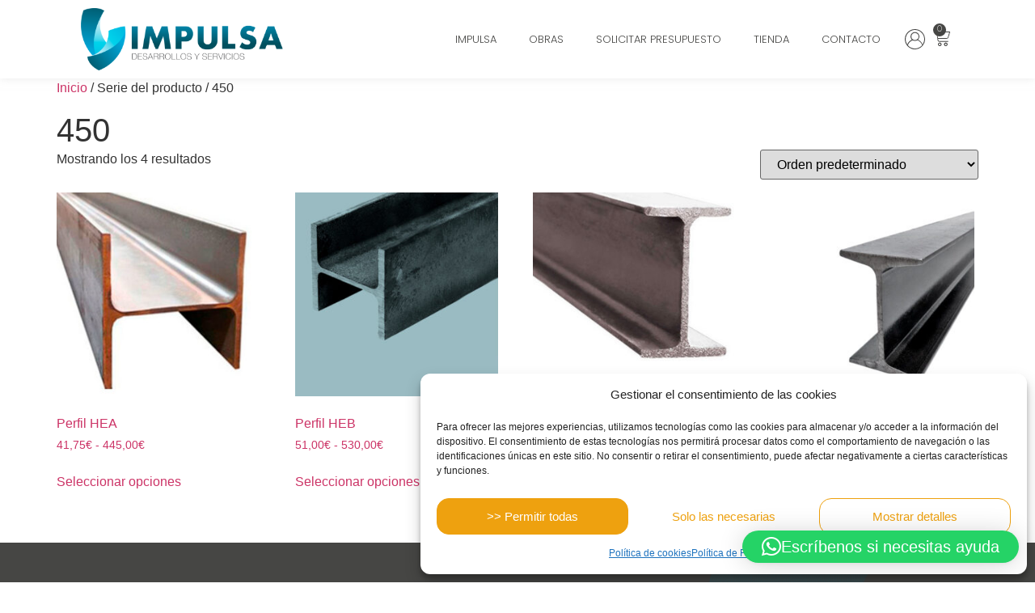

--- FILE ---
content_type: text/html; charset=UTF-8
request_url: https://www.impulsa.cc/serie/450/
body_size: 28274
content:
<!doctype html>
<html lang="es">
<head>
	<meta charset="UTF-8">
	<meta name="viewport" content="width=device-width, initial-scale=1">
	<link rel="profile" href="https://gmpg.org/xfn/11">
	<meta name='robots' content='index, follow, max-image-preview:large, max-snippet:-1, max-video-preview:-1' />

	<!-- This site is optimized with the Yoast SEO plugin v26.7 - https://yoast.com/wordpress/plugins/seo/ -->
	<title>450 archivos - IMPULSA</title>
	<link rel="canonical" href="https://www.impulsa.cc/?pa_serie=450" />
	<meta property="og:locale" content="es_ES" />
	<meta property="og:type" content="article" />
	<meta property="og:title" content="450 archivos - IMPULSA" />
	<meta property="og:url" content="https://www.impulsa.cc/?pa_serie=450" />
	<meta property="og:site_name" content="IMPULSA" />
	<meta property="og:image" content="https://www.impulsa.cc/wp-content/uploads/2022/12/LOGO0.png" />
	<meta property="og:image:width" content="1611" />
	<meta property="og:image:height" content="498" />
	<meta property="og:image:type" content="image/png" />
	<meta name="twitter:card" content="summary_large_image" />
	<script type="application/ld+json" class="yoast-schema-graph">{"@context":"https://schema.org","@graph":[{"@type":"CollectionPage","@id":"https://www.impulsa.cc/?pa_serie=450","url":"https://www.impulsa.cc/?pa_serie=450","name":"450 archivos - IMPULSA","isPartOf":{"@id":"https://www.impulsa.cc/#website"},"primaryImageOfPage":{"@id":"https://www.impulsa.cc/?pa_serie=450#primaryimage"},"image":{"@id":"https://www.impulsa.cc/?pa_serie=450#primaryimage"},"thumbnailUrl":"https://www.impulsa.cc/wp-content/uploads/2022/12/HEA.jpg","breadcrumb":{"@id":"https://www.impulsa.cc/?pa_serie=450#breadcrumb"},"inLanguage":"es"},{"@type":"ImageObject","inLanguage":"es","@id":"https://www.impulsa.cc/?pa_serie=450#primaryimage","url":"https://www.impulsa.cc/wp-content/uploads/2022/12/HEA.jpg","contentUrl":"https://www.impulsa.cc/wp-content/uploads/2022/12/HEA.jpg","width":700,"height":700},{"@type":"BreadcrumbList","@id":"https://www.impulsa.cc/?pa_serie=450#breadcrumb","itemListElement":[{"@type":"ListItem","position":1,"name":"Home","item":"https://www.impulsa.cc/"},{"@type":"ListItem","position":2,"name":"450"}]},{"@type":"WebSite","@id":"https://www.impulsa.cc/#website","url":"https://www.impulsa.cc/","name":"IMPULSA","description":"Desarrollos y Servicios","publisher":{"@id":"https://www.impulsa.cc/#organization"},"potentialAction":[{"@type":"SearchAction","target":{"@type":"EntryPoint","urlTemplate":"https://www.impulsa.cc/?s={search_term_string}"},"query-input":{"@type":"PropertyValueSpecification","valueRequired":true,"valueName":"search_term_string"}}],"inLanguage":"es"},{"@type":"Organization","@id":"https://www.impulsa.cc/#organization","name":"IMPULSA","url":"https://www.impulsa.cc/","logo":{"@type":"ImageObject","inLanguage":"es","@id":"https://www.impulsa.cc/#/schema/logo/image/","url":"https://www.impulsa.cc/wp-content/uploads/2022/12/LOGO0.png","contentUrl":"https://www.impulsa.cc/wp-content/uploads/2022/12/LOGO0.png","width":1611,"height":498,"caption":"IMPULSA"},"image":{"@id":"https://www.impulsa.cc/#/schema/logo/image/"}}]}</script>
	<!-- / Yoast SEO plugin. -->


<link rel="alternate" type="application/rss+xml" title="IMPULSA &raquo; Feed" href="https://www.impulsa.cc/feed/" />
<link rel="alternate" type="application/rss+xml" title="IMPULSA &raquo; Feed de los comentarios" href="https://www.impulsa.cc/comments/feed/" />
<link rel="alternate" type="application/rss+xml" title="IMPULSA &raquo; 450 Serie Feed" href="https://www.impulsa.cc/serie/450/feed/" />
<style id='wp-img-auto-sizes-contain-inline-css'>
img:is([sizes=auto i],[sizes^="auto," i]){contain-intrinsic-size:3000px 1500px}
/*# sourceURL=wp-img-auto-sizes-contain-inline-css */
</style>
<link rel='stylesheet' id='swiper-css' href='https://www.impulsa.cc/wp-content/plugins/elementor/assets/lib/swiper/v8/css/swiper.min.css?ver=8.4.5' media='all' />
<link rel='stylesheet' id='e-swiper-css' href='https://www.impulsa.cc/wp-content/plugins/elementor/assets/css/conditionals/e-swiper.min.css?ver=3.34.1' media='all' />
<link rel='stylesheet' id='elementor-icons-shared-0-css' href='https://www.impulsa.cc/wp-content/plugins/elementor/assets/lib/font-awesome/css/fontawesome.min.css?ver=5.15.3' media='all' />
<link rel='stylesheet' id='elementor-icons-fa-solid-css' href='https://www.impulsa.cc/wp-content/plugins/elementor/assets/lib/font-awesome/css/solid.min.css?ver=5.15.3' media='all' />
<style id='wp-emoji-styles-inline-css'>

	img.wp-smiley, img.emoji {
		display: inline !important;
		border: none !important;
		box-shadow: none !important;
		height: 1em !important;
		width: 1em !important;
		margin: 0 0.07em !important;
		vertical-align: -0.1em !important;
		background: none !important;
		padding: 0 !important;
	}
/*# sourceURL=wp-emoji-styles-inline-css */
</style>
<link rel='stylesheet' id='wp-block-library-css' href='https://www.impulsa.cc/wp-includes/css/dist/block-library/style.min.css?ver=6.9' media='all' />
<style id='woocommerce-gateway-redsys-imagenes-tarjetas-style-inline-css'>
.wp-block-create-block-bloques-redsys{padding:2px}.wp-block-redsys-payment-images{align-items:center;display:flex;flex-wrap:nowrap;justify-content:flex-start}

/*# sourceURL=https://www.impulsa.cc/wp-content/plugins/woocommerce-gateway-redsys/bloques-redsys/build/style-index.css */
</style>
<link rel='stylesheet' id='jet-engine-frontend-css' href='https://www.impulsa.cc/wp-content/plugins/jet-engine/assets/css/frontend.css?ver=3.8.2.1' media='all' />
<style id='global-styles-inline-css'>
:root{--wp--preset--aspect-ratio--square: 1;--wp--preset--aspect-ratio--4-3: 4/3;--wp--preset--aspect-ratio--3-4: 3/4;--wp--preset--aspect-ratio--3-2: 3/2;--wp--preset--aspect-ratio--2-3: 2/3;--wp--preset--aspect-ratio--16-9: 16/9;--wp--preset--aspect-ratio--9-16: 9/16;--wp--preset--color--black: #000000;--wp--preset--color--cyan-bluish-gray: #abb8c3;--wp--preset--color--white: #ffffff;--wp--preset--color--pale-pink: #f78da7;--wp--preset--color--vivid-red: #cf2e2e;--wp--preset--color--luminous-vivid-orange: #ff6900;--wp--preset--color--luminous-vivid-amber: #fcb900;--wp--preset--color--light-green-cyan: #7bdcb5;--wp--preset--color--vivid-green-cyan: #00d084;--wp--preset--color--pale-cyan-blue: #8ed1fc;--wp--preset--color--vivid-cyan-blue: #0693e3;--wp--preset--color--vivid-purple: #9b51e0;--wp--preset--gradient--vivid-cyan-blue-to-vivid-purple: linear-gradient(135deg,rgb(6,147,227) 0%,rgb(155,81,224) 100%);--wp--preset--gradient--light-green-cyan-to-vivid-green-cyan: linear-gradient(135deg,rgb(122,220,180) 0%,rgb(0,208,130) 100%);--wp--preset--gradient--luminous-vivid-amber-to-luminous-vivid-orange: linear-gradient(135deg,rgb(252,185,0) 0%,rgb(255,105,0) 100%);--wp--preset--gradient--luminous-vivid-orange-to-vivid-red: linear-gradient(135deg,rgb(255,105,0) 0%,rgb(207,46,46) 100%);--wp--preset--gradient--very-light-gray-to-cyan-bluish-gray: linear-gradient(135deg,rgb(238,238,238) 0%,rgb(169,184,195) 100%);--wp--preset--gradient--cool-to-warm-spectrum: linear-gradient(135deg,rgb(74,234,220) 0%,rgb(151,120,209) 20%,rgb(207,42,186) 40%,rgb(238,44,130) 60%,rgb(251,105,98) 80%,rgb(254,248,76) 100%);--wp--preset--gradient--blush-light-purple: linear-gradient(135deg,rgb(255,206,236) 0%,rgb(152,150,240) 100%);--wp--preset--gradient--blush-bordeaux: linear-gradient(135deg,rgb(254,205,165) 0%,rgb(254,45,45) 50%,rgb(107,0,62) 100%);--wp--preset--gradient--luminous-dusk: linear-gradient(135deg,rgb(255,203,112) 0%,rgb(199,81,192) 50%,rgb(65,88,208) 100%);--wp--preset--gradient--pale-ocean: linear-gradient(135deg,rgb(255,245,203) 0%,rgb(182,227,212) 50%,rgb(51,167,181) 100%);--wp--preset--gradient--electric-grass: linear-gradient(135deg,rgb(202,248,128) 0%,rgb(113,206,126) 100%);--wp--preset--gradient--midnight: linear-gradient(135deg,rgb(2,3,129) 0%,rgb(40,116,252) 100%);--wp--preset--font-size--small: 13px;--wp--preset--font-size--medium: 20px;--wp--preset--font-size--large: 36px;--wp--preset--font-size--x-large: 42px;--wp--preset--spacing--20: 0.44rem;--wp--preset--spacing--30: 0.67rem;--wp--preset--spacing--40: 1rem;--wp--preset--spacing--50: 1.5rem;--wp--preset--spacing--60: 2.25rem;--wp--preset--spacing--70: 3.38rem;--wp--preset--spacing--80: 5.06rem;--wp--preset--shadow--natural: 6px 6px 9px rgba(0, 0, 0, 0.2);--wp--preset--shadow--deep: 12px 12px 50px rgba(0, 0, 0, 0.4);--wp--preset--shadow--sharp: 6px 6px 0px rgba(0, 0, 0, 0.2);--wp--preset--shadow--outlined: 6px 6px 0px -3px rgb(255, 255, 255), 6px 6px rgb(0, 0, 0);--wp--preset--shadow--crisp: 6px 6px 0px rgb(0, 0, 0);}:root { --wp--style--global--content-size: 800px;--wp--style--global--wide-size: 1200px; }:where(body) { margin: 0; }.wp-site-blocks > .alignleft { float: left; margin-right: 2em; }.wp-site-blocks > .alignright { float: right; margin-left: 2em; }.wp-site-blocks > .aligncenter { justify-content: center; margin-left: auto; margin-right: auto; }:where(.wp-site-blocks) > * { margin-block-start: 24px; margin-block-end: 0; }:where(.wp-site-blocks) > :first-child { margin-block-start: 0; }:where(.wp-site-blocks) > :last-child { margin-block-end: 0; }:root { --wp--style--block-gap: 24px; }:root :where(.is-layout-flow) > :first-child{margin-block-start: 0;}:root :where(.is-layout-flow) > :last-child{margin-block-end: 0;}:root :where(.is-layout-flow) > *{margin-block-start: 24px;margin-block-end: 0;}:root :where(.is-layout-constrained) > :first-child{margin-block-start: 0;}:root :where(.is-layout-constrained) > :last-child{margin-block-end: 0;}:root :where(.is-layout-constrained) > *{margin-block-start: 24px;margin-block-end: 0;}:root :where(.is-layout-flex){gap: 24px;}:root :where(.is-layout-grid){gap: 24px;}.is-layout-flow > .alignleft{float: left;margin-inline-start: 0;margin-inline-end: 2em;}.is-layout-flow > .alignright{float: right;margin-inline-start: 2em;margin-inline-end: 0;}.is-layout-flow > .aligncenter{margin-left: auto !important;margin-right: auto !important;}.is-layout-constrained > .alignleft{float: left;margin-inline-start: 0;margin-inline-end: 2em;}.is-layout-constrained > .alignright{float: right;margin-inline-start: 2em;margin-inline-end: 0;}.is-layout-constrained > .aligncenter{margin-left: auto !important;margin-right: auto !important;}.is-layout-constrained > :where(:not(.alignleft):not(.alignright):not(.alignfull)){max-width: var(--wp--style--global--content-size);margin-left: auto !important;margin-right: auto !important;}.is-layout-constrained > .alignwide{max-width: var(--wp--style--global--wide-size);}body .is-layout-flex{display: flex;}.is-layout-flex{flex-wrap: wrap;align-items: center;}.is-layout-flex > :is(*, div){margin: 0;}body .is-layout-grid{display: grid;}.is-layout-grid > :is(*, div){margin: 0;}body{padding-top: 0px;padding-right: 0px;padding-bottom: 0px;padding-left: 0px;}a:where(:not(.wp-element-button)){text-decoration: underline;}:root :where(.wp-element-button, .wp-block-button__link){background-color: #32373c;border-width: 0;color: #fff;font-family: inherit;font-size: inherit;font-style: inherit;font-weight: inherit;letter-spacing: inherit;line-height: inherit;padding-top: calc(0.667em + 2px);padding-right: calc(1.333em + 2px);padding-bottom: calc(0.667em + 2px);padding-left: calc(1.333em + 2px);text-decoration: none;text-transform: inherit;}.has-black-color{color: var(--wp--preset--color--black) !important;}.has-cyan-bluish-gray-color{color: var(--wp--preset--color--cyan-bluish-gray) !important;}.has-white-color{color: var(--wp--preset--color--white) !important;}.has-pale-pink-color{color: var(--wp--preset--color--pale-pink) !important;}.has-vivid-red-color{color: var(--wp--preset--color--vivid-red) !important;}.has-luminous-vivid-orange-color{color: var(--wp--preset--color--luminous-vivid-orange) !important;}.has-luminous-vivid-amber-color{color: var(--wp--preset--color--luminous-vivid-amber) !important;}.has-light-green-cyan-color{color: var(--wp--preset--color--light-green-cyan) !important;}.has-vivid-green-cyan-color{color: var(--wp--preset--color--vivid-green-cyan) !important;}.has-pale-cyan-blue-color{color: var(--wp--preset--color--pale-cyan-blue) !important;}.has-vivid-cyan-blue-color{color: var(--wp--preset--color--vivid-cyan-blue) !important;}.has-vivid-purple-color{color: var(--wp--preset--color--vivid-purple) !important;}.has-black-background-color{background-color: var(--wp--preset--color--black) !important;}.has-cyan-bluish-gray-background-color{background-color: var(--wp--preset--color--cyan-bluish-gray) !important;}.has-white-background-color{background-color: var(--wp--preset--color--white) !important;}.has-pale-pink-background-color{background-color: var(--wp--preset--color--pale-pink) !important;}.has-vivid-red-background-color{background-color: var(--wp--preset--color--vivid-red) !important;}.has-luminous-vivid-orange-background-color{background-color: var(--wp--preset--color--luminous-vivid-orange) !important;}.has-luminous-vivid-amber-background-color{background-color: var(--wp--preset--color--luminous-vivid-amber) !important;}.has-light-green-cyan-background-color{background-color: var(--wp--preset--color--light-green-cyan) !important;}.has-vivid-green-cyan-background-color{background-color: var(--wp--preset--color--vivid-green-cyan) !important;}.has-pale-cyan-blue-background-color{background-color: var(--wp--preset--color--pale-cyan-blue) !important;}.has-vivid-cyan-blue-background-color{background-color: var(--wp--preset--color--vivid-cyan-blue) !important;}.has-vivid-purple-background-color{background-color: var(--wp--preset--color--vivid-purple) !important;}.has-black-border-color{border-color: var(--wp--preset--color--black) !important;}.has-cyan-bluish-gray-border-color{border-color: var(--wp--preset--color--cyan-bluish-gray) !important;}.has-white-border-color{border-color: var(--wp--preset--color--white) !important;}.has-pale-pink-border-color{border-color: var(--wp--preset--color--pale-pink) !important;}.has-vivid-red-border-color{border-color: var(--wp--preset--color--vivid-red) !important;}.has-luminous-vivid-orange-border-color{border-color: var(--wp--preset--color--luminous-vivid-orange) !important;}.has-luminous-vivid-amber-border-color{border-color: var(--wp--preset--color--luminous-vivid-amber) !important;}.has-light-green-cyan-border-color{border-color: var(--wp--preset--color--light-green-cyan) !important;}.has-vivid-green-cyan-border-color{border-color: var(--wp--preset--color--vivid-green-cyan) !important;}.has-pale-cyan-blue-border-color{border-color: var(--wp--preset--color--pale-cyan-blue) !important;}.has-vivid-cyan-blue-border-color{border-color: var(--wp--preset--color--vivid-cyan-blue) !important;}.has-vivid-purple-border-color{border-color: var(--wp--preset--color--vivid-purple) !important;}.has-vivid-cyan-blue-to-vivid-purple-gradient-background{background: var(--wp--preset--gradient--vivid-cyan-blue-to-vivid-purple) !important;}.has-light-green-cyan-to-vivid-green-cyan-gradient-background{background: var(--wp--preset--gradient--light-green-cyan-to-vivid-green-cyan) !important;}.has-luminous-vivid-amber-to-luminous-vivid-orange-gradient-background{background: var(--wp--preset--gradient--luminous-vivid-amber-to-luminous-vivid-orange) !important;}.has-luminous-vivid-orange-to-vivid-red-gradient-background{background: var(--wp--preset--gradient--luminous-vivid-orange-to-vivid-red) !important;}.has-very-light-gray-to-cyan-bluish-gray-gradient-background{background: var(--wp--preset--gradient--very-light-gray-to-cyan-bluish-gray) !important;}.has-cool-to-warm-spectrum-gradient-background{background: var(--wp--preset--gradient--cool-to-warm-spectrum) !important;}.has-blush-light-purple-gradient-background{background: var(--wp--preset--gradient--blush-light-purple) !important;}.has-blush-bordeaux-gradient-background{background: var(--wp--preset--gradient--blush-bordeaux) !important;}.has-luminous-dusk-gradient-background{background: var(--wp--preset--gradient--luminous-dusk) !important;}.has-pale-ocean-gradient-background{background: var(--wp--preset--gradient--pale-ocean) !important;}.has-electric-grass-gradient-background{background: var(--wp--preset--gradient--electric-grass) !important;}.has-midnight-gradient-background{background: var(--wp--preset--gradient--midnight) !important;}.has-small-font-size{font-size: var(--wp--preset--font-size--small) !important;}.has-medium-font-size{font-size: var(--wp--preset--font-size--medium) !important;}.has-large-font-size{font-size: var(--wp--preset--font-size--large) !important;}.has-x-large-font-size{font-size: var(--wp--preset--font-size--x-large) !important;}
:root :where(.wp-block-pullquote){font-size: 1.5em;line-height: 1.6;}
/*# sourceURL=global-styles-inline-css */
</style>
<link rel='stylesheet' id='contact-form-7-css' href='https://www.impulsa.cc/wp-content/plugins/contact-form-7/includes/css/styles.css?ver=6.1.4' media='all' />
<link rel='stylesheet' id='woocommerce-layout-css' href='https://www.impulsa.cc/wp-content/plugins/woocommerce/assets/css/woocommerce-layout.css?ver=10.4.3' media='all' />
<link rel='stylesheet' id='woocommerce-smallscreen-css' href='https://www.impulsa.cc/wp-content/plugins/woocommerce/assets/css/woocommerce-smallscreen.css?ver=10.4.3' media='only screen and (max-width: 768px)' />
<link rel='stylesheet' id='woocommerce-general-css' href='https://www.impulsa.cc/wp-content/plugins/woocommerce/assets/css/woocommerce.css?ver=10.4.3' media='all' />
<style id='woocommerce-inline-inline-css'>
.woocommerce form .form-row .required { visibility: visible; }
/*# sourceURL=woocommerce-inline-inline-css */
</style>
<link rel='stylesheet' id='cmplz-general-css' href='https://www.impulsa.cc/wp-content/plugins/complianz-gdpr/assets/css/cookieblocker.min.css?ver=1768755553' media='all' />
<link rel='stylesheet' id='hello-elementor-css' href='https://www.impulsa.cc/wp-content/themes/hello-elementor/assets/css/reset.css?ver=3.4.5' media='all' />
<link rel='stylesheet' id='hello-elementor-theme-style-css' href='https://www.impulsa.cc/wp-content/themes/hello-elementor/assets/css/theme.css?ver=3.4.5' media='all' />
<link rel='stylesheet' id='hello-elementor-header-footer-css' href='https://www.impulsa.cc/wp-content/themes/hello-elementor/assets/css/header-footer.css?ver=3.4.5' media='all' />
<link rel='stylesheet' id='elementor-frontend-css' href='https://www.impulsa.cc/wp-content/plugins/elementor/assets/css/frontend.min.css?ver=3.34.1' media='all' />
<link rel='stylesheet' id='elementor-post-6-css' href='https://www.impulsa.cc/wp-content/uploads/elementor/css/post-6.css?ver=1769329511' media='all' />
<link rel='stylesheet' id='jet-woo-builder-css' href='https://www.impulsa.cc/wp-content/plugins/jet-woo-builder/assets/css/frontend.css?ver=2.2.3' media='all' />
<style id='jet-woo-builder-inline-css'>
@font-face {
				font-family: "WooCommerce";
				font-weight: normal;
				font-style: normal;
				src: url("https://www.impulsa.cc/wp-content/plugins/woocommerce/assets/fonts/WooCommerce.eot");
				src: url("https://www.impulsa.cc/wp-content/plugins/woocommerce/assets/fonts/WooCommerce.eot?#iefix") format("embedded-opentype"),
					 url("https://www.impulsa.cc/wp-content/plugins/woocommerce/assets/fonts/WooCommerce.woff") format("woff"),
					 url("https://www.impulsa.cc/wp-content/plugins/woocommerce/assets/fonts/WooCommerce.ttf") format("truetype"),
					 url("https://www.impulsa.cc/wp-content/plugins/woocommerce/assets/fonts/WooCommerce.svg#WooCommerce") format("svg");
			}
/*# sourceURL=jet-woo-builder-inline-css */
</style>
<link rel='stylesheet' id='jet-woo-builder-frontend-font-css' href='https://www.impulsa.cc/wp-content/plugins/jet-woo-builder/assets/css/lib/jetwoobuilder-frontend-font/css/jetwoobuilder-frontend-font.css?ver=2.2.3' media='all' />
<link rel='stylesheet' id='widget-image-css' href='https://www.impulsa.cc/wp-content/plugins/elementor/assets/css/widget-image.min.css?ver=3.34.1' media='all' />
<link rel='stylesheet' id='widget-nav-menu-css' href='https://www.impulsa.cc/wp-content/plugins/elementor-pro/assets/css/widget-nav-menu.min.css?ver=3.34.0' media='all' />
<link rel='stylesheet' id='jet-elements-css' href='https://www.impulsa.cc/wp-content/plugins/jet-elements/assets/css/jet-elements.css?ver=2.7.12.3' media='all' />
<link rel='stylesheet' id='jet-inline-svg-css' href='https://www.impulsa.cc/wp-content/plugins/jet-elements/assets/css/addons/jet-inline-svg.css?ver=2.7.12.3' media='all' />
<link rel='stylesheet' id='widget-woocommerce-menu-cart-css' href='https://www.impulsa.cc/wp-content/plugins/elementor-pro/assets/css/widget-woocommerce-menu-cart.min.css?ver=3.34.0' media='all' />
<link rel='stylesheet' id='e-sticky-css' href='https://www.impulsa.cc/wp-content/plugins/elementor-pro/assets/css/modules/sticky.min.css?ver=3.34.0' media='all' />
<link rel='stylesheet' id='e-animation-fadeIn-css' href='https://www.impulsa.cc/wp-content/plugins/elementor/assets/lib/animations/styles/fadeIn.min.css?ver=3.34.1' media='all' />
<link rel='stylesheet' id='widget-divider-css' href='https://www.impulsa.cc/wp-content/plugins/elementor/assets/css/widget-divider.min.css?ver=3.34.1' media='all' />
<link rel='stylesheet' id='widget-heading-css' href='https://www.impulsa.cc/wp-content/plugins/elementor/assets/css/widget-heading.min.css?ver=3.34.1' media='all' />
<link rel='stylesheet' id='widget-social-icons-css' href='https://www.impulsa.cc/wp-content/plugins/elementor/assets/css/widget-social-icons.min.css?ver=3.34.1' media='all' />
<link rel='stylesheet' id='e-apple-webkit-css' href='https://www.impulsa.cc/wp-content/plugins/elementor/assets/css/conditionals/apple-webkit.min.css?ver=3.34.1' media='all' />
<link rel='stylesheet' id='elementor-icons-css' href='https://www.impulsa.cc/wp-content/plugins/elementor/assets/lib/eicons/css/elementor-icons.min.css?ver=5.45.0' media='all' />
<link rel='stylesheet' id='elementor-post-89-css' href='https://www.impulsa.cc/wp-content/uploads/elementor/css/post-89.css?ver=1769329511' media='all' />
<link rel='stylesheet' id='elementor-post-373-css' href='https://www.impulsa.cc/wp-content/uploads/elementor/css/post-373.css?ver=1769329511' media='all' />
<link rel='stylesheet' id='yith-wacp-frontend-css' href='https://www.impulsa.cc/wp-content/plugins/yith-woocommerce-added-to-cart-popup-premium/assets/css/wacp-frontend.min.css?ver=2.35.0' media='all' />
<style id='yith-wacp-frontend-inline-css'>

			:root {
				--yith-wacp-box-width-size: 700px;
				--yith-wacp-box-height-size: 700px;
				--yith-wacp-popup-border-radius: 0px 0px 0px 0px;
				--yith-wacp-close-color-normal: #c0c0c0;
				--yith-wacp-close-color-hover: #c0c0c0;
				--yith-wacp-overlay-color: rgb(0,0,0);
				--yith-wacp-popup-background: #ffffff;
				--yith-wacp-popup-message-alignment: center;
				--yith-wacp-notice-border-radius: 0px 0px 0px 0px;
				--yith-wacp-notice-colors-text: rgb(255,255,255);
				--yith-wacp-notice-colors-background: rgb(0,160,206);
				--yith-wacp-notice-icon-color: #ADBC15;
				--yith-wacp-product-name-color-normal: #000000;
				--yith-wacp-product-name-color-hover: #008371;
				--yith-wacp-table-border-color: #e5e5e5;
				--yith-wacp-product-price-color: #565656;
				--yith-wacp-shipping-taxes-label-color-label: #565656;
				--yith-wacp-shipping-taxes-label-color-amount: #000000;
				--yith-wacp-cart-total-label-color-label: #565656;
				--yith-wacp-cart-total-label-color-amount: #000000;
				--yith-wacp-button-background-go-cart: #008671;
				--yith-wacp-button-text-color-go-cart: #FFFFFF;
				--yith-wacp-button-border-color-go-cart: #008671;
				--yith-wacp-button-hover-background-go-cart: rgba(0,0,0,0);
				--yith-wacp-button-hover-text-color-go-cart: #008671;
				--yith-wacp-button-hover-border-color-go-cart: #008671;
				--yith-wacp-button-background-go-checkout: #008671;
				--yith-wacp-button-text-color-go-checkout: #FFFFFF;
				--yith-wacp-button-border-color-go-checkout: #008671;
				--yith-wacp-button-hover-background-go-checkout: rgba(0,0,0,0);
				--yith-wacp-button-hover-text-color-go-checkout: #008671;
				--yith-wacp-button-hover-border-color-go-checkout: #008671;
				--yith-wacp-button-background-continue-shopping: #008671;
				--yith-wacp-button-text-color-continue-shopping: #FFFFFF;
				--yith-wacp-button-border-color-continue-shopping: #008671;
				--yith-wacp-button-hover-background-continue-shopping: rgba(0,0,0,0);
				--yith-wacp-button-hover-text-color-continue-shopping: #008671;
				--yith-wacp-button-hover-border-color-continue-shopping: #008671;
				--yith-wacp-actions-buttons-radius: 10px 10px 10px 10px;
				--yith-wacp-color-title-related: #565656;
				--yith-wacp-mini-cart-bg: #ffffff;
				--yith-wacp-mini-cart-shadow: #cccccc;
				--yith-wacp-mini-cart-counter: #008671;
				--yith-wacp-mini-cart-icon-color: #000000;
				--yith-wacp-mini-cart-borders: 5px 5px 5px 5px;
				}
				
			#yith-wacp-popup .yith-wacp-content .yith-wacp-message.custom-icon:before {
				background-image: url(https://www.impulsa.cc/wp-content/plugins/yith-woocommerce-added-to-cart-popup-premium/assets/images/message-icon.png);
				}
				
				
/*# sourceURL=yith-wacp-frontend-inline-css */
</style>
<link rel='stylesheet' id='wacp-scroller-plugin-css-css' href='https://www.impulsa.cc/wp-content/plugins/yith-woocommerce-added-to-cart-popup-premium/assets/css/perfect-scrollbar/perfect-scrollbar.min.css?ver=2.35.0' media='all' />
<link rel='stylesheet' id='hello-elementor-child-style-css' href='https://www.impulsa.cc/wp-content/themes/impulsa/style.css?ver=1.0.0' media='all' />
<link rel='stylesheet' id='elementor-gf-local-poppins-css' href='https://www.impulsa.cc/wp-content/uploads/elementor/google-fonts/css/poppins.css?ver=1744190187' media='all' />
<link rel='stylesheet' id='elementor-gf-local-outfit-css' href='https://www.impulsa.cc/wp-content/uploads/elementor/google-fonts/css/outfit.css?ver=1744190188' media='all' />
<link rel='stylesheet' id='elementor-icons-fa-brands-css' href='https://www.impulsa.cc/wp-content/plugins/elementor/assets/lib/font-awesome/css/brands.min.css?ver=5.15.3' media='all' />
<script src="https://www.impulsa.cc/wp-includes/js/dist/hooks.min.js?ver=dd5603f07f9220ed27f1" id="wp-hooks-js"></script>
<script id="say-what-js-js-extra">
var say_what_data = {"replacements":{"elementor-pro|If you have shopped with us before, please enter your details below. If you are a new customer, please proceed to the Billing section.|":"Si ya eres cliente, por favor, rellena tus datos a continuaci\u00f3n. Si eres un nuevo cliente, contin\u00faa en la secci\u00f3n de facturaci\u00f3n.","elementor-pro|Remember me|":"Recordarme","elementor-pro|If you have a coupon code, please apply it below.|":"Si tienes un c\u00f3digo de cup\u00f3n, por favor, apl\u00edcalo abajo.","elementor-pro|No products in the cart.|":"No hay productos en el carrito."}};
//# sourceURL=say-what-js-js-extra
</script>
<script src="https://www.impulsa.cc/wp-content/plugins/say-what/assets/build/frontend.js?ver=fd31684c45e4d85aeb4e" id="say-what-js-js"></script>
<script src="https://www.impulsa.cc/wp-includes/js/jquery/jquery.min.js?ver=3.7.1" id="jquery-core-js"></script>
<script src="https://www.impulsa.cc/wp-includes/js/jquery/jquery-migrate.min.js?ver=3.4.1" id="jquery-migrate-js"></script>
<script src="https://www.impulsa.cc/wp-content/plugins/woocommerce/assets/js/jquery-blockui/jquery.blockUI.min.js?ver=2.7.0-wc.10.4.3" id="wc-jquery-blockui-js" defer data-wp-strategy="defer"></script>
<script id="wc-add-to-cart-js-extra">
var wc_add_to_cart_params = {"ajax_url":"/wp-admin/admin-ajax.php","wc_ajax_url":"/?wc-ajax=%%endpoint%%","i18n_view_cart":"Ver carrito","cart_url":"https://www.impulsa.cc/carrito/","is_cart":"","cart_redirect_after_add":"no"};
//# sourceURL=wc-add-to-cart-js-extra
</script>
<script src="https://www.impulsa.cc/wp-content/plugins/woocommerce/assets/js/frontend/add-to-cart.min.js?ver=10.4.3" id="wc-add-to-cart-js" defer data-wp-strategy="defer"></script>
<script src="https://www.impulsa.cc/wp-content/plugins/woocommerce/assets/js/js-cookie/js.cookie.min.js?ver=2.1.4-wc.10.4.3" id="wc-js-cookie-js" defer data-wp-strategy="defer"></script>
<script id="woocommerce-js-extra">
var woocommerce_params = {"ajax_url":"/wp-admin/admin-ajax.php","wc_ajax_url":"/?wc-ajax=%%endpoint%%","i18n_password_show":"Mostrar contrase\u00f1a","i18n_password_hide":"Ocultar contrase\u00f1a"};
//# sourceURL=woocommerce-js-extra
</script>
<script src="https://www.impulsa.cc/wp-content/plugins/woocommerce/assets/js/frontend/woocommerce.min.js?ver=10.4.3" id="woocommerce-js" defer data-wp-strategy="defer"></script>
<script id="wc-cart-fragments-js-extra">
var wc_cart_fragments_params = {"ajax_url":"/wp-admin/admin-ajax.php","wc_ajax_url":"/?wc-ajax=%%endpoint%%","cart_hash_key":"wc_cart_hash_ad5d352614d639a2b9e223abb0dec0e7","fragment_name":"wc_fragments_ad5d352614d639a2b9e223abb0dec0e7","request_timeout":"5000"};
//# sourceURL=wc-cart-fragments-js-extra
</script>
<script src="https://www.impulsa.cc/wp-content/plugins/woocommerce/assets/js/frontend/cart-fragments.min.js?ver=10.4.3" id="wc-cart-fragments-js" defer data-wp-strategy="defer"></script>
<link rel="https://api.w.org/" href="https://www.impulsa.cc/wp-json/" /><link rel="EditURI" type="application/rsd+xml" title="RSD" href="https://www.impulsa.cc/xmlrpc.php?rsd" />
<meta name="generator" content="WordPress 6.9" />
<meta name="generator" content="WooCommerce 10.4.3" />
			<style>.cmplz-hidden {
					display: none !important;
				}</style><!-- Added by WooCommerce Redsys Gateway v.29.0.0 - https://plugins.joseconti.com/product/plugin-woocommerce-redsys-gateway/ --><meta name="generator" content=" WooCommerce Redsys Gateway v.29.0.0"><!-- This site is powered by WooCommerce Redsys Gateway v.29.0.0 - https://plugins.joseconti.com/product/plugin-woocommerce-redsys-gateway/ -->	<noscript><style>.woocommerce-product-gallery{ opacity: 1 !important; }</style></noscript>
	<meta name="generator" content="Elementor 3.34.1; features: additional_custom_breakpoints; settings: css_print_method-external, google_font-enabled, font_display-auto">
<script>
jQuery(function($) {

/*Asigna las funciones del 'botonfuncional' al campo de texto identificado como  'archivoadjuntado' */

$("#archivoadjuntado").click(function() {

$('#botonfuncional').click()

});

/* Asigna las funciones del 'botonfuncional' al input  identificado como 'botonadjuntararchivo' */

$("#botonadjuntararchivo").click(function() {

$('#botonfuncional').click()

});

/*Muestra el archivo seleccionado en el campo de texto identificado como 'archivoadjuntado' */

$('#botonfuncional').change(function() {

$('#archivoadjuntado').val($(this).val());

});

});
</script>
<!-- Google tag (gtag.js) -->
<script type="text/plain" data-service="google-analytics" data-category="statistics" async data-cmplz-src="https://www.googletagmanager.com/gtag/js?id=G-SCTJRW0V4V"></script>
<script>
  window.dataLayer = window.dataLayer || [];
  function gtag(){dataLayer.push(arguments);}
  gtag('js', new Date());

  gtag('config', 'G-SCTJRW0V4V');
</script>
			<style>
				.e-con.e-parent:nth-of-type(n+4):not(.e-lazyloaded):not(.e-no-lazyload),
				.e-con.e-parent:nth-of-type(n+4):not(.e-lazyloaded):not(.e-no-lazyload) * {
					background-image: none !important;
				}
				@media screen and (max-height: 1024px) {
					.e-con.e-parent:nth-of-type(n+3):not(.e-lazyloaded):not(.e-no-lazyload),
					.e-con.e-parent:nth-of-type(n+3):not(.e-lazyloaded):not(.e-no-lazyload) * {
						background-image: none !important;
					}
				}
				@media screen and (max-height: 640px) {
					.e-con.e-parent:nth-of-type(n+2):not(.e-lazyloaded):not(.e-no-lazyload),
					.e-con.e-parent:nth-of-type(n+2):not(.e-lazyloaded):not(.e-no-lazyload) * {
						background-image: none !important;
					}
				}
			</style>
			<link rel="icon" href="https://www.impulsa.cc/wp-content/uploads/2022/12/cropped-Favicon_Mesa-de-trabajo-1-32x32.png" sizes="32x32" />
<link rel="icon" href="https://www.impulsa.cc/wp-content/uploads/2022/12/cropped-Favicon_Mesa-de-trabajo-1-192x192.png" sizes="192x192" />
<link rel="apple-touch-icon" href="https://www.impulsa.cc/wp-content/uploads/2022/12/cropped-Favicon_Mesa-de-trabajo-1-180x180.png" />
<meta name="msapplication-TileImage" content="https://www.impulsa.cc/wp-content/uploads/2022/12/cropped-Favicon_Mesa-de-trabajo-1-270x270.png" />
		<style id="wp-custom-css">
			.elementor-slideshow__title {
  display: none;
}
.texto-normal a
{font-weight:600;
color:#464644;}
.texto-normal a:hover
{text-decoration:underline;}
.texto-normal strong
{font-weight:600;
}
.bloque-info-productos .stock.in-stock {
  font-family: "Mont", Sans-serif !important;
  font-weight:600;
  margin-top: -35px;
  margin-bottom: 30px;
}

.info-productos-ficha th {
  padding-left: 5px !important;
  padding-right: 5px !important;
}
.info-productos-ficha td {
  padding-left: 5px !important;
  padding-right: 5px !important;
}
.info-productos-ficha  .woocommerce-product-attributes-item.woocommerce-product-attributes-item--weight th {
  padding-top: 6px !important;
  padding-bottom: 6px !important;
}
.info-productos-ficha  .woocommerce-product-attributes-item.woocommerce-product-attributes-item--attribute_pa_velor-energetico
 th {
  padding-top: 8px !important;
}
.info-productos-ficha .woocommerce-product-attributes-item.woocommerce-product-attributes-item--attribute_pa_velor-energetico
 th {
  padding-top: 8px !important;
}
.info-productos-ficha .woocommerce-product-attributes-item.woocommerce-product-attributes-item--attribute_pa_grasas-saturadas
 th {
  padding-top: 8px !important;
}
.info-productos-ficha .woocommerce-product-attributes-item.woocommerce-product-attributes-item--attribute_pa_hidratos-de-carbono
 th {
  padding-top: 8px !important;
}
.info-productos-ficha .woocommerce-product-attributes-item.woocommerce-product-attributes-item--attribute_pa_fibra-alimentaria
 th {
  padding-top: 8px !important;
}
.info-productos-ficha .woocommerce-product-attributes-item.woocommerce-product-attributes-item--attribute_pa_proteinas
 th {
  padding-top: 8px !important;
}
.info-productos-ficha .woocommerce-product-attributes-item.woocommerce-product-attributes-item--attribute_pa_proteinas
 th {
  padding-top: 8px !important;
}


.info-productos-ficha .woocommerce-product-attributes-item.woocommerce-product-attributes-item--weight td {
  padding-top: 5px !important;
}
.info-productos-ficha  .woocommerce-product-attributes-item.woocommerce-product-attributes-item--attribute_pa_marca th {
  padding-top: 8px !important;
}
.info-productos-ficha  .woocommerce-product-attributes-item.woocommerce-product-attributes-item--attribute_pa_sabor th {
  padding-top: 8px !important;
}
.info-productos-ficha  .woocommerce-product-attributes-item.woocommerce-product-attributes-item--attribute_pa_dosis th {
  padding-top: 8px !important;
}
.info-productos-ficha  .woocommerce-product-attributes-item.woocommerce-product-attributes-item--attribute_pa_modo-de-empleo th {
  padding-top: 8px !important;
}
.info-productos-ficha .woocommerce-product-attributes-item__label {
  font-family: "Mont", Sans-serif;
  font-weight:600;
}
.woocommerce table.shop_attributes th {
  border: none !important;
}
.woocommerce table.shop_attributes td {
  border: none !important;
}
.info-productos-ficha .woocommerce-product-attributes-item__value {
  font-style: normal !important;
}
.info-productos-ficha a {
  color: #1D1D1B;
	font-family: "Mont", Sans-serif;
  font-weight:300;
	font-style: normal;
}

.info-productos-ficha .woocommerce-product-attributes-item__value {
	font-style: normal;
}

.seccionpopupmenu {
  inset-inline-start: inherit !important;
}

.texto-mosaico 
{
	min-height:100px;
}
.elementor-menu-cart__close-button:hover::before {
  background: #333 !important;
}
.elementor-menu-cart__close-button:hover::after {
  background: #333 !important;
}
.elementor-menu-cart__main .elementor-menu-cart__product-name.product-name a:hover {
  text-decoration: underline;
  color:#333 !important;
}
.eicon-close:hover {
  transform: rotate(90deg); 
  transition: 0.5s;
}
.eicon-close {
  transition: 0.5s;
}
.producto-vista-listing .boton-agregar-carrito
{
	opacity:0;
  transition:0.5s;
}
.producto-vista-listing:hover .boton-agregar-carrito
{
	opacity:1;
  transition:0.5s;
}
.menu-categorias .elementor-nav-menu--main .elementor-item:hover .imagenmenu img {
  opacity: 0;
}
.menu-categorias .imagenmenu img {
  opacity: 0;
}
.menu-categorias .menu-item.menu-item-type-custom.menu-item-object-custom.current-menu-item .imagenmenu img {
  opacity: 0;
}
.menu-item.menu-item-type-custom.menu-item-object-custom.current-menu-item .imagenmenu img {
  opacity: 1;
  transition:0.5s;
}
.elementor-nav-menu--main .elementor-item:hover .imagenmenu img {
  opacity: 1;
  transition:0.5s;
}
.elementor-nav-menu--main .elementor-item .imagenmenu img {
  transition:0.5s;
}
.imagenmenu {
  position: absolute;
  top: 0px;
}
.imagenmenu img {
  width: 15px;
  opacity: 0;
  transition:0.5s;
}
.menu-item.menu-item-type-custom.menu-item-object-custom.current-menu-item .imagenmenu img {
  opacity: 1;
  transition:0.5s;
}
.boton-burger:hover #Rectángulo_11 {
  width: 60%;
  transition: 0.3s ease-in-out;
}
.boton-burger #Componente_9_4 rect {
	fill: black;
}
.boton-burger #Rectángulo_11 {
	transition: 0.3s ease-in-out;
	width: 60%;
}
.boton-burger #Rectángulo_12 {
	transition: 0.3s ease-in-out;
	width: 100%;
}
.boton-burger #Rectángulo_13 {
	transition: 0.3s ease-in-out;
	width: 60%;
}
.boton-burger:hover #Rectángulo_11 {
	width: 100%;
	transition: 0.3s ease-in-out;
}
.boton-burger:hover #Rectángulo_12 {
	width: 60%;
	transition: 0.3s ease-in-out;
}
.boton-burger:hover #Rectángulo_13 {
	width: 100%;
	transition: 0.3s ease-in-out;
}
.boton-burger .jet-inline-svg--custom-width svg {
  width: 100%;
  height: auto;
  display: block;
  transform: rotate(180deg);
}
.informacion-adicional-productos h2
{
	display:none;
}
.informacion-adicional-productos a
{
  font-family: "Mont", Sans-serif;
  font-weight:300;
  color:#333;
}
.bloque-info-productos table td, table th {
  padding: 0px !important;
}
.bloque-info-productos .woocommerce-variation-price {
  font-family: "Mont", Sans-serif;
  font-weight: 600;
  margin-bottom: 30px;
  font-size: 30px;
}
.bloque-info-productos .woocommerce div.product p.price, .woocommerce div.product span.price {
  color: #393A37;
}
.bloque-info-productos .woocommerce-variation-price bdi {
	color:#00A0CE;
}
.boton-agregar-carrito a
{
	transition:0.5s;
}
.boton-agregar-carrito a:hover
{
	transition:0.5s;
}
.woocommerce span.onsale {
  border-radius: 0px;
  background-color: #393A37;
  font-family: "Mont", Sans-serif;
  font-weight:300;
}
.woocommerce div.product form.cart .variations td, .woocommerce div.product form.cart .variations th {
  background: white !important;
}
.galeria-producto img {
  max-height: 500px;
  height: 500px;
  object-fit: contain;
  padding: 0px;
}
.jet-listing-grid__slider-icon {
  transition: 0.5s;
}
.jet-listing-grid__slider-icon:hover {
  transition: 0.5s;
}
.textonormal strong
{
	font-weight:bold;
}
.textonormal a
{
	color:#000;
	transition: 0.5s;
}
.textonormal a:hover
{
	text-decoration:underline;
	color:#393A37;
	transition: 0.5s;
}
.reset_variations {
  color: #393A37;
  font-family: "Mont", Sans-serif;
  font-weight:300;
  font-weight: bold;
  font-size: 14px !important;
}
.reset_variations:hover {
  color: #393A37;
  font-family: "Mont", Sans-serif;
  font-weight:300;
  font-weight: bold;
  font-size: 14px !important;
  text-decoration:underline;
}
.textonormal h2
{
  font-family: "Mont", Sans-serif, Sans-serif;
  font-weight:300;
}
.textonormal h3
{
  font-family: "Mont", Sans-serif, Sans-serif;
  font-weight:300;
}
.textonormal h4
{
  font-family: "Mont", Sans-serif, Sans-serif;
  font-weight:300;
}
#campocontactomensaje {
  padding-bottom: 100px;
}
.form-tipo ::placeholder { /* Chrome, Firefox, Opera, Safari 10.1+ */
    opacity: 1; /* Firefox */
	color: #333 !important;
}
.form-tipo .wpcf7-list-item {
  display: inline-block;
  margin: 0px;
}
.form-tipo a
{
	color:#393A37;
}
.form-tipo a:hover
{
	text-decoration:underline;
}

/*  CUENTA */

.woocommerce-MyAccount-content-wrapper-no-data .woocommerce-info {
  border-top-color: #393A37 !important;
}
.woocommerce-Message.woocommerce-Message--info.woocommerce-info {
  font-family: "Mont", Sans-serif, Sans-serif;
  font-weight:300;
}
.woocommerce-MyAccount-content .woocommerce-info {
  border-top-color: #393A37 !important;
}

/* CARRITO */
.bloquecarritonuevo .cart_totals {
  float: none;
  width: 100%;
  border: 1px solid #e1e1e1;
  padding: 20px;
}

/*  BUSCADOR */
.elementor-lightbox .dialog-lightbox-close-button {
  right: 100px !important;
  top: 70px !important;
}
.elementor-search-form--skin-full_screen .elementor-search-form__container {
  -webkit-transition: .5s;
  -o-transition: .5s;
  transition: .5s;
}
 @media (max-width: 767px) {
	.elementor-search-form__container.elementor-search-form--full-screen.elementor-lightbox {
	  height: 10vh;
	  padding-bottom: 10px;
	  width: 100% !important;
	}
	.elementor-search-form__input {
	  font-size: 18px !important;
		text-align: left !important;
		padding-bottom: 20px;
	}
	.elementor-search-form__container.elementor-search-form--full-screen.elementor-lightbox {
	  padding: 0px 20px !important;
	}
	.elementor-lightbox .dialog-lightbox-close-button {
	  right: 60px !important;
	  top: 10px !important;
	}
}

/*  TIENDA */
.woocommerce.widget_product_categories .product-categories .cat-item a {
  font-family: "Mont", Sans-serif, Sans-serif;
  font-size: 15px;
  font-weight: 300;
  line-height: 70px;
  color: #393A37 !important;
  background-color: white;
  border-style: solid;
  border-width: 2px;
  border-color: #393A37;
  border-radius: 0px 0px 0px 0px;
  padding: 10px 20px;
  transition: 0.5s;
  margin-right: 10px;
}
.woocommerce.widget_product_categories .product-categories .cat-item a:hover {
	color: white !important;
  background-color: var( --e-global-color-secondary );
  border-color: var( --e-global-color-secondary );
  transition: 0.5s;
}
.woocommerce.widget_product_categories ul.product-categories {
  display: flex;
  flex-direction: row;
  justify-content: flex-start;
  list-style: none;
  flex-wrap: wrap;
  padding: 0px;
}
@media (max-width: 767px) {
.woocommerce.widget_product_categories ul.product-categories {
  display: flex;
  white-space: nowrap;
  overflow-x: auto;
  flex-wrap: nowrap;
  flex-direction: row;
}
	.woocommerce.widget_product_categories h5 {
	margin-left: 20px !important;
	font-size: 20px !important;
}
}
.woocommerce.widget_product_categories h5 {
  font-family: "Mont", Sans-serif, Sans-serif;
  font-weight:300;
  font-size: 20px;
  line-height: 20px;
  margin: 0px;
    margin-bottom: 0px;
  margin-bottom: 20px;
}
.elementor-menu-cart__toggle.elementor-button-wrapper .elementor-button-icon::before {
  font-family: "Mont", Sans-serif, Sans-serif;
font-size: 14px;
font-weight: 300;
}
.woocommerce-message {
  font-family: "Mont", Sans-serif, Sans-serif;
  font-size: 15px;
  font-weight: 300;
  color: #393A37;
  background-color: #F5F5F5;
  border-top: solid 2px;
}
.cart-empty.woocommerce-info, .woocommerce-NoticeGroup.woocommerce-NoticeGroup-checkout {
  font-family: "Mont", Sans-serif, Sans-serif;
  font-size: 15px;
  font-weight: 300;
  color: white;
  background-color: #393A37;
  border-top: solid 2px;
}
.cart-empty.woocommerce-info::before {
  color: white !important;
}
.return-to-shop .button.wc-backward {
	font-family: "Mont", Sans-serif, Sans-serif;
  font-size: 10px;
  font-weight: 300;
  text-transform: uppercase;
  line-height: 13px;
  color: #393A37;
  background-color: transparent;
  border-style: solid;
  border-width: 1px 1px 1px 1px;
  border-color: #393A37;
  border-radius: 0px 0px 0px 0px;
  padding: 18px 30px 18px 30px;
	transition: 0.5s;
}
.return-to-shop .button.wc-backward:hover {
	background-color: #393A37;
  border-color: #393A37;
	color: white;
	transition: 0.5s;
}

.elementor-button.elementor-button--view-cart.elementor-size-md {
  background: #1D1D1B !important;
  color:white !important;
  font-size: 14px !important;
  font-weight: 300 !important;
  font-family: "Mont", Sans-serif, !important;
  text-transform: inherit !important;
  letter-spacing: 0px !important;
  border:1px solid #1D1D1B !important;
}
.elementor-button.elementor-button--view-cart.elementor-size-md:hover {
  background: #1D1D1B !important;
  border:1px solid #1D1D1B !important;
  color:white !important;
  font-weight: 300 !important;
  font-family: "Mont", Sans-serif, !important;
  text-transform: inherit !important;
  letter-spacing: 0px !important;
}
.elementor-button.elementor-button--checkout.elementor-size-md {
  background: #fff !important;
  border:1px solid #1D1D1B !important;
  color:#1D1D1B !important;
  font-size: 14px !important;
  font-weight: 300 !important;
  font-family: "Mont", Sans-serif, !important;
  text-transform: inherit !important;
  letter-spacing: 0px !important;
}
.elementor-button.elementor-button--checkout.elementor-size-md:hover {
  background: #1D1D1B !important;
  border:1px solid #1D1D1B !important;
  color:#fff !important;
  font-size: 14px !important;
  font-weight: 300 !important;
  font-family: "Mont", Sans-serif, !important;
  text-transform: inherit !important;
  letter-spacing: 0px !important;
}

/*  POPUP AÑADIR AL CARRITO */
.yith-wacp-main .button.go-cart, .yith-wacp-main .button.continue-shopping {
  font-family: "Mont", Sans-serif, Sans-serif;
  font-size: 14px;
  text-transform: inherit;
  line-height: 13px;
  color: #393A37 !important;
  background-color: white !important;
  border-style: solid;
  border-width: 2px;
  border-color: #393A37 !important;
  border-radius: 0px 0px 0px 0px;
  padding: 18px 10px 18px 10px;
  transition: 0.5s;
  font-weight: 300;
}
.yith-wacp-main .button.go-cart:hover , .yith-wacp-main .button.continue-shopping:hover {
	background-color: #393A37 !important;
  border-color: #393A37 !important;
	color: white !important;
	transition: 0.5s;
}
.yith-wacp-main .button.go-checkout {
  font-family: "Mont", Sans-serif, Sans-serif;
  font-size: 14px;
  font-weight: 300;
  text-transform: inherit;
  line-height: 13px;
  color: white !important;
  background-color: #393A37 !important;
  border-style: solid;
  border-width: 2px;
  border-color: #393A37 !important;
  border-radius: 0px 0px 0px 0px;
  padding: 18px 10px 18px 10px;
  transition: 0.5s;
}
.yith-wacp-main .button.go-checkout:hover  {
	background-color: #393A37 !important;
  border-color: #393A37 !important;
	color: white !important;
	transition: 0.5s;
}
.yith-wacp-close {
  display: none;
}
.yith-wacp-main {
  padding: 50px;
}
.yith-wacp-main .product-title a {
  font-family: "Mont", Sans-serif, Sans-serif;
  font-weight: 600;
  color: #393A37;
}
.yith-wacp-main .woocommerce-Price-amount.amount bdi {
	font-family: "Mont", Sans-serif, Sans-serif;
  font-weight: 300;
}
.yith-wacp-main .yith-wacp-content .cart-info > div {
	font-family: "Mont", Sans-serif, Sans-serif;
  font-weight: 600;
	color: #393A37;
}
.yith-wacp-main .yith-wacp-content .product-info {
  padding-bottom: 20px;
  border-bottom: solid 1px #e6e6e6;
}
.yith-wacp-main .yith-wacp-content .cart-info {
  padding: 20px 0;
  border-bottom: solid 1px #e6e6e6;
}
#yith-wacp-popup .yith-wacp-main {
  padding: 25px 0 !important;
}
#yith-wacp-popup .yith-wacp-content {
  padding: 0 25px !important;
}
.yith-wacp-message h6 {
  font-family: "Mont", Sans-serif, Sans-serif !important;
  font-size: 15px !important;
  font-weight: 600 !important;
  color: white !important;
}
.yith-wacp-related.woocommmerce h4 {
  font-family: "Mont" !important;
  font-weight: 600 !important;
  font-size: 30px !important;
}
.yith-wacp-related .button.wp-element-button.product_type_variable.add_to_cart_button {
  font-family: "Mont", Sans-serif, Sans-serif !important;
  font-size: 14px !important;
  font-weight: 300 !important;
  text-transform: inherit !important;
  line-height: 13px !important;
  color: white !important;
  background-color: #393A37 !important;
  border-style: solid !important;
  border-width: 2px !important;
  border-color: #393A37 !important;
  border-radius: 0px 0px 0px 0px !important;
  padding: 10px;
  transition: 0.5s !important;
  text-align: center !important;
  border-radius: 15px !important;
}
.yith-wacp-related .button.wp-element-button.product_type_variable.add_to_cart_button:hover  {
	background-color: #00A0CE !important;
  border-color: #00A0CE !important;
	color: white !important;
	transition: 0.5s;
}
.yith-wacp-related h2 {
  text-align: center !important;
  font-family: "Mont" !important;
  font-weight: 600 !important;
  color: #00A0CE !important;
}
.yith-wacp-content .yith-wacp-related > h3 {
  text-align: left;
  color: #393A37;
  font-family: "Mont", Sans-serif, Sans-serif;
  font-weight: 300;
  font-size: 30px;
  margin-top: 50px;
}
.woocommmerce.yith-wacp-related .product.woocommerce.add_to_cart_inline {
  display: none;
}
.yith-wacp-related-product .attachment-shop_catalog.size-shop_catalog, .yith-wacp-related-product .woocommerce-placeholder.wp-post-image {
  object-fit: contain !important;
  width: 100% !important;
  height: 150px !important;
  object-fit: contain;
  width: 100% !important;
  height: 150px !important;
  border: solid 1px #e6e6e6;
  border-radius: 0px;
  padding: 5px;
}
.yith-wacp-related-product .product-title {
  font-family: "Mont", Sans-serif, Sans-serif;
  font-size: 15px !important;
  font-weight: 300;
  color: #707070 !important;
  text-align: center !important;
  line-height: 17px !important;
}
.yith-wacp-related-product .woocommerce-Price-amount.amount {
  color: #393A37;
  font-family: "Mont", Sans-serif, Sans-serif;
  font-size: 15px;
  font-weight: 300;
  text-transform: uppercase;
}
.yith-wacp-related-product  .price {
	text-align: center !important;
}


.titulo-cate {
  background: linear-gradient(180deg, rgba(0, 0, 0, 0) 80%, rgb(255, 255, 255) 50%);
    background-position-y: 0%;
    background-repeat: repeat;
  background-position-y: 3px;
  padding-bottom: 10px;
  background-repeat: no-repeat;
}
.precio-producto-ficha del bdi {
  font-size: 31px;
  position: relative;
  top: 3px;
  font-weight: 500;
}
.add-carrito-producto .stock.in-stock {
  color: #c8c8c8 !important;
  font-family: "Mont", Sans-serif;
  font-weight: 600;
}
.breadnew a
{
    transition: 0.5s;
}
.breadnew a:hover
{
    text-decoration:underline;
}
.menu-categorias a
{
    transition: 0.5s;
}
.menu-categorias a:hover
{
    transition: 0.5s;
}
.menuppal .elementor-item {
  text-align: center;
}
.menuppal .menu-item.menu-item-type-custom.menu-item-object-custom.menu-item-658 {
  background: #393A37;
    transition: 0.5s;
}
.menuppal .menu-item.menu-item-type-custom.menu-item-object-custom.menu-item-658:hover {
  background: #393A37;
    transition: 0.5s;
}
.menuppal .menu-item.menu-item-type-custom.menu-item-object-custom.menu-item-658 a {
  color: white;
}
.subtitulo-slider {
  background: linear-gradient(180deg, rgb(0, 0, 0, 0) 70%, rgb(238, 161, 15) 50%);
}
.subtitulo-slider2 {
  background: #393A37;
  padding: 7px 17px;
}
.banner1 .titulosbanner
{
	border-left: 5px solid #fff;
    transition: 0.5s;
    padding: 0px 0px 0px 0px;
}
.banner1:hover .titulosbanner
{
	border-left: 5px solid #393A37;
    transition: 0.5s;
    padding: 0px 0px 0px 10px;
}
.banner1 .verproducto i {
	color: white;
    transition: 0.5s;
	margin-right:-25px;
}
.banner1 .verproducto:hover i {
	color: #393A37 !important;
    transition: 0.5s;
	margin-right:-25px;
}
.banner1:hover .verproducto i {
	color: #393A37;
    transition: 0.5s;
	margin-right:0px;
}
.listado-productos .jet-woo-product-categories ul {
  padding: 0px;
}
.listado-productos .jet-woo-product-button a {
  transition: 0.5s;
}
.listado-productos .jet-woo-product-button a:hover {
  transition: 0.5s;
}
.jet-woo-product-title a {
  transition: 0.5s;
}
.jet-woo-product-title a:hover {
  transition: 0.5s;
  color: #393A37 !important;
}
.bannershome1:hover .elementor-button {
  background-color: #393A37 !important;
  border: 2px solid #393A37 !important;
  transition: 0.5s;
}
.bannershome1 .elementor-button {
  transition: 0.5s;
}
.bannershome2:hover .elementor-button {
  background-color: #393A37 !important;
  border: 2px solid #393A37 !important;
  transition: 0.5s;
}
.bannershome2 .elementor-button {
  transition: 0.5s;
}
.socialfooter i {
  transition: 0.5s;
}
.socialfooter i:hover {
  transition: 0.5s;
}
.enlaceheader a {
  transition: 0.5s;
  color:#707070 !important;
}
.enlaceheader a:hover {
  transition: 0.5s;
  color:#393A37 !important;
}
.enlacefooter a {
  transition: 0.5s;
  color:#707070 !important;
}
.enlacefooter a:hover {
  transition: 0.5s;
  color:#fff !important;
  text-decoration:underline;
}
.copyright a {
  transition: 0.5s;
  color: #707070 !important;
}
.copyright a:hover {
  transition: 0.5s;
  color:#393A37 !important;
  text-decoration:underline;
}
.icono-ubi svg {
  margin-top: -4px;
}
.icono-tlf svg {
  margin-top: -4px;
}
.icono-gorro svg {
  margin-top: -10px;
}
.icono-caja svg {
  margin-top: -7px;
}
.carticon i {
  opacity: 0;
}
.bloque-finalizar-compra a:hover
{
	text-decoration:underline !important;
}
.bloque-tu-carrito a:hover
{
	text-decoration:underline !important;
}
.bloque-mi-cuenta a:hover
{
	text-decoration:underline !important;
}
.woocommerce-shipping-destination strong {
  font-family: "Mont", Sans-serif;
  font-weight:600;
}
#shipping_method li label {
  font-family: "Mont", Sans-serif;
  font-weight:600;
}
.carticon .elementor-menu-cart__toggle .elementor-button-icon {
  background-image: url("https://www.impulsa.cc/wp-content/uploads/2022/12/carrito.svg");
  background-position: center;
  background-repeat: no-repeat;
}
.usericon svg {
  transition: 0.5s;
}
.usericon svg:hover {
  transition: 0.5s;
}
.elementor-menu-cart__subtotal {
  border-top: 1px solid #d4d4d4 !important;
  border-bottom: 1px solid #d4d4d4 !important;
}
.listado-produc-cat .elementor-widget-container {
  margin: 0px !important;
}
.checkbox.woocommerce-form__label.woocommerce-form__label-for-checkbox {
  font-family: "Mont", Sans-serif;
  font-weight:300;
  font-size: 14px;
  color: #6B747B;
}


/*
    CSS FORMULARIOS
*/

.cf-container {
	display: -ms-flexbox;
	display: flex;
	-ms-flex-wrap: wrap;
	flex-wrap: wrap;
	margin-right: -5px;
	margin-left: -5px;
}
.cf-col-1, .cf-col-2, .cf-col-3, .cf-col-4, .cf-col-5, .cf-col-6, .cf-col-7, .cf-col-8, .cf-col-9, .cf-col-10, .cf-col-11, .cf-col-12 {
	position: relative;
	width: 100%;
	min-height: 1px;
	padding-right: 5px;
	padding-left: 5px;
}


@media (max-width: 767px) {
	.subtitulo-slider2 {
	  padding: 3px 14px;
	}
}

@media ( min-width: 767px ) {
	.cf-col-1 {
		-ms-flex: 0 0 8.333333%;
		flex: 0 0 8.333333%;
		max-width: 8.333333%;
	}
	.cf-push-1 { margin-left: 8.333333%; }
	.cf-col-2 {
		-ms-flex: 0 0 16.66667%;
		flex: 0 0 16.66667%;
		max-width: 16.66667%;
	}
	.cf-push-2 { margin-left: 16.66667%; }
	.cf-col-3 {
		-ms-flex: 0 0 25%;
		flex: 0 0 25%;
		max-width: 25%;
	}
	.cf-push-3 { margin-left: 25%; }
	.cf-col-4 {
		-ms-flex: 0 0 33.33333%;
		flex: 0 0 33.33333%;
		max-width: 33.33333%;
	}
	.cf-push-4 { margin-left: 33.33333%; }
	.cf-col-5 {
		-ms-flex: 0 0 41.66667%;
		flex: 0 0 41.66667%;
		max-width: 41.66667%;
	}
	.cf-push-5 { margin-left: 41.66667%; }
	.cf-col-6 {
		-ms-flex: 0 0 50%;
		flex: 0 0 50%;
		max-width: 50%;
	}
	.cf-push-6 { margin-left: 50%; }
	.cf-col-7 {
		-ms-flex: 0 0 58.33333%;
		flex: 0 0 58.33333%;
		max-width: 58.33333%;
	}
	.cf-push-7 { margin-left: 58.33333%; }
	.cf-col-8 {
		-ms-flex: 0 0 66.66667%;
		flex: 0 0 66.66667%;
		max-width: 66.66667%;
	}
	.cf-push-8 { margin-left: 66.66667%; }
	.cf-col-9 {
		-ms-flex: 0 0 75%;
		flex: 0 0 75%;
		max-width: 75%;
	}
	.cf-push-9 { margin-left: 75%; }
	.cf-col-10 {
		-ms-flex: 0 0 83.33333%;
		flex: 0 0 83.33333%;
		max-width: 83.33333%;
	}
	.cf-push-10 { margin-left: 83.33333%; }
	.cf-col-11 {
		-ms-flex: 0 0 91.66667%;
		flex: 0 0 91.66667%;
		max-width: 91.66667%;
	}
	.cf-push-11 { margin-left: 91.66667%; }
	.cf-col-12 {
		-ms-flex: 0 0 100%;
		flex: 0 0 100%;
		max-width: 100%;
	}
}

input:focus-visible, textarea:focus-visible {
    outline: none;
}

/*
    CSS RECAPCTHA
*/
.grecaptcha-badge { 
    visibility: hidden;
}		</style>
		</head>
<body data-cmplz=1 class="archive tax-pa_serie term-258 wp-custom-logo wp-embed-responsive wp-theme-hello-elementor wp-child-theme-impulsa theme-hello-elementor woocommerce woocommerce-page woocommerce-no-js hello-elementor-default elementor-default elementor-kit-6">


<a class="skip-link screen-reader-text" href="#content">Ir al contenido</a>

		<header data-elementor-type="header" data-elementor-id="89" class="elementor elementor-89 elementor-location-header" data-elementor-post-type="elementor_library">
					<section class="elementor-section elementor-top-section elementor-element elementor-element-0dc9954 elementor-section-full_width elementor-hidden-tablet elementor-hidden-mobile elementor-section-height-default elementor-section-height-default elementor-invisible" data-id="0dc9954" data-element_type="section" id="header-ppal" data-settings="{&quot;jet_parallax_layout_list&quot;:[],&quot;background_background&quot;:&quot;classic&quot;,&quot;sticky&quot;:&quot;top&quot;,&quot;sticky_effects_offset&quot;:50,&quot;animation&quot;:&quot;fadeIn&quot;,&quot;sticky_on&quot;:[&quot;desktop&quot;,&quot;tablet&quot;,&quot;mobile&quot;],&quot;sticky_offset&quot;:0,&quot;sticky_anchor_link_offset&quot;:0}">
						<div class="elementor-container elementor-column-gap-default">
					<div class="elementor-column elementor-col-50 elementor-top-column elementor-element elementor-element-55e6cee" data-id="55e6cee" data-element_type="column">
			<div class="elementor-widget-wrap elementor-element-populated">
						<div class="elementor-element elementor-element-b75c8f7 logo-stick elementor-widget elementor-widget-theme-site-logo elementor-widget-image" data-id="b75c8f7" data-element_type="widget" data-widget_type="theme-site-logo.default">
				<div class="elementor-widget-container">
											<a href="https://www.impulsa.cc">
			<img fetchpriority="high" width="1611" height="498" src="https://www.impulsa.cc/wp-content/uploads/2022/12/LOGO0.png" class="attachment-full size-full wp-image-2545" alt="" srcset="https://www.impulsa.cc/wp-content/uploads/2022/12/LOGO0.png 1611w, https://www.impulsa.cc/wp-content/uploads/2022/12/LOGO0-600x185.png 600w, https://www.impulsa.cc/wp-content/uploads/2022/12/LOGO0-300x93.png 300w, https://www.impulsa.cc/wp-content/uploads/2022/12/LOGO0-1024x317.png 1024w, https://www.impulsa.cc/wp-content/uploads/2022/12/LOGO0-768x237.png 768w, https://www.impulsa.cc/wp-content/uploads/2022/12/LOGO0-1536x475.png 1536w" sizes="(max-width: 1611px) 100vw, 1611px" />				</a>
											</div>
				</div>
					</div>
		</div>
				<div class="elementor-column elementor-col-50 elementor-top-column elementor-element elementor-element-64ea81f" data-id="64ea81f" data-element_type="column">
			<div class="elementor-widget-wrap elementor-element-populated">
						<div class="elementor-element elementor-element-37e1e32 elementor-nav-menu--dropdown-none elementor-widget__width-auto elementor-widget elementor-widget-nav-menu" data-id="37e1e32" data-element_type="widget" data-settings="{&quot;layout&quot;:&quot;horizontal&quot;,&quot;submenu_icon&quot;:{&quot;value&quot;:&quot;&lt;i class=\&quot;fas fa-caret-down\&quot; aria-hidden=\&quot;true\&quot;&gt;&lt;\/i&gt;&quot;,&quot;library&quot;:&quot;fa-solid&quot;}}" data-widget_type="nav-menu.default">
				<div class="elementor-widget-container">
								<nav aria-label="Menu" class="elementor-nav-menu--main elementor-nav-menu__container elementor-nav-menu--layout-horizontal e--pointer-underline e--animation-fade">
				<ul id="menu-1-37e1e32" class="elementor-nav-menu"><li class="menu-item menu-item-type-post_type menu-item-object-page menu-item-2486"><a href="https://www.impulsa.cc/impulsa/" class="elementor-item">Impulsa</a></li>
<li class="menu-item menu-item-type-post_type menu-item-object-page menu-item-2484"><a href="https://www.impulsa.cc/obras/" class="elementor-item">Obras</a></li>
<li class="menu-item menu-item-type-post_type menu-item-object-page menu-item-2483"><a href="https://www.impulsa.cc/solicitar-presupuesto/" class="elementor-item">Solicitar Presupuesto</a></li>
<li class="menu-item menu-item-type-custom menu-item-object-custom menu-item-3513"><a href="https://www.impulsa.cc/categoria-producto/perfiles/" class="elementor-item">Tienda</a></li>
<li class="menu-item menu-item-type-post_type menu-item-object-page menu-item-2487"><a href="https://www.impulsa.cc/contacto/" class="elementor-item">Contacto</a></li>
</ul>			</nav>
						<nav class="elementor-nav-menu--dropdown elementor-nav-menu__container" aria-hidden="true">
				<ul id="menu-2-37e1e32" class="elementor-nav-menu"><li class="menu-item menu-item-type-post_type menu-item-object-page menu-item-2486"><a href="https://www.impulsa.cc/impulsa/" class="elementor-item" tabindex="-1">Impulsa</a></li>
<li class="menu-item menu-item-type-post_type menu-item-object-page menu-item-2484"><a href="https://www.impulsa.cc/obras/" class="elementor-item" tabindex="-1">Obras</a></li>
<li class="menu-item menu-item-type-post_type menu-item-object-page menu-item-2483"><a href="https://www.impulsa.cc/solicitar-presupuesto/" class="elementor-item" tabindex="-1">Solicitar Presupuesto</a></li>
<li class="menu-item menu-item-type-custom menu-item-object-custom menu-item-3513"><a href="https://www.impulsa.cc/categoria-producto/perfiles/" class="elementor-item" tabindex="-1">Tienda</a></li>
<li class="menu-item menu-item-type-post_type menu-item-object-page menu-item-2487"><a href="https://www.impulsa.cc/contacto/" class="elementor-item" tabindex="-1">Contacto</a></li>
</ul>			</nav>
						</div>
				</div>
				<div class="elementor-element elementor-element-f7b5848 elementor-widget__width-auto usericon elementor-widget elementor-widget-jet-inline-svg" data-id="f7b5848" data-element_type="widget" data-widget_type="jet-inline-svg.default">
				<div class="elementor-widget-container">
					<div class="elementor-jet-inline-svg jet-elements"><div class="jet-inline-svg__wrapper"><a class="jet-inline-svg jet-inline-svg--custom-width jet-inline-svg--custom-color" href="https://www.impulsa.cc/mi-cuenta/" aria-label="SVG link"><div class="jet-inline-svg__inner"><?xml version="1.0" encoding="UTF-8"?>
<svg xmlns="http://www.w3.org/2000/svg" xmlns:xlink="http://www.w3.org/1999/xlink" version="1.1" id="lupa" x="0px" y="0px" viewBox="0 0 29 29" style="enable-background:new 0 0 29 29;" xml:space="preserve">
<style type="text/css">
	.st0{fill:#464644;}
</style>
<path class="st0" d="M14.5,29c-0.3,0-0.5,0-0.8,0c-0.1,0-0.1,0-0.2,0h-0.1c-0.2,0-0.4,0-0.5,0c-0.1,0-0.1,0-0.2,0h-0.1  c-0.2,0-0.3,0-0.5-0.1c-0.1,0-0.2,0-0.3-0.1c-0.2,0-0.3-0.1-0.4-0.1s-0.2,0-0.4-0.1l-0.4-0.1c-0.1,0-0.3-0.1-0.4-0.1L10,28.3  c-0.1,0-0.3-0.1-0.4-0.1L9.4,28C9.2,28,9,27.9,8.9,27.8l-0.1,0c-2.1-0.9-4-2.3-5.5-4.1l0,0C1.2,21.1,0,17.8,0,14.5  C0,6.5,6.5,0,14.5,0l0,0c3.4,0,6.6,1.2,9.2,3.3c3,2.5,4.8,5.9,5.2,9.8c0.4,3.8-0.8,7.6-3.2,10.6l0,0c-1.5,1.8-3.4,3.2-5.5,4.1  l-0.1,0c-0.2,0.1-0.3,0.1-0.5,0.2l-0.2,0.1c-0.1,0-0.3,0.1-0.5,0.1c-0.1,0-0.2,0-0.2,0.1h0c-0.1,0-0.3,0.1-0.4,0.1  c-0.1,0-0.2,0.1-0.4,0.1c-0.1,0-0.2,0.1-0.4,0.1c-0.1,0-0.3,0-0.4,0.1H17c-0.1,0-0.2,0-0.3,0.1c-0.1,0-0.3,0-0.5,0.1h-0.1  c-0.1,0-0.1,0-0.2,0c-0.2,0-0.4,0-0.5,0c0,0-0.1,0-0.1,0c-0.1,0-0.1,0-0.2,0C15,28.9,14.7,29,14.5,29L14.5,29z M4.4,23.2  c1.2,1.4,2.6,2.5,4.3,3.3c0.2,0.1,0.4,0.2,0.5,0.2l0.1,0c0.2,0.1,0.3,0.1,0.5,0.2L10,27c0.1,0,0.3,0.1,0.4,0.1c0.1,0,0.1,0,0.2,0.1  h0.1c0.1,0,0.2,0.1,0.4,0.1c0.1,0,0.2,0,0.3,0.1l0.1,0c0.1,0,0.2,0,0.3,0.1c0.1,0,0.2,0,0.4,0.1h0.1c0.1,0,0.1,0,0.2,0  c0.1,0,0.3,0,0.4,0.1h0.1c0.1,0,0.1,0,0.2,0c0.1,0,0.3,0,0.4,0h0.1c0,0,0.1,0,0.1,0c0.2,0,0.5,0,0.7,0c0.2,0,0.5,0,0.7,0  c0,0,0.1,0,0.1,0l0.2,0c0.1,0,0.2,0,0.4,0c0.1,0,0.1,0,0.2,0h0.1c0.1,0,0.3,0,0.4-0.1c0.1,0,0.1,0,0.2,0h0.1c0.1,0,0.2-0.1,0.4-0.1  c0.1,0,0.2,0,0.3-0.1h0.1c0.1,0,0.2-0.1,0.3-0.1c0.1,0,0.2-0.1,0.4-0.1l0.1,0c0.1,0,0.1,0,0.2-0.1c0.1,0,0.1,0,0.2-0.1  s0.1,0,0.2-0.1l0.8-0.3c0.2-0.1,0.4-0.1,0.5-0.2l0.1,0.1l0-0.1c1.6-0.8,3.1-1.9,4.3-3.3c-0.9-3.4-3.5-6-6.8-7.1c0,0-0.1,0-0.1,0.1  l-0.2,0.1c-0.1,0.1-0.3,0.1-0.5,0.2c-0.1,0-0.2,0.1-0.4,0.1l-0.1,0c-1.4,0.5-2.9,0.5-4.2,0l-0.1,0c-0.1,0-0.2-0.1-0.4-0.1  c-0.1-0.1-0.3-0.1-0.4-0.2c0,0-0.1,0-0.1,0l-0.1-0.1c0,0-0.1,0-0.1,0C8,17.2,5.4,19.8,4.4,23.2L4.4,23.2z M18.9,15.2  c3,1.2,5.4,3.7,6.5,6.8c1.5-2.2,2.4-4.8,2.4-7.6c0-2.8-0.9-5.5-2.5-7.7c-4.3-6-12.6-7.3-18.5-3C0.9,7.9-0.5,16.1,3.6,22  c1.1-3.1,3.5-5.6,6.5-6.8C10,15.1,9.9,15,9.8,14.9c-2.3-2.6-2.1-6.6,0.5-9s6.6-2.1,9,0.5c1.1,1.3,1.7,2.9,1.6,4.6  C20.7,12.6,20,14.1,18.9,15.2L18.9,15.2z M14.5,5.5L14.5,5.5c-1.4,0-2.7,0.5-3.6,1.5s-1.5,2.3-1.5,3.6l0,0c0,1.8,0.9,3.4,2.3,4.3  c0.2,0.1,0.4,0.2,0.6,0.3l0.1,0c1.4,0.6,2.9,0.6,4.3,0l0.1,0c0.2-0.1,0.4-0.2,0.6-0.3c1.5-0.9,2.4-2.6,2.3-4.3  c0-1.4-0.5-2.7-1.5-3.6S15.8,5.5,14.5,5.5L14.5,5.5z"></path>
</svg>
</div></a></div></div>				</div>
				</div>
				<div class="elementor-element elementor-element-e54c22b elementor-widget__width-auto carticon toggle-icon--cart-medium elementor-menu-cart--items-indicator-bubble elementor-menu-cart--cart-type-side-cart elementor-menu-cart--show-remove-button-yes elementor-widget elementor-widget-woocommerce-menu-cart" data-id="e54c22b" data-element_type="widget" data-settings="{&quot;cart_type&quot;:&quot;side-cart&quot;,&quot;open_cart&quot;:&quot;click&quot;,&quot;automatically_open_cart&quot;:&quot;no&quot;}" data-widget_type="woocommerce-menu-cart.default">
				<div class="elementor-widget-container">
							<div class="elementor-menu-cart__wrapper">
							<div class="elementor-menu-cart__toggle_wrapper">
					<div class="elementor-menu-cart__container elementor-lightbox" aria-hidden="true">
						<div class="elementor-menu-cart__main" aria-hidden="true">
									<div class="elementor-menu-cart__close-button">
					</div>
									<div class="widget_shopping_cart_content">
															</div>
						</div>
					</div>
							<div class="elementor-menu-cart__toggle elementor-button-wrapper">
			<a id="elementor-menu-cart__toggle_button" href="#" class="elementor-menu-cart__toggle_button elementor-button elementor-size-sm" aria-expanded="false">
				<span class="elementor-button-text"><span class="woocommerce-Price-amount amount"><bdi>0,00<span class="woocommerce-Price-currencySymbol">&euro;</span></bdi></span></span>
				<span class="elementor-button-icon">
					<span class="elementor-button-icon-qty" data-counter="0">0</span>
					<i class="eicon-cart-medium"></i>					<span class="elementor-screen-only">Cart</span>
				</span>
			</a>
		</div>
						</div>
					</div> <!-- close elementor-menu-cart__wrapper -->
						</div>
				</div>
					</div>
		</div>
					</div>
		</section>
				<section class="elementor-section elementor-top-section elementor-element elementor-element-6ea6581 elementor-section-full_width elementor-hidden-mobile elementor-hidden-desktop elementor-section-height-default elementor-section-height-default" data-id="6ea6581" data-element_type="section" data-settings="{&quot;jet_parallax_layout_list&quot;:[]}">
						<div class="elementor-container elementor-column-gap-default">
					<div class="elementor-column elementor-col-50 elementor-top-column elementor-element elementor-element-6bb7fae" data-id="6bb7fae" data-element_type="column">
			<div class="elementor-widget-wrap elementor-element-populated">
						<div class="elementor-element elementor-element-4005524 elementor-widget elementor-widget-theme-site-logo elementor-widget-image" data-id="4005524" data-element_type="widget" data-widget_type="theme-site-logo.default">
				<div class="elementor-widget-container">
											<a href="https://www.impulsa.cc">
			<img fetchpriority="high" width="1611" height="498" src="https://www.impulsa.cc/wp-content/uploads/2022/12/LOGO0.png" class="attachment-full size-full wp-image-2545" alt="" srcset="https://www.impulsa.cc/wp-content/uploads/2022/12/LOGO0.png 1611w, https://www.impulsa.cc/wp-content/uploads/2022/12/LOGO0-600x185.png 600w, https://www.impulsa.cc/wp-content/uploads/2022/12/LOGO0-300x93.png 300w, https://www.impulsa.cc/wp-content/uploads/2022/12/LOGO0-1024x317.png 1024w, https://www.impulsa.cc/wp-content/uploads/2022/12/LOGO0-768x237.png 768w, https://www.impulsa.cc/wp-content/uploads/2022/12/LOGO0-1536x475.png 1536w" sizes="(max-width: 1611px) 100vw, 1611px" />				</a>
											</div>
				</div>
					</div>
		</div>
				<div class="elementor-column elementor-col-50 elementor-top-column elementor-element elementor-element-649677d" data-id="649677d" data-element_type="column">
			<div class="elementor-widget-wrap elementor-element-populated">
						<div class="elementor-element elementor-element-f3338ea elementor-widget__width-auto usericon elementor-widget elementor-widget-jet-inline-svg" data-id="f3338ea" data-element_type="widget" data-widget_type="jet-inline-svg.default">
				<div class="elementor-widget-container">
					<div class="elementor-jet-inline-svg jet-elements"><div class="jet-inline-svg__wrapper"><a class="jet-inline-svg jet-inline-svg--custom-width jet-inline-svg--custom-color" href="https://www.impulsa.cc/mi-cuenta/" aria-label="SVG link"><div class="jet-inline-svg__inner"><?xml version="1.0" encoding="UTF-8"?>
<svg xmlns="http://www.w3.org/2000/svg" xmlns:xlink="http://www.w3.org/1999/xlink" version="1.1" id="lupa" x="0px" y="0px" viewBox="0 0 29 29" style="enable-background:new 0 0 29 29;" xml:space="preserve">
<style type="text/css">
	.st0{fill:#464644;}
</style>
<path class="st0" d="M14.5,29c-0.3,0-0.5,0-0.8,0c-0.1,0-0.1,0-0.2,0h-0.1c-0.2,0-0.4,0-0.5,0c-0.1,0-0.1,0-0.2,0h-0.1  c-0.2,0-0.3,0-0.5-0.1c-0.1,0-0.2,0-0.3-0.1c-0.2,0-0.3-0.1-0.4-0.1s-0.2,0-0.4-0.1l-0.4-0.1c-0.1,0-0.3-0.1-0.4-0.1L10,28.3  c-0.1,0-0.3-0.1-0.4-0.1L9.4,28C9.2,28,9,27.9,8.9,27.8l-0.1,0c-2.1-0.9-4-2.3-5.5-4.1l0,0C1.2,21.1,0,17.8,0,14.5  C0,6.5,6.5,0,14.5,0l0,0c3.4,0,6.6,1.2,9.2,3.3c3,2.5,4.8,5.9,5.2,9.8c0.4,3.8-0.8,7.6-3.2,10.6l0,0c-1.5,1.8-3.4,3.2-5.5,4.1  l-0.1,0c-0.2,0.1-0.3,0.1-0.5,0.2l-0.2,0.1c-0.1,0-0.3,0.1-0.5,0.1c-0.1,0-0.2,0-0.2,0.1h0c-0.1,0-0.3,0.1-0.4,0.1  c-0.1,0-0.2,0.1-0.4,0.1c-0.1,0-0.2,0.1-0.4,0.1c-0.1,0-0.3,0-0.4,0.1H17c-0.1,0-0.2,0-0.3,0.1c-0.1,0-0.3,0-0.5,0.1h-0.1  c-0.1,0-0.1,0-0.2,0c-0.2,0-0.4,0-0.5,0c0,0-0.1,0-0.1,0c-0.1,0-0.1,0-0.2,0C15,28.9,14.7,29,14.5,29L14.5,29z M4.4,23.2  c1.2,1.4,2.6,2.5,4.3,3.3c0.2,0.1,0.4,0.2,0.5,0.2l0.1,0c0.2,0.1,0.3,0.1,0.5,0.2L10,27c0.1,0,0.3,0.1,0.4,0.1c0.1,0,0.1,0,0.2,0.1  h0.1c0.1,0,0.2,0.1,0.4,0.1c0.1,0,0.2,0,0.3,0.1l0.1,0c0.1,0,0.2,0,0.3,0.1c0.1,0,0.2,0,0.4,0.1h0.1c0.1,0,0.1,0,0.2,0  c0.1,0,0.3,0,0.4,0.1h0.1c0.1,0,0.1,0,0.2,0c0.1,0,0.3,0,0.4,0h0.1c0,0,0.1,0,0.1,0c0.2,0,0.5,0,0.7,0c0.2,0,0.5,0,0.7,0  c0,0,0.1,0,0.1,0l0.2,0c0.1,0,0.2,0,0.4,0c0.1,0,0.1,0,0.2,0h0.1c0.1,0,0.3,0,0.4-0.1c0.1,0,0.1,0,0.2,0h0.1c0.1,0,0.2-0.1,0.4-0.1  c0.1,0,0.2,0,0.3-0.1h0.1c0.1,0,0.2-0.1,0.3-0.1c0.1,0,0.2-0.1,0.4-0.1l0.1,0c0.1,0,0.1,0,0.2-0.1c0.1,0,0.1,0,0.2-0.1  s0.1,0,0.2-0.1l0.8-0.3c0.2-0.1,0.4-0.1,0.5-0.2l0.1,0.1l0-0.1c1.6-0.8,3.1-1.9,4.3-3.3c-0.9-3.4-3.5-6-6.8-7.1c0,0-0.1,0-0.1,0.1  l-0.2,0.1c-0.1,0.1-0.3,0.1-0.5,0.2c-0.1,0-0.2,0.1-0.4,0.1l-0.1,0c-1.4,0.5-2.9,0.5-4.2,0l-0.1,0c-0.1,0-0.2-0.1-0.4-0.1  c-0.1-0.1-0.3-0.1-0.4-0.2c0,0-0.1,0-0.1,0l-0.1-0.1c0,0-0.1,0-0.1,0C8,17.2,5.4,19.8,4.4,23.2L4.4,23.2z M18.9,15.2  c3,1.2,5.4,3.7,6.5,6.8c1.5-2.2,2.4-4.8,2.4-7.6c0-2.8-0.9-5.5-2.5-7.7c-4.3-6-12.6-7.3-18.5-3C0.9,7.9-0.5,16.1,3.6,22  c1.1-3.1,3.5-5.6,6.5-6.8C10,15.1,9.9,15,9.8,14.9c-2.3-2.6-2.1-6.6,0.5-9s6.6-2.1,9,0.5c1.1,1.3,1.7,2.9,1.6,4.6  C20.7,12.6,20,14.1,18.9,15.2L18.9,15.2z M14.5,5.5L14.5,5.5c-1.4,0-2.7,0.5-3.6,1.5s-1.5,2.3-1.5,3.6l0,0c0,1.8,0.9,3.4,2.3,4.3  c0.2,0.1,0.4,0.2,0.6,0.3l0.1,0c1.4,0.6,2.9,0.6,4.3,0l0.1,0c0.2-0.1,0.4-0.2,0.6-0.3c1.5-0.9,2.4-2.6,2.3-4.3  c0-1.4-0.5-2.7-1.5-3.6S15.8,5.5,14.5,5.5L14.5,5.5z"></path>
</svg>
</div></a></div></div>				</div>
				</div>
				<div class="elementor-element elementor-element-940a815 elementor-widget__width-auto carticon toggle-icon--cart-medium elementor-menu-cart--items-indicator-bubble elementor-menu-cart--cart-type-side-cart elementor-menu-cart--show-remove-button-yes elementor-widget elementor-widget-woocommerce-menu-cart" data-id="940a815" data-element_type="widget" data-settings="{&quot;cart_type&quot;:&quot;side-cart&quot;,&quot;open_cart&quot;:&quot;click&quot;,&quot;automatically_open_cart&quot;:&quot;no&quot;}" data-widget_type="woocommerce-menu-cart.default">
				<div class="elementor-widget-container">
							<div class="elementor-menu-cart__wrapper">
							<div class="elementor-menu-cart__toggle_wrapper">
					<div class="elementor-menu-cart__container elementor-lightbox" aria-hidden="true">
						<div class="elementor-menu-cart__main" aria-hidden="true">
									<div class="elementor-menu-cart__close-button">
					</div>
									<div class="widget_shopping_cart_content">
															</div>
						</div>
					</div>
							<div class="elementor-menu-cart__toggle elementor-button-wrapper">
			<a id="elementor-menu-cart__toggle_button" href="#" class="elementor-menu-cart__toggle_button elementor-button elementor-size-sm" aria-expanded="false">
				<span class="elementor-button-text"><span class="woocommerce-Price-amount amount"><bdi>0,00<span class="woocommerce-Price-currencySymbol">&euro;</span></bdi></span></span>
				<span class="elementor-button-icon">
					<span class="elementor-button-icon-qty" data-counter="0">0</span>
					<i class="eicon-cart-medium"></i>					<span class="elementor-screen-only">Cart</span>
				</span>
			</a>
		</div>
						</div>
					</div> <!-- close elementor-menu-cart__wrapper -->
						</div>
				</div>
				<div class="elementor-element elementor-element-4843778 elementor-widget__width-auto boton-burger elementor-widget elementor-widget-jet-inline-svg" data-id="4843778" data-element_type="widget" data-widget_type="jet-inline-svg.default">
				<div class="elementor-widget-container">
					<div class="elementor-jet-inline-svg jet-elements"><div class="jet-inline-svg__wrapper"><a class="jet-inline-svg jet-inline-svg--custom-width jet-inline-svg--custom-color" href="#elementor-action%3Aaction%3Dpopup%3Aopen%26settings%3DeyJpZCI6Ijk3NiIsInRvZ2dsZSI6ZmFsc2V9" aria-label="SVG link"><div class="jet-inline-svg__inner"><?xml version="1.0" encoding="UTF-8"?>
<svg xmlns="http://www.w3.org/2000/svg" id="Componente_9_4" data-name="Componente 9 – 4" width="72" height="52.636" viewBox="0 0 72 52.636">
  <rect id="Rectángulo_11" data-name="Rectángulo 11" width="72" height="11.012" fill="currentColor"></rect>
  <rect id="Rectángulo_12" data-name="Rectángulo 12" width="72" height="11.012" transform="translate(0 20.812)" fill="currentColor"></rect>
  <rect id="Rectángulo_13" data-name="Rectángulo 13" width="72" height="11.012" transform="translate(0 41.624)" fill="currentColor"></rect>
</svg>
</div></a></div></div>				</div>
				</div>
					</div>
		</div>
					</div>
		</section>
				<section class="elementor-section elementor-top-section elementor-element elementor-element-f96e3be elementor-section-full_width elementor-hidden-tablet elementor-hidden-desktop elementor-section-height-default elementor-section-height-default" data-id="f96e3be" data-element_type="section" data-settings="{&quot;jet_parallax_layout_list&quot;:[]}">
						<div class="elementor-container elementor-column-gap-default">
					<div class="elementor-column elementor-col-50 elementor-top-column elementor-element elementor-element-14cdc01" data-id="14cdc01" data-element_type="column">
			<div class="elementor-widget-wrap elementor-element-populated">
						<div class="elementor-element elementor-element-f8acb20 elementor-widget elementor-widget-theme-site-logo elementor-widget-image" data-id="f8acb20" data-element_type="widget" data-widget_type="theme-site-logo.default">
				<div class="elementor-widget-container">
											<a href="https://www.impulsa.cc">
			<img fetchpriority="high" width="1611" height="498" src="https://www.impulsa.cc/wp-content/uploads/2022/12/LOGO0.png" class="attachment-full size-full wp-image-2545" alt="" srcset="https://www.impulsa.cc/wp-content/uploads/2022/12/LOGO0.png 1611w, https://www.impulsa.cc/wp-content/uploads/2022/12/LOGO0-600x185.png 600w, https://www.impulsa.cc/wp-content/uploads/2022/12/LOGO0-300x93.png 300w, https://www.impulsa.cc/wp-content/uploads/2022/12/LOGO0-1024x317.png 1024w, https://www.impulsa.cc/wp-content/uploads/2022/12/LOGO0-768x237.png 768w, https://www.impulsa.cc/wp-content/uploads/2022/12/LOGO0-1536x475.png 1536w" sizes="(max-width: 1611px) 100vw, 1611px" />				</a>
											</div>
				</div>
					</div>
		</div>
				<div class="elementor-column elementor-col-50 elementor-top-column elementor-element elementor-element-7e9e8ee" data-id="7e9e8ee" data-element_type="column">
			<div class="elementor-widget-wrap elementor-element-populated">
						<div class="elementor-element elementor-element-568d4e7 elementor-widget__width-auto usericon elementor-widget elementor-widget-jet-inline-svg" data-id="568d4e7" data-element_type="widget" data-widget_type="jet-inline-svg.default">
				<div class="elementor-widget-container">
					<div class="elementor-jet-inline-svg jet-elements"><div class="jet-inline-svg__wrapper"><a class="jet-inline-svg jet-inline-svg--custom-width jet-inline-svg--custom-color" href="https://www.impulsa.cc/mi-cuenta/" aria-label="SVG link"><div class="jet-inline-svg__inner"><?xml version="1.0" encoding="UTF-8"?>
<svg xmlns="http://www.w3.org/2000/svg" xmlns:xlink="http://www.w3.org/1999/xlink" version="1.1" id="lupa" x="0px" y="0px" viewBox="0 0 29 29" style="enable-background:new 0 0 29 29;" xml:space="preserve">
<style type="text/css">
	.st0{fill:#464644;}
</style>
<path class="st0" d="M14.5,29c-0.3,0-0.5,0-0.8,0c-0.1,0-0.1,0-0.2,0h-0.1c-0.2,0-0.4,0-0.5,0c-0.1,0-0.1,0-0.2,0h-0.1  c-0.2,0-0.3,0-0.5-0.1c-0.1,0-0.2,0-0.3-0.1c-0.2,0-0.3-0.1-0.4-0.1s-0.2,0-0.4-0.1l-0.4-0.1c-0.1,0-0.3-0.1-0.4-0.1L10,28.3  c-0.1,0-0.3-0.1-0.4-0.1L9.4,28C9.2,28,9,27.9,8.9,27.8l-0.1,0c-2.1-0.9-4-2.3-5.5-4.1l0,0C1.2,21.1,0,17.8,0,14.5  C0,6.5,6.5,0,14.5,0l0,0c3.4,0,6.6,1.2,9.2,3.3c3,2.5,4.8,5.9,5.2,9.8c0.4,3.8-0.8,7.6-3.2,10.6l0,0c-1.5,1.8-3.4,3.2-5.5,4.1  l-0.1,0c-0.2,0.1-0.3,0.1-0.5,0.2l-0.2,0.1c-0.1,0-0.3,0.1-0.5,0.1c-0.1,0-0.2,0-0.2,0.1h0c-0.1,0-0.3,0.1-0.4,0.1  c-0.1,0-0.2,0.1-0.4,0.1c-0.1,0-0.2,0.1-0.4,0.1c-0.1,0-0.3,0-0.4,0.1H17c-0.1,0-0.2,0-0.3,0.1c-0.1,0-0.3,0-0.5,0.1h-0.1  c-0.1,0-0.1,0-0.2,0c-0.2,0-0.4,0-0.5,0c0,0-0.1,0-0.1,0c-0.1,0-0.1,0-0.2,0C15,28.9,14.7,29,14.5,29L14.5,29z M4.4,23.2  c1.2,1.4,2.6,2.5,4.3,3.3c0.2,0.1,0.4,0.2,0.5,0.2l0.1,0c0.2,0.1,0.3,0.1,0.5,0.2L10,27c0.1,0,0.3,0.1,0.4,0.1c0.1,0,0.1,0,0.2,0.1  h0.1c0.1,0,0.2,0.1,0.4,0.1c0.1,0,0.2,0,0.3,0.1l0.1,0c0.1,0,0.2,0,0.3,0.1c0.1,0,0.2,0,0.4,0.1h0.1c0.1,0,0.1,0,0.2,0  c0.1,0,0.3,0,0.4,0.1h0.1c0.1,0,0.1,0,0.2,0c0.1,0,0.3,0,0.4,0h0.1c0,0,0.1,0,0.1,0c0.2,0,0.5,0,0.7,0c0.2,0,0.5,0,0.7,0  c0,0,0.1,0,0.1,0l0.2,0c0.1,0,0.2,0,0.4,0c0.1,0,0.1,0,0.2,0h0.1c0.1,0,0.3,0,0.4-0.1c0.1,0,0.1,0,0.2,0h0.1c0.1,0,0.2-0.1,0.4-0.1  c0.1,0,0.2,0,0.3-0.1h0.1c0.1,0,0.2-0.1,0.3-0.1c0.1,0,0.2-0.1,0.4-0.1l0.1,0c0.1,0,0.1,0,0.2-0.1c0.1,0,0.1,0,0.2-0.1  s0.1,0,0.2-0.1l0.8-0.3c0.2-0.1,0.4-0.1,0.5-0.2l0.1,0.1l0-0.1c1.6-0.8,3.1-1.9,4.3-3.3c-0.9-3.4-3.5-6-6.8-7.1c0,0-0.1,0-0.1,0.1  l-0.2,0.1c-0.1,0.1-0.3,0.1-0.5,0.2c-0.1,0-0.2,0.1-0.4,0.1l-0.1,0c-1.4,0.5-2.9,0.5-4.2,0l-0.1,0c-0.1,0-0.2-0.1-0.4-0.1  c-0.1-0.1-0.3-0.1-0.4-0.2c0,0-0.1,0-0.1,0l-0.1-0.1c0,0-0.1,0-0.1,0C8,17.2,5.4,19.8,4.4,23.2L4.4,23.2z M18.9,15.2  c3,1.2,5.4,3.7,6.5,6.8c1.5-2.2,2.4-4.8,2.4-7.6c0-2.8-0.9-5.5-2.5-7.7c-4.3-6-12.6-7.3-18.5-3C0.9,7.9-0.5,16.1,3.6,22  c1.1-3.1,3.5-5.6,6.5-6.8C10,15.1,9.9,15,9.8,14.9c-2.3-2.6-2.1-6.6,0.5-9s6.6-2.1,9,0.5c1.1,1.3,1.7,2.9,1.6,4.6  C20.7,12.6,20,14.1,18.9,15.2L18.9,15.2z M14.5,5.5L14.5,5.5c-1.4,0-2.7,0.5-3.6,1.5s-1.5,2.3-1.5,3.6l0,0c0,1.8,0.9,3.4,2.3,4.3  c0.2,0.1,0.4,0.2,0.6,0.3l0.1,0c1.4,0.6,2.9,0.6,4.3,0l0.1,0c0.2-0.1,0.4-0.2,0.6-0.3c1.5-0.9,2.4-2.6,2.3-4.3  c0-1.4-0.5-2.7-1.5-3.6S15.8,5.5,14.5,5.5L14.5,5.5z"></path>
</svg>
</div></a></div></div>				</div>
				</div>
				<div class="elementor-element elementor-element-6b80227 elementor-widget__width-auto carticon toggle-icon--cart-medium elementor-menu-cart--items-indicator-bubble elementor-menu-cart--cart-type-side-cart elementor-menu-cart--show-remove-button-yes elementor-widget elementor-widget-woocommerce-menu-cart" data-id="6b80227" data-element_type="widget" data-settings="{&quot;cart_type&quot;:&quot;side-cart&quot;,&quot;open_cart&quot;:&quot;click&quot;,&quot;automatically_open_cart&quot;:&quot;no&quot;}" data-widget_type="woocommerce-menu-cart.default">
				<div class="elementor-widget-container">
							<div class="elementor-menu-cart__wrapper">
							<div class="elementor-menu-cart__toggle_wrapper">
					<div class="elementor-menu-cart__container elementor-lightbox" aria-hidden="true">
						<div class="elementor-menu-cart__main" aria-hidden="true">
									<div class="elementor-menu-cart__close-button">
					</div>
									<div class="widget_shopping_cart_content">
															</div>
						</div>
					</div>
							<div class="elementor-menu-cart__toggle elementor-button-wrapper">
			<a id="elementor-menu-cart__toggle_button" href="#" class="elementor-menu-cart__toggle_button elementor-button elementor-size-sm" aria-expanded="false">
				<span class="elementor-button-text"><span class="woocommerce-Price-amount amount"><bdi>0,00<span class="woocommerce-Price-currencySymbol">&euro;</span></bdi></span></span>
				<span class="elementor-button-icon">
					<span class="elementor-button-icon-qty" data-counter="0">0</span>
					<i class="eicon-cart-medium"></i>					<span class="elementor-screen-only">Cart</span>
				</span>
			</a>
		</div>
						</div>
					</div> <!-- close elementor-menu-cart__wrapper -->
						</div>
				</div>
				<div class="elementor-element elementor-element-e12ad65 elementor-widget__width-auto boton-burger elementor-widget elementor-widget-jet-inline-svg" data-id="e12ad65" data-element_type="widget" data-widget_type="jet-inline-svg.default">
				<div class="elementor-widget-container">
					<div class="elementor-jet-inline-svg jet-elements"><div class="jet-inline-svg__wrapper"><a class="jet-inline-svg jet-inline-svg--custom-width jet-inline-svg--custom-color" href="#elementor-action%3Aaction%3Dpopup%3Aopen%26settings%3DeyJpZCI6Ijk3NiIsInRvZ2dsZSI6ZmFsc2V9" aria-label="SVG link"><div class="jet-inline-svg__inner"><?xml version="1.0" encoding="UTF-8"?>
<svg xmlns="http://www.w3.org/2000/svg" id="Componente_9_4" data-name="Componente 9 – 4" width="72" height="52.636" viewBox="0 0 72 52.636">
  <rect id="Rectángulo_11" data-name="Rectángulo 11" width="72" height="11.012" fill="currentColor"></rect>
  <rect id="Rectángulo_12" data-name="Rectángulo 12" width="72" height="11.012" transform="translate(0 20.812)" fill="currentColor"></rect>
  <rect id="Rectángulo_13" data-name="Rectángulo 13" width="72" height="11.012" transform="translate(0 41.624)" fill="currentColor"></rect>
</svg>
</div></a></div></div>				</div>
				</div>
					</div>
		</div>
					</div>
		</section>
				</header>
		<div id="primary" class="content-area"><main id="main" class="site-main" role="main"><nav class="woocommerce-breadcrumb" aria-label="Breadcrumb"><a href="https://www.impulsa.cc">Inicio</a>&nbsp;&#47;&nbsp;Serie del producto&nbsp;&#47;&nbsp;450</nav><header class="woocommerce-products-header">
			<h1 class="woocommerce-products-header__title page-title">450</h1>
	
	</header>
<div class="woocommerce-notices-wrapper"></div><p class="woocommerce-result-count" role="alert" aria-relevant="all" >
	Mostrando los 4 resultados</p>
<form class="woocommerce-ordering" method="get">
		<select
		name="orderby"
		class="orderby"
					aria-label="Pedido de la tienda"
			>
					<option value="menu_order"  selected='selected'>Orden predeterminado</option>
					<option value="popularity" >Ordenar por popularidad</option>
					<option value="rating" >Ordenar por puntuación media</option>
					<option value="date" >Ordenar por los últimos</option>
					<option value="price" >Ordenar por precio: bajo a alto</option>
					<option value="price-desc" >Ordenar por precio: alto a bajo</option>
			</select>
	<input type="hidden" name="paged" value="1" />
	</form>
<ul class="products columns-4">
<li class="product type-product post-3415 status-publish first instock product_cat-perfiles has-post-thumbnail taxable shipping-taxable purchasable product-type-variable">
	<a href="https://www.impulsa.cc/producto/perfil-hea/" class="woocommerce-LoopProduct-link woocommerce-loop-product__link"><img width="300" height="300" src="https://www.impulsa.cc/wp-content/uploads/2022/12/HEA-300x300.jpg" class="attachment-woocommerce_thumbnail size-woocommerce_thumbnail" alt="Perfil HEA" decoding="async" srcset="https://www.impulsa.cc/wp-content/uploads/2022/12/HEA-300x300.jpg 300w, https://www.impulsa.cc/wp-content/uploads/2022/12/HEA-150x150.jpg 150w, https://www.impulsa.cc/wp-content/uploads/2022/12/HEA-600x600.jpg 600w, https://www.impulsa.cc/wp-content/uploads/2022/12/HEA-100x100.jpg 100w, https://www.impulsa.cc/wp-content/uploads/2022/12/HEA-170x170.jpg 170w, https://www.impulsa.cc/wp-content/uploads/2022/12/HEA.jpg 700w" sizes="(max-width: 300px) 100vw, 300px" /><h2 class="woocommerce-loop-product__title">Perfil HEA</h2>
	<span class="price"><span class="woocommerce-Price-amount amount" aria-hidden="true"><bdi>41,75<span class="woocommerce-Price-currencySymbol">&euro;</span></bdi></span> <span aria-hidden="true">-</span> <span class="woocommerce-Price-amount amount" aria-hidden="true"><bdi>445,00<span class="woocommerce-Price-currencySymbol">&euro;</span></bdi></span><span class="screen-reader-text">Rango de precios: desde 41,75&euro; hasta 445,00&euro;</span></span>
</a><a href="https://www.impulsa.cc/producto/perfil-hea/" aria-describedby="woocommerce_loop_add_to_cart_link_describedby_3415" data-quantity="1" class="button product_type_variable add_to_cart_button" data-product_id="3415" data-product_sku="HEA-1" aria-label="Elige las opciones para &ldquo;Perfil HEA&rdquo;" rel="nofollow">Seleccionar opciones</a>	<span id="woocommerce_loop_add_to_cart_link_describedby_3415" class="screen-reader-text">
		Este producto tiene múltiples variantes. Las opciones se pueden elegir en la página de producto	</span>
</li>
<li class="product type-product post-3435 status-publish instock product_cat-perfiles has-post-thumbnail taxable shipping-taxable purchasable product-type-variable">
	<a href="https://www.impulsa.cc/producto/perfil-heb/" class="woocommerce-LoopProduct-link woocommerce-loop-product__link"><img width="300" height="300" src="https://www.impulsa.cc/wp-content/uploads/2022/12/HEB-300x300.jpg" class="attachment-woocommerce_thumbnail size-woocommerce_thumbnail" alt="Perfil HEB" decoding="async" srcset="https://www.impulsa.cc/wp-content/uploads/2022/12/HEB-300x300.jpg 300w, https://www.impulsa.cc/wp-content/uploads/2022/12/HEB-150x150.jpg 150w, https://www.impulsa.cc/wp-content/uploads/2022/12/HEB-600x600.jpg 600w, https://www.impulsa.cc/wp-content/uploads/2022/12/HEB-100x100.jpg 100w, https://www.impulsa.cc/wp-content/uploads/2022/12/HEB-170x170.jpg 170w, https://www.impulsa.cc/wp-content/uploads/2022/12/HEB.jpg 700w" sizes="(max-width: 300px) 100vw, 300px" /><h2 class="woocommerce-loop-product__title">Perfil HEB</h2>
	<span class="price"><span class="woocommerce-Price-amount amount" aria-hidden="true"><bdi>51,00<span class="woocommerce-Price-currencySymbol">&euro;</span></bdi></span> <span aria-hidden="true">-</span> <span class="woocommerce-Price-amount amount" aria-hidden="true"><bdi>530,00<span class="woocommerce-Price-currencySymbol">&euro;</span></bdi></span><span class="screen-reader-text">Rango de precios: desde 51,00&euro; hasta 530,00&euro;</span></span>
</a><a href="https://www.impulsa.cc/producto/perfil-heb/" aria-describedby="woocommerce_loop_add_to_cart_link_describedby_3435" data-quantity="1" class="button product_type_variable add_to_cart_button" data-product_id="3435" data-product_sku="HEB-1" aria-label="Elige las opciones para &ldquo;Perfil HEB&rdquo;" rel="nofollow">Seleccionar opciones</a>	<span id="woocommerce_loop_add_to_cart_link_describedby_3435" class="screen-reader-text">
		Este producto tiene múltiples variantes. Las opciones se pueden elegir en la página de producto	</span>
</li>
<li class="product type-product post-3455 status-publish instock product_cat-perfiles has-post-thumbnail taxable shipping-taxable purchasable product-type-variable">
	<a href="https://www.impulsa.cc/producto/perfil-ipe/" class="woocommerce-LoopProduct-link woocommerce-loop-product__link"><img loading="lazy" width="300" height="300" src="https://www.impulsa.cc/wp-content/uploads/2022/12/IPE-300x300.jpg" class="attachment-woocommerce_thumbnail size-woocommerce_thumbnail" alt="Perfil IPE" decoding="async" srcset="https://www.impulsa.cc/wp-content/uploads/2022/12/IPE-300x300.jpg 300w, https://www.impulsa.cc/wp-content/uploads/2022/12/IPE-150x150.jpg 150w, https://www.impulsa.cc/wp-content/uploads/2022/12/IPE-600x600.jpg 600w, https://www.impulsa.cc/wp-content/uploads/2022/12/IPE-100x100.jpg 100w, https://www.impulsa.cc/wp-content/uploads/2022/12/IPE-170x170.jpg 170w, https://www.impulsa.cc/wp-content/uploads/2022/12/IPE.jpg 700w" sizes="(max-width: 300px) 100vw, 300px" /><h2 class="woocommerce-loop-product__title">Perfil IPE</h2>
	<span class="price"><span class="woocommerce-Price-amount amount" aria-hidden="true"><bdi>15,00<span class="woocommerce-Price-currencySymbol">&euro;</span></bdi></span> <span aria-hidden="true">-</span> <span class="woocommerce-Price-amount amount" aria-hidden="true"><bdi>305,00<span class="woocommerce-Price-currencySymbol">&euro;</span></bdi></span><span class="screen-reader-text">Rango de precios: desde 15,00&euro; hasta 305,00&euro;</span></span>
</a><a href="https://www.impulsa.cc/producto/perfil-ipe/" aria-describedby="woocommerce_loop_add_to_cart_link_describedby_3455" data-quantity="1" class="button product_type_variable add_to_cart_button" data-product_id="3455" data-product_sku="IPE-1" aria-label="Elige las opciones para &ldquo;Perfil IPE&rdquo;" rel="nofollow">Seleccionar opciones</a>	<span id="woocommerce_loop_add_to_cart_link_describedby_3455" class="screen-reader-text">
		Este producto tiene múltiples variantes. Las opciones se pueden elegir en la página de producto	</span>
</li>
<li class="product type-product post-3474 status-publish last instock product_cat-perfiles has-post-thumbnail taxable shipping-taxable purchasable product-type-variable">
	<a href="https://www.impulsa.cc/producto/perfil-ipn/" class="woocommerce-LoopProduct-link woocommerce-loop-product__link"><img loading="lazy" width="300" height="300" src="https://www.impulsa.cc/wp-content/uploads/2022/12/IPN-300x300.jpg" class="attachment-woocommerce_thumbnail size-woocommerce_thumbnail" alt="Perfil IPN" decoding="async" srcset="https://www.impulsa.cc/wp-content/uploads/2022/12/IPN-300x300.jpg 300w, https://www.impulsa.cc/wp-content/uploads/2022/12/IPN-150x150.jpg 150w, https://www.impulsa.cc/wp-content/uploads/2022/12/IPN-600x600.jpg 600w, https://www.impulsa.cc/wp-content/uploads/2022/12/IPN-100x100.jpg 100w, https://www.impulsa.cc/wp-content/uploads/2022/12/IPN-170x170.jpg 170w, https://www.impulsa.cc/wp-content/uploads/2022/12/IPN.jpg 700w" sizes="(max-width: 300px) 100vw, 300px" /><h2 class="woocommerce-loop-product__title">Perfil IPN</h2>
	<span class="price"><span class="woocommerce-Price-amount amount" aria-hidden="true"><bdi>20,80<span class="woocommerce-Price-currencySymbol">&euro;</span></bdi></span> <span aria-hidden="true">-</span> <span class="woocommerce-Price-amount amount" aria-hidden="true"><bdi>14.875,00<span class="woocommerce-Price-currencySymbol">&euro;</span></bdi></span><span class="screen-reader-text">Rango de precios: desde 20,80&euro; hasta 14.875,00&euro;</span></span>
</a><a href="https://www.impulsa.cc/producto/perfil-ipn/" aria-describedby="woocommerce_loop_add_to_cart_link_describedby_3474" data-quantity="1" class="button product_type_variable add_to_cart_button" data-product_id="3474" data-product_sku="IPN-1" aria-label="Elige las opciones para &ldquo;Perfil IPN&rdquo;" rel="nofollow">Seleccionar opciones</a>	<span id="woocommerce_loop_add_to_cart_link_describedby_3474" class="screen-reader-text">
		Este producto tiene múltiples variantes. Las opciones se pueden elegir en la página de producto	</span>
</li>
</ul>
</main></div>		<footer data-elementor-type="footer" data-elementor-id="373" class="elementor elementor-373 elementor-location-footer" data-elementor-post-type="elementor_library">
					<section class="elementor-section elementor-top-section elementor-element elementor-element-7d5f100e elementor-section-height-min-height elementor-section-items-stretch elementor-section-boxed elementor-section-height-default" data-id="7d5f100e" data-element_type="section" data-settings="{&quot;jet_parallax_layout_list&quot;:[],&quot;background_background&quot;:&quot;classic&quot;}">
						<div class="elementor-container elementor-column-gap-default">
					<div class="elementor-column elementor-col-100 elementor-top-column elementor-element elementor-element-7e6ab871" data-id="7e6ab871" data-element_type="column">
			<div class="elementor-widget-wrap elementor-element-populated">
						<section class="elementor-section elementor-inner-section elementor-element elementor-element-3feecef elementor-section-boxed elementor-section-height-default elementor-section-height-default" data-id="3feecef" data-element_type="section" data-settings="{&quot;jet_parallax_layout_list&quot;:[]}">
						<div class="elementor-container elementor-column-gap-default">
					<div class="elementor-column elementor-col-100 elementor-inner-column elementor-element elementor-element-d968018" data-id="d968018" data-element_type="column">
			<div class="elementor-widget-wrap elementor-element-populated">
						<div class="elementor-element elementor-element-5311bd9 elementor-widget-divider--view-line elementor-widget elementor-widget-divider" data-id="5311bd9" data-element_type="widget" data-widget_type="divider.default">
				<div class="elementor-widget-container">
							<div class="elementor-divider">
			<span class="elementor-divider-separator">
						</span>
		</div>
						</div>
				</div>
					</div>
		</div>
					</div>
		</section>
				<section class="elementor-section elementor-inner-section elementor-element elementor-element-6bb1e34 elementor-section-boxed elementor-section-height-default elementor-section-height-default" data-id="6bb1e34" data-element_type="section" data-settings="{&quot;jet_parallax_layout_list&quot;:[]}">
						<div class="elementor-container elementor-column-gap-default">
					<div class="elementor-column elementor-col-33 elementor-inner-column elementor-element elementor-element-3619312" data-id="3619312" data-element_type="column">
			<div class="elementor-widget-wrap elementor-element-populated">
						<div class="elementor-element elementor-element-907ca4c elementor-widget__width-auto elementor-widget elementor-widget-image" data-id="907ca4c" data-element_type="widget" data-widget_type="image.default">
				<div class="elementor-widget-container">
																<a href="https://www.impulsa.cc">
							<img loading="lazy" width="338" height="104" src="https://www.impulsa.cc/wp-content/uploads/2022/09/LOGO0.png" class="attachment-full size-full wp-image-3104" alt="" srcset="https://www.impulsa.cc/wp-content/uploads/2022/09/LOGO0.png 338w, https://www.impulsa.cc/wp-content/uploads/2022/09/LOGO0-300x92.png 300w" sizes="(max-width: 338px) 100vw, 338px" />								</a>
															</div>
				</div>
					</div>
		</div>
				<div class="elementor-column elementor-col-33 elementor-inner-column elementor-element elementor-element-cbca40d" data-id="cbca40d" data-element_type="column">
			<div class="elementor-widget-wrap elementor-element-populated">
						<div class="elementor-element elementor-element-30ce404 elementor-widget elementor-widget-heading" data-id="30ce404" data-element_type="widget" data-widget_type="heading.default">
				<div class="elementor-widget-container">
					<p class="elementor-heading-title elementor-size-default">MENÚ</p>				</div>
				</div>
				<div class="elementor-element elementor-element-fc6c35c enlacefooter elementor-widget elementor-widget-text-editor" data-id="fc6c35c" data-element_type="widget" data-widget_type="text-editor.default">
				<div class="elementor-widget-container">
									<p><a href="https://www.impulsa.cc/impulsa/">Impulsa</a><br /><a href="https://www.impulsa.cc/obras/">Obras</a><br /><a href="https://www.impulsa.cc/solicitar-presupuesto/">Solicitar Presupuesto</a><br /><a href="https://www.impulsa.cc/categoria-producto/perfiles/">Tienda</a><br /><a href="https://www.impulsa.cc/contacto/">Contacto</a></p>								</div>
				</div>
				<div class="elementor-element elementor-element-f8e5bce e-grid-align-left elementor-shape-rounded elementor-grid-0 elementor-widget elementor-widget-social-icons" data-id="f8e5bce" data-element_type="widget" data-widget_type="social-icons.default">
				<div class="elementor-widget-container">
							<div class="elementor-social-icons-wrapper elementor-grid" role="list">
							<span class="elementor-grid-item" role="listitem">
					<a class="elementor-icon elementor-social-icon elementor-social-icon-linkedin elementor-repeater-item-296c860" href="https://www.linkedin.com/company/impulsa-desarrollos-y-servicios-s-l" target="_blank">
						<span class="elementor-screen-only">Linkedin</span>
						<i aria-hidden="true" class="fab fa-linkedin"></i>					</a>
				</span>
							<span class="elementor-grid-item" role="listitem">
					<a class="elementor-icon elementor-social-icon elementor-social-icon-facebook elementor-repeater-item-aea1108" href="https://www.facebook.com/profile.php?id=61556640172832" target="_blank">
						<span class="elementor-screen-only">Facebook</span>
						<i aria-hidden="true" class="fab fa-facebook"></i>					</a>
				</span>
							<span class="elementor-grid-item" role="listitem">
					<a class="elementor-icon elementor-social-icon elementor-social-icon-instagram elementor-repeater-item-601a108" href="https://www.instagram.com/impulsa.cc?igsh=MWJ2bnljM2NubWR5eQ%3D%3D&#038;utm_source=qr" target="_blank">
						<span class="elementor-screen-only">Instagram</span>
						<i aria-hidden="true" class="fab fa-instagram"></i>					</a>
				</span>
					</div>
						</div>
				</div>
					</div>
		</div>
				<div class="elementor-column elementor-col-33 elementor-inner-column elementor-element elementor-element-60ec4af" data-id="60ec4af" data-element_type="column">
			<div class="elementor-widget-wrap elementor-element-populated">
						<div class="elementor-element elementor-element-72a8069 elementor-widget elementor-widget-heading" data-id="72a8069" data-element_type="widget" data-widget_type="heading.default">
				<div class="elementor-widget-container">
					<p class="elementor-heading-title elementor-size-default">INFORMACIÓN</p>				</div>
				</div>
				<div class="elementor-element elementor-element-5bcb64b enlacefooter elementor-widget elementor-widget-text-editor" data-id="5bcb64b" data-element_type="widget" data-widget_type="text-editor.default">
				<div class="elementor-widget-container">
									<p><a href="https://www.impulsa.cc/aviso-legal/">Aviso Legal</a><br /><a href="https://www.impulsa.cc/politica-de-privacidad/">Política de Privacidad</a><br /><a href="https://www.impulsa.cc/politica-de-cookies/">Política de Cookies</a><a href="https://www.impulsa.cc/terminos-y-condiciones-de-compra/"><br />Términos y Condiciones de Compra<br /></a></p>								</div>
				</div>
				<div class="elementor-element elementor-element-8c99763 elementor-widget elementor-widget-image" data-id="8c99763" data-element_type="widget" data-widget_type="image.default">
				<div class="elementor-widget-container">
															<img loading="lazy" width="1106" height="193" src="https://www.impulsa.cc/wp-content/uploads/2022/09/prtr.png" class="attachment-full size-full wp-image-3314" alt="" srcset="https://www.impulsa.cc/wp-content/uploads/2022/09/prtr.png 1106w, https://www.impulsa.cc/wp-content/uploads/2022/09/prtr-300x52.png 300w, https://www.impulsa.cc/wp-content/uploads/2022/09/prtr-1024x179.png 1024w, https://www.impulsa.cc/wp-content/uploads/2022/09/prtr-768x134.png 768w, https://www.impulsa.cc/wp-content/uploads/2022/09/prtr-600x105.png 600w" sizes="(max-width: 1106px) 100vw, 1106px" />															</div>
				</div>
					</div>
		</div>
					</div>
		</section>
				<section class="elementor-section elementor-inner-section elementor-element elementor-element-90f48ad elementor-section-boxed elementor-section-height-default elementor-section-height-default" data-id="90f48ad" data-element_type="section" data-settings="{&quot;jet_parallax_layout_list&quot;:[]}">
						<div class="elementor-container elementor-column-gap-default">
					<div class="elementor-column elementor-col-100 elementor-inner-column elementor-element elementor-element-80a2db3" data-id="80a2db3" data-element_type="column">
			<div class="elementor-widget-wrap elementor-element-populated">
						<div class="elementor-element elementor-element-84d319a elementor-widget-divider--view-line elementor-widget elementor-widget-divider" data-id="84d319a" data-element_type="widget" data-widget_type="divider.default">
				<div class="elementor-widget-container">
							<div class="elementor-divider">
			<span class="elementor-divider-separator">
						</span>
		</div>
						</div>
				</div>
					</div>
		</div>
					</div>
		</section>
				<section class="elementor-section elementor-inner-section elementor-element elementor-element-4e5c517 elementor-section-boxed elementor-section-height-default elementor-section-height-default" data-id="4e5c517" data-element_type="section" data-settings="{&quot;jet_parallax_layout_list&quot;:[]}">
						<div class="elementor-container elementor-column-gap-default">
					<div class="elementor-column elementor-col-100 elementor-inner-column elementor-element elementor-element-92514d0" data-id="92514d0" data-element_type="column">
			<div class="elementor-widget-wrap elementor-element-populated">
						<div class="elementor-element elementor-element-d29bc31 copyright elementor-widget elementor-widget-text-editor" data-id="d29bc31" data-element_type="widget" data-widget_type="text-editor.default">
				<div class="elementor-widget-container">
									<p>Todos los derechos reservados, <span style="text-decoration: underline;">Impulsa</span>. Diseñado y desarrollado por <a href="https://www.delefant.com/">delefant.com</a></p>								</div>
				</div>
					</div>
		</div>
					</div>
		</section>
					</div>
		</div>
					</div>
		</section>
				</footer>
		
<script type="speculationrules">
{"prefetch":[{"source":"document","where":{"and":[{"href_matches":"/*"},{"not":{"href_matches":["/wp-*.php","/wp-admin/*","/wp-content/uploads/*","/wp-content/*","/wp-content/plugins/*","/wp-content/themes/impulsa/*","/wp-content/themes/hello-elementor/*","/*\\?(.+)"]}},{"not":{"selector_matches":"a[rel~=\"nofollow\"]"}},{"not":{"selector_matches":".no-prefetch, .no-prefetch a"}}]},"eagerness":"conservative"}]}
</script>

<!-- Consent Management powered by Complianz | GDPR/CCPA Cookie Consent https://wordpress.org/plugins/complianz-gdpr -->
<div id="cmplz-cookiebanner-container"><div class="cmplz-cookiebanner cmplz-hidden banner-1 bottom-right-view-preferences optin cmplz-bottom-right cmplz-categories-type-view-preferences" aria-modal="true" data-nosnippet="true" role="dialog" aria-live="polite" aria-labelledby="cmplz-header-1-optin" aria-describedby="cmplz-message-1-optin">
	<div class="cmplz-header">
		<div class="cmplz-logo"></div>
		<div class="cmplz-title" id="cmplz-header-1-optin">Gestionar el consentimiento de las cookies</div>
		<div class="cmplz-close" tabindex="0" role="button" aria-label="Cerrar ventana">
			<svg aria-hidden="true" focusable="false" data-prefix="fas" data-icon="times" class="svg-inline--fa fa-times fa-w-11" role="img" xmlns="http://www.w3.org/2000/svg" viewBox="0 0 352 512"><path fill="currentColor" d="M242.72 256l100.07-100.07c12.28-12.28 12.28-32.19 0-44.48l-22.24-22.24c-12.28-12.28-32.19-12.28-44.48 0L176 189.28 75.93 89.21c-12.28-12.28-32.19-12.28-44.48 0L9.21 111.45c-12.28 12.28-12.28 32.19 0 44.48L109.28 256 9.21 356.07c-12.28 12.28-12.28 32.19 0 44.48l22.24 22.24c12.28 12.28 32.2 12.28 44.48 0L176 322.72l100.07 100.07c12.28 12.28 32.2 12.28 44.48 0l22.24-22.24c12.28-12.28 12.28-32.19 0-44.48L242.72 256z"></path></svg>
		</div>
	</div>

	<div class="cmplz-divider cmplz-divider-header"></div>
	<div class="cmplz-body">
		<div class="cmplz-message" id="cmplz-message-1-optin">Para ofrecer las mejores experiencias, utilizamos tecnologías como las cookies para almacenar y/o acceder a la información del dispositivo. El consentimiento de estas tecnologías nos permitirá procesar datos como el comportamiento de navegación o las identificaciones únicas en este sitio. No consentir o retirar el consentimiento, puede afectar negativamente a ciertas características y funciones.</div>
		<!-- categories start -->
		<div class="cmplz-categories">
			<details class="cmplz-category cmplz-functional" >
				<summary>
						<span class="cmplz-category-header">
							<span class="cmplz-category-title">Necesarias</span>
							<span class='cmplz-always-active'>
								<span class="cmplz-banner-checkbox">
									<input type="checkbox"
										   id="cmplz-functional-optin"
										   data-category="cmplz_functional"
										   class="cmplz-consent-checkbox cmplz-functional"
										   size="40"
										   value="1"/>
									<label class="cmplz-label" for="cmplz-functional-optin"><span class="screen-reader-text">Necesarias</span></label>
								</span>
								Siempre activo							</span>
							<span class="cmplz-icon cmplz-open">
								<svg xmlns="http://www.w3.org/2000/svg" viewBox="0 0 448 512"  height="18" ><path d="M224 416c-8.188 0-16.38-3.125-22.62-9.375l-192-192c-12.5-12.5-12.5-32.75 0-45.25s32.75-12.5 45.25 0L224 338.8l169.4-169.4c12.5-12.5 32.75-12.5 45.25 0s12.5 32.75 0 45.25l-192 192C240.4 412.9 232.2 416 224 416z"/></svg>
							</span>
						</span>
				</summary>
				<div class="cmplz-description">
					<span class="cmplz-description-functional">El almacenamiento o acceso técnico es estrictamente necesario para el propósito legítimo de permitir el uso de un servicio específico explícitamente solicitado por el abonado o usuario, o con el único propósito de llevar a cabo la transmisión de una comunicación a través de una red de comunicaciones electrónicas.</span>
				</div>
			</details>

			<details class="cmplz-category cmplz-preferences" >
				<summary>
						<span class="cmplz-category-header">
							<span class="cmplz-category-title">Preferencias</span>
							<span class="cmplz-banner-checkbox">
								<input type="checkbox"
									   id="cmplz-preferences-optin"
									   data-category="cmplz_preferences"
									   class="cmplz-consent-checkbox cmplz-preferences"
									   size="40"
									   value="1"/>
								<label class="cmplz-label" for="cmplz-preferences-optin"><span class="screen-reader-text">Preferencias</span></label>
							</span>
							<span class="cmplz-icon cmplz-open">
								<svg xmlns="http://www.w3.org/2000/svg" viewBox="0 0 448 512"  height="18" ><path d="M224 416c-8.188 0-16.38-3.125-22.62-9.375l-192-192c-12.5-12.5-12.5-32.75 0-45.25s32.75-12.5 45.25 0L224 338.8l169.4-169.4c12.5-12.5 32.75-12.5 45.25 0s12.5 32.75 0 45.25l-192 192C240.4 412.9 232.2 416 224 416z"/></svg>
							</span>
						</span>
				</summary>
				<div class="cmplz-description">
					<span class="cmplz-description-preferences">El almacenamiento o acceso técnico es necesario para la finalidad legítima de almacenar preferencias no solicitadas por el abonado o usuario.</span>
				</div>
			</details>

			<details class="cmplz-category cmplz-statistics" >
				<summary>
						<span class="cmplz-category-header">
							<span class="cmplz-category-title">Estadísticas</span>
							<span class="cmplz-banner-checkbox">
								<input type="checkbox"
									   id="cmplz-statistics-optin"
									   data-category="cmplz_statistics"
									   class="cmplz-consent-checkbox cmplz-statistics"
									   size="40"
									   value="1"/>
								<label class="cmplz-label" for="cmplz-statistics-optin"><span class="screen-reader-text">Estadísticas</span></label>
							</span>
							<span class="cmplz-icon cmplz-open">
								<svg xmlns="http://www.w3.org/2000/svg" viewBox="0 0 448 512"  height="18" ><path d="M224 416c-8.188 0-16.38-3.125-22.62-9.375l-192-192c-12.5-12.5-12.5-32.75 0-45.25s32.75-12.5 45.25 0L224 338.8l169.4-169.4c12.5-12.5 32.75-12.5 45.25 0s12.5 32.75 0 45.25l-192 192C240.4 412.9 232.2 416 224 416z"/></svg>
							</span>
						</span>
				</summary>
				<div class="cmplz-description">
					<span class="cmplz-description-statistics">El almacenamiento o acceso técnico que es utilizado exclusivamente con fines estadísticos.</span>
					<span class="cmplz-description-statistics-anonymous">El almacenamiento o acceso técnico que se utiliza exclusivamente con fines estadísticos anónimos. Sin un requerimiento, el cumplimiento voluntario por parte de tu Proveedor de servicios de Internet, o los registros adicionales de un tercero, la información almacenada o recuperada sólo para este propósito no se puede utilizar para identificarte.</span>
				</div>
			</details>
			<details class="cmplz-category cmplz-marketing" >
				<summary>
						<span class="cmplz-category-header">
							<span class="cmplz-category-title">Marketing</span>
							<span class="cmplz-banner-checkbox">
								<input type="checkbox"
									   id="cmplz-marketing-optin"
									   data-category="cmplz_marketing"
									   class="cmplz-consent-checkbox cmplz-marketing"
									   size="40"
									   value="1"/>
								<label class="cmplz-label" for="cmplz-marketing-optin"><span class="screen-reader-text">Marketing</span></label>
							</span>
							<span class="cmplz-icon cmplz-open">
								<svg xmlns="http://www.w3.org/2000/svg" viewBox="0 0 448 512"  height="18" ><path d="M224 416c-8.188 0-16.38-3.125-22.62-9.375l-192-192c-12.5-12.5-12.5-32.75 0-45.25s32.75-12.5 45.25 0L224 338.8l169.4-169.4c12.5-12.5 32.75-12.5 45.25 0s12.5 32.75 0 45.25l-192 192C240.4 412.9 232.2 416 224 416z"/></svg>
							</span>
						</span>
				</summary>
				<div class="cmplz-description">
					<span class="cmplz-description-marketing">El almacenamiento o acceso técnico es necesario para crear perfiles de usuario para enviar publicidad, o para rastrear al usuario en una web o en varias web con fines de marketing similares.</span>
				</div>
			</details>
		</div><!-- categories end -->
			</div>

	<div class="cmplz-links cmplz-information">
		<ul>
			<li><a class="cmplz-link cmplz-manage-options cookie-statement" href="#" data-relative_url="#cmplz-manage-consent-container">Administrar opciones</a></li>
			<li><a class="cmplz-link cmplz-manage-third-parties cookie-statement" href="#" data-relative_url="#cmplz-cookies-overview">Gestionar los servicios</a></li>
			<li><a class="cmplz-link cmplz-manage-vendors tcf cookie-statement" href="#" data-relative_url="#cmplz-tcf-wrapper">Gestionar {vendor_count} proveedores</a></li>
			<li><a class="cmplz-link cmplz-external cmplz-read-more-purposes tcf" target="_blank" rel="noopener noreferrer nofollow" href="https://cookiedatabase.org/tcf/purposes/" aria-label="Lee más acerca de los fines de TCF en la base de datos de cookies">Leer más sobre estos propósitos</a></li>
		</ul>
			</div>

	<div class="cmplz-divider cmplz-footer"></div>

	<div class="cmplz-buttons">
		<button class="cmplz-btn cmplz-accept">>> Permitir todas</button>
		<button class="cmplz-btn cmplz-deny">Solo las necesarias</button>
		<button class="cmplz-btn cmplz-view-preferences">Mostrar detalles</button>
		<button class="cmplz-btn cmplz-save-preferences">Guardar preferencias</button>
		<a class="cmplz-btn cmplz-manage-options tcf cookie-statement" href="#" data-relative_url="#cmplz-manage-consent-container">Mostrar detalles</a>
			</div>

	
	<div class="cmplz-documents cmplz-links">
		<ul>
			<li><a class="cmplz-link cookie-statement" href="#" data-relative_url="">{title}</a></li>
			<li><a class="cmplz-link privacy-statement" href="#" data-relative_url="">{title}</a></li>
			<li><a class="cmplz-link impressum" href="#" data-relative_url="">{title}</a></li>
		</ul>
			</div>
</div>
</div>
					<div id="cmplz-manage-consent" data-nosnippet="true"><button class="cmplz-btn cmplz-hidden cmplz-manage-consent manage-consent-1">Gestionar consentimiento</button>

</div>
<div id="yith-wacp-popup" class="fade-in">
	<div class="yith-wacp-overlay"></div>
	<div class="yith-wacp-wrapper woocommerce">
		<div class="yith-wacp-main">
							<div class="yith-wacp-head yith-wacp-close yith-wacp-close-icon"></div>
						<div class="yith-wacp-content"></div>
		</div>
	</div>
</div>
<div class="pswp jet-woo-product-gallery-pswp" tabindex="-1" role="dialog" aria-hidden="true" style="visibility:hidden;">
	<div class="pswp__bg"></div>
	<div class="pswp__scroll-wrap">
		<div class="pswp__container">
			<div class="pswp__item"></div>
			<div class="pswp__item"></div>
			<div class="pswp__item"></div>
		</div>
		<div class="pswp__ui pswp__ui--hidden">
			<div class="pswp__top-bar">
				<div class="pswp__counter"></div>
				<button class="pswp__button pswp__button--close" aria-label="Close (Esc)"></button>
				<button class="pswp__button pswp__button--share" aria-label="Share"></button>
				<button class="pswp__button pswp__button--fs" aria-label="Toggle fullscreen"></button>
				<button class="pswp__button pswp__button--zoom" aria-label="Zoom in/out"></button>
				<div class="pswp__preloader">
					<div class="pswp__preloader__icn">
						<div class="pswp__preloader__cut">
							<div class="pswp__preloader__donut"></div>
						</div>
					</div>
				</div>
			</div>
			<div class="pswp__share-modal pswp__share-modal--hidden pswp__single-tap">
				<div class="pswp__share-tooltip"></div>
			</div>
			<button class="pswp__button pswp__button--arrow--left" aria-label="Previous (arrow left)"></button>
			<button class="pswp__button pswp__button--arrow--right" aria-label="Next (arrow right)"></button>
			<div class="pswp__caption">
				<div class="pswp__caption__center"></div>
			</div>
		</div>
	</div>
</div>		<div data-elementor-type="popup" data-elementor-id="976" class="elementor elementor-976 elementor-location-popup" data-elementor-settings="{&quot;entrance_animation&quot;:&quot;slideInLeft&quot;,&quot;exit_animation&quot;:&quot;slideInLeft&quot;,&quot;entrance_animation_duration&quot;:{&quot;unit&quot;:&quot;px&quot;,&quot;size&quot;:0.8,&quot;sizes&quot;:[]},&quot;a11y_navigation&quot;:&quot;yes&quot;,&quot;timing&quot;:[]}" data-elementor-post-type="elementor_library">
					<section class="elementor-section elementor-top-section elementor-element elementor-element-6981078d elementor-section-height-min-height elementor-section-items-stretch seccionpopupmenu elementor-section-boxed elementor-section-height-default" data-id="6981078d" data-element_type="section" data-settings="{&quot;jet_parallax_layout_list&quot;:[],&quot;background_background&quot;:&quot;classic&quot;,&quot;sticky&quot;:&quot;top&quot;,&quot;sticky_on&quot;:[&quot;desktop&quot;,&quot;tablet&quot;,&quot;mobile&quot;],&quot;sticky_offset&quot;:0,&quot;sticky_effects_offset&quot;:0,&quot;sticky_anchor_link_offset&quot;:0}">
						<div class="elementor-container elementor-column-gap-default">
					<div class="elementor-column elementor-col-33 elementor-top-column elementor-element elementor-element-665c706c columna-enlaces-menu" data-id="665c706c" data-element_type="column">
			<div class="elementor-widget-wrap elementor-element-populated">
						<div class="elementor-element elementor-element-0bb1460 elementor-widget elementor-widget-image" data-id="0bb1460" data-element_type="widget" data-widget_type="image.default">
				<div class="elementor-widget-container">
																<a href="https://www.impulsa.cc/">
							<img loading="lazy" width="338" height="104" src="https://www.impulsa.cc/wp-content/uploads/2022/09/LOGO0.png" class="attachment-full size-full wp-image-3104" alt="" srcset="https://www.impulsa.cc/wp-content/uploads/2022/09/LOGO0.png 338w, https://www.impulsa.cc/wp-content/uploads/2022/09/LOGO0-300x92.png 300w" sizes="(max-width: 338px) 100vw, 338px" />								</a>
															</div>
				</div>
				<div class="elementor-element elementor-element-11e8bd4 enlacefooter elementor-widget elementor-widget-text-editor" data-id="11e8bd4" data-element_type="widget" data-widget_type="text-editor.default">
				<div class="elementor-widget-container">
									<p><a href="https://www.google.com/maps/dir/38.0260322,-1.1257093/impulsa+desarrollos+y+servicios/@38.0735886,-1.2126989,12z/data=!3m1!4b1!4m9!4m8!1m1!4e1!1m5!1m1!1s0xd638f3288809279:0x2ae304c24d595d29!2m2!1d-1.1254275!2d38.1484207" target="_blank" rel="noopener">P.I. Fortuna C/Fco Gomariz Pagán nº 3  &#8211; 30620 – Fortuna – Murcia</a><br /><a href="tel:+34968106270">+34 968 10 62 70</a><br /><a href="tel:+34669897041">+34 669 89 70 41</a><br /><a href="mailto:ingenieria@impulsa.cc">ingenieria@impulsa.cc</a></p>								</div>
				</div>
					</div>
		</div>
				<div class="elementor-column elementor-col-33 elementor-top-column elementor-element elementor-element-7f03c9d5" data-id="7f03c9d5" data-element_type="column">
			<div class="elementor-widget-wrap elementor-element-populated">
						<div class="elementor-element elementor-element-2493dbe elementor-widget elementor-widget-heading" data-id="2493dbe" data-element_type="widget" data-widget_type="heading.default">
				<div class="elementor-widget-container">
					<p class="elementor-heading-title elementor-size-default">MENÚ</p>				</div>
				</div>
				<div class="elementor-element elementor-element-923ed46 enlacefooter elementor-widget elementor-widget-text-editor" data-id="923ed46" data-element_type="widget" data-widget_type="text-editor.default">
				<div class="elementor-widget-container">
									<p><a href="https://www.impulsa.cc/impulsa/">Impulsa</a><br /><a href="https://www.impulsa.cc/obras/">Obras</a><br /><a href="https://www.impulsa.cc/solicitar-presupuesto/">Solicitar Presupuesto</a><br /><a href="https://www.impulsa.cc/categoria-producto/perfiles/">Tienda</a><br /><a href="https://www.impulsa.cc/contacto/">Contacto</a></p>								</div>
				</div>
					</div>
		</div>
				<div class="elementor-column elementor-col-33 elementor-top-column elementor-element elementor-element-efcd8ac" data-id="efcd8ac" data-element_type="column">
			<div class="elementor-widget-wrap elementor-element-populated">
						<div class="elementor-element elementor-element-58074e6 elementor-widget elementor-widget-heading" data-id="58074e6" data-element_type="widget" data-widget_type="heading.default">
				<div class="elementor-widget-container">
					<p class="elementor-heading-title elementor-size-default">INFORMACIÓN</p>				</div>
				</div>
				<div class="elementor-element elementor-element-a9167de enlacefooter elementor-widget elementor-widget-text-editor" data-id="a9167de" data-element_type="widget" data-widget_type="text-editor.default">
				<div class="elementor-widget-container">
									<p><a href="https://www.impulsa.cc/aviso-legal/">Aviso Legal</a><br /><a href="https://www.impulsa.cc/politica-de-privacidad/">Política de Privacidad</a><br /><a href="https://www.impulsa.cc/politica-de-cookies/">Política de Cookies</a><a href="https://www.impulsa.cc/terminos-y-condiciones-de-compra/"><br />Términos y Condiciones de Compra<br /></a></p>								</div>
				</div>
					</div>
		</div>
					</div>
		</section>
				</div>
		<script type="application/ld+json">{"@context":"https://schema.org/","@type":"BreadcrumbList","itemListElement":[{"@type":"ListItem","position":1,"item":{"name":"Inicio","@id":"https://www.impulsa.cc"}},{"@type":"ListItem","position":2,"item":{"name":"Serie del producto","@id":"https://www.impulsa.cc/serie/450/"}},{"@type":"ListItem","position":3,"item":{"name":"450","@id":"https://www.impulsa.cc/serie/450/"}}]}</script>			<script>
				const lazyloadRunObserver = () => {
					const lazyloadBackgrounds = document.querySelectorAll( `.e-con.e-parent:not(.e-lazyloaded)` );
					const lazyloadBackgroundObserver = new IntersectionObserver( ( entries ) => {
						entries.forEach( ( entry ) => {
							if ( entry.isIntersecting ) {
								let lazyloadBackground = entry.target;
								if( lazyloadBackground ) {
									lazyloadBackground.classList.add( 'e-lazyloaded' );
								}
								lazyloadBackgroundObserver.unobserve( entry.target );
							}
						});
					}, { rootMargin: '200px 0px 200px 0px' } );
					lazyloadBackgrounds.forEach( ( lazyloadBackground ) => {
						lazyloadBackgroundObserver.observe( lazyloadBackground );
					} );
				};
				const events = [
					'DOMContentLoaded',
					'elementor/lazyload/observe',
				];
				events.forEach( ( event ) => {
					document.addEventListener( event, lazyloadRunObserver );
				} );
			</script>
					<div 
			class="qlwapp"
			style="--qlwapp-scheme-font-family:inherit;--qlwapp-scheme-font-size:20px;--qlwapp-scheme-icon-size:60px;--qlwapp-scheme-icon-font-size:24px;--qlwapp-scheme-box-max-height:400px;--qlwapp-scheme-box-message-word-break:break-all;--qlwapp-button-notification-bubble-animation:none;"
			data-contacts="[{&quot;id&quot;:0,&quot;bot_id&quot;:&quot;&quot;,&quot;order&quot;:1,&quot;active&quot;:1,&quot;chat&quot;:1,&quot;avatar&quot;:&quot;https:\/\/www.gravatar.com\/avatar\/00000000000000000000000000000000&quot;,&quot;type&quot;:&quot;phone&quot;,&quot;phone&quot;:&quot;34669897041&quot;,&quot;group&quot;:&quot;https:\/\/chat.whatsapp.com\/EQuPUtcPzEdIZVlT8JyyNw&quot;,&quot;firstname&quot;:&quot;John&quot;,&quot;lastname&quot;:&quot;Doe&quot;,&quot;label&quot;:&quot;Soporte&quot;,&quot;message&quot;:&quot;https:\/\/quadlayers.com\/landing\/whatsapp-chat\/?utm_source=qlwapp_admin&quot;,&quot;timefrom&quot;:&quot;00:00&quot;,&quot;timeto&quot;:&quot;00:00&quot;,&quot;timezone&quot;:&quot;Europe\/Madrid&quot;,&quot;visibility&quot;:&quot;readonly&quot;,&quot;timedays&quot;:[],&quot;display&quot;:{&quot;entries&quot;:{&quot;post&quot;:{&quot;include&quot;:1,&quot;ids&quot;:[]},&quot;page&quot;:{&quot;include&quot;:1,&quot;ids&quot;:[]},&quot;product&quot;:{&quot;include&quot;:1,&quot;ids&quot;:[]},&quot;proyectos&quot;:{&quot;include&quot;:1,&quot;ids&quot;:[]}},&quot;taxonomies&quot;:{&quot;category&quot;:{&quot;include&quot;:1,&quot;ids&quot;:[]},&quot;product_cat&quot;:{&quot;include&quot;:1,&quot;ids&quot;:[]},&quot;product_tag&quot;:{&quot;include&quot;:1,&quot;ids&quot;:[]},&quot;pa_serie&quot;:{&quot;include&quot;:1,&quot;ids&quot;:[]},&quot;tipo-de-proyecto&quot;:{&quot;include&quot;:1,&quot;ids&quot;:[]}},&quot;target&quot;:{&quot;include&quot;:1,&quot;ids&quot;:[]},&quot;devices&quot;:&quot;all&quot;}}]"
			data-display="{&quot;devices&quot;:&quot;all&quot;,&quot;entries&quot;:{&quot;post&quot;:{&quot;include&quot;:1,&quot;ids&quot;:[]},&quot;page&quot;:{&quot;include&quot;:1,&quot;ids&quot;:[]},&quot;product&quot;:{&quot;include&quot;:1,&quot;ids&quot;:[]},&quot;proyectos&quot;:{&quot;include&quot;:1,&quot;ids&quot;:[]}},&quot;taxonomies&quot;:{&quot;category&quot;:{&quot;include&quot;:1,&quot;ids&quot;:[]},&quot;product_cat&quot;:{&quot;include&quot;:1,&quot;ids&quot;:[]},&quot;product_tag&quot;:{&quot;include&quot;:1,&quot;ids&quot;:[]},&quot;pa_serie&quot;:{&quot;include&quot;:1,&quot;ids&quot;:[]},&quot;tipo-de-proyecto&quot;:{&quot;include&quot;:1,&quot;ids&quot;:[]}},&quot;target&quot;:{&quot;include&quot;:1,&quot;ids&quot;:[]}}"
			data-button="{&quot;layout&quot;:&quot;button&quot;,&quot;box&quot;:&quot;no&quot;,&quot;position&quot;:&quot;bottom-right&quot;,&quot;text&quot;:&quot;Escr\u00edbenos si necesitas ayuda&quot;,&quot;message&quot;:&quot;https:\/\/quadlayers.com\/landing\/whatsapp-chat\/?utm_source=qlwapp_admin&quot;,&quot;icon&quot;:&quot;qlwapp-whatsapp-icon&quot;,&quot;type&quot;:&quot;phone&quot;,&quot;phone&quot;:&quot;34669897041&quot;,&quot;group&quot;:&quot;https:\/\/chat.whatsapp.com\/EQuPUtcPzEdIZVlT8JyyNw&quot;,&quot;developer&quot;:&quot;no&quot;,&quot;rounded&quot;:&quot;yes&quot;,&quot;timefrom&quot;:&quot;00:00&quot;,&quot;timeto&quot;:&quot;00:00&quot;,&quot;timedays&quot;:[],&quot;timezone&quot;:&quot;Europe\/Madrid&quot;,&quot;visibility&quot;:&quot;readonly&quot;,&quot;animation_name&quot;:&quot;&quot;,&quot;animation_delay&quot;:&quot;&quot;,&quot;whatsapp_link_type&quot;:&quot;web&quot;,&quot;notification_bubble&quot;:&quot;none&quot;,&quot;notification_bubble_animation&quot;:&quot;none&quot;}"
			data-box="{&quot;enable&quot;:&quot;yes&quot;,&quot;auto_open&quot;:&quot;no&quot;,&quot;auto_delay_open&quot;:1000,&quot;lazy_load&quot;:&quot;no&quot;,&quot;allow_outside_close&quot;:&quot;no&quot;,&quot;header&quot;:&quot;\n\t\t\t\t\t\t\t\t&lt;p style=\&quot;line-height: 1;text-align: start\&quot;&gt;&lt;span style=\&quot;font-size: 12px;vertical-align: bottom;letter-spacing: -0.2px;opacity: 0.8;margin: 5px 0 0 1px\&quot;&gt;Powered by&lt;\/span&gt;&lt;\/p&gt;\n\t\t\t\t\t\t\t\t&lt;p style=\&quot;line-height: 1;text-align: start\&quot;&gt;&lt;a style=\&quot;font-size: 24px;line-height: 34px;font-weight: bold;text-decoration: none;color: white\&quot; href=\&quot;https:\/\/quadlayers.com\/products\/whatsapp-chat\/?utm_source=qlwapp_plugin&amp;utm_medium=header&amp;utm_campaign=social-chat\&quot; target=\&quot;_blank\&quot; rel=\&quot;noopener\&quot;&gt;Social Chat&lt;\/a&gt;&lt;\/p&gt;&quot;,&quot;footer&quot;:&quot;&lt;p style=\&quot;text-align: start;\&quot;&gt;Need help? Our team is just a message away&lt;\/p&gt;&quot;,&quot;response&quot;:&quot;Escribe una respuesta&quot;,&quot;consent_message&quot;:&quot;I accept cookies and privacy policy.&quot;,&quot;consent_enabled&quot;:&quot;no&quot;}"
			data-scheme="{&quot;font_family&quot;:&quot;inherit&quot;,&quot;font_size&quot;:&quot;20&quot;,&quot;icon_size&quot;:&quot;60&quot;,&quot;icon_font_size&quot;:&quot;24&quot;,&quot;box_max_height&quot;:&quot;400&quot;,&quot;brand&quot;:&quot;&quot;,&quot;text&quot;:&quot;&quot;,&quot;link&quot;:&quot;&quot;,&quot;message&quot;:&quot;&quot;,&quot;label&quot;:&quot;&quot;,&quot;name&quot;:&quot;&quot;,&quot;contact_role_color&quot;:&quot;&quot;,&quot;contact_name_color&quot;:&quot;&quot;,&quot;contact_availability_color&quot;:&quot;&quot;,&quot;box_message_word_break&quot;:&quot;break-all&quot;}"
		>
					</div>
			<script>
		(function () {
			var c = document.body.className;
			c = c.replace(/woocommerce-no-js/, 'woocommerce-js');
			document.body.className = c;
		})();
	</script>
	<link rel='stylesheet' id='wc-blocks-style-css' href='https://www.impulsa.cc/wp-content/plugins/woocommerce/assets/client/blocks/wc-blocks.css?ver=wc-10.4.3' media='all' />
<link rel='stylesheet' id='photoswipe-css' href='https://www.impulsa.cc/wp-content/plugins/woocommerce/assets/css/photoswipe/photoswipe.min.css?ver=10.4.3' media='all' />
<link rel='stylesheet' id='photoswipe-default-skin-css' href='https://www.impulsa.cc/wp-content/plugins/woocommerce/assets/css/photoswipe/default-skin/default-skin.min.css?ver=10.4.3' media='all' />
<link rel='stylesheet' id='elementor-post-976-css' href='https://www.impulsa.cc/wp-content/uploads/elementor/css/post-976.css?ver=1769329511' media='all' />
<link rel='stylesheet' id='e-animation-slideInLeft-css' href='https://www.impulsa.cc/wp-content/plugins/elementor/assets/lib/animations/styles/slideInLeft.min.css?ver=3.34.1' media='all' />
<link rel='stylesheet' id='e-popup-css' href='https://www.impulsa.cc/wp-content/plugins/elementor-pro/assets/css/conditionals/popup.min.css?ver=3.34.0' media='all' />
<link rel='stylesheet' id='qlwapp-frontend-css' href='https://www.impulsa.cc/wp-content/plugins/wp-whatsapp-chat/build/frontend/css/style.css?ver=8.1.5' media='all' />
<script src="https://www.impulsa.cc/wp-includes/js/dist/i18n.min.js?ver=c26c3dc7bed366793375" id="wp-i18n-js"></script>
<script id="wp-i18n-js-after">
wp.i18n.setLocaleData( { 'text direction\u0004ltr': [ 'ltr' ] } );
//# sourceURL=wp-i18n-js-after
</script>
<script src="https://www.impulsa.cc/wp-content/plugins/contact-form-7/includes/swv/js/index.js?ver=6.1.4" id="swv-js"></script>
<script id="contact-form-7-js-translations">
( function( domain, translations ) {
	var localeData = translations.locale_data[ domain ] || translations.locale_data.messages;
	localeData[""].domain = domain;
	wp.i18n.setLocaleData( localeData, domain );
} )( "contact-form-7", {"translation-revision-date":"2025-12-01 15:45:40+0000","generator":"GlotPress\/4.0.3","domain":"messages","locale_data":{"messages":{"":{"domain":"messages","plural-forms":"nplurals=2; plural=n != 1;","lang":"es"},"This contact form is placed in the wrong place.":["Este formulario de contacto est\u00e1 situado en el lugar incorrecto."],"Error:":["Error:"]}},"comment":{"reference":"includes\/js\/index.js"}} );
//# sourceURL=contact-form-7-js-translations
</script>
<script id="contact-form-7-js-before">
var wpcf7 = {
    "api": {
        "root": "https:\/\/www.impulsa.cc\/wp-json\/",
        "namespace": "contact-form-7\/v1"
    }
};
//# sourceURL=contact-form-7-js-before
</script>
<script src="https://www.impulsa.cc/wp-content/plugins/contact-form-7/includes/js/index.js?ver=6.1.4" id="contact-form-7-js"></script>
<script src="https://www.impulsa.cc/wp-content/themes/hello-elementor/assets/js/hello-frontend.js?ver=3.4.5" id="hello-theme-frontend-js"></script>
<script src="https://www.impulsa.cc/wp-content/plugins/elementor/assets/js/webpack.runtime.min.js?ver=3.34.1" id="elementor-webpack-runtime-js"></script>
<script src="https://www.impulsa.cc/wp-content/plugins/elementor/assets/js/frontend-modules.min.js?ver=3.34.1" id="elementor-frontend-modules-js"></script>
<script src="https://www.impulsa.cc/wp-includes/js/jquery/ui/core.min.js?ver=1.13.3" id="jquery-ui-core-js"></script>
<script id="elementor-frontend-js-before">
var elementorFrontendConfig = {"environmentMode":{"edit":false,"wpPreview":false,"isScriptDebug":false},"i18n":{"shareOnFacebook":"Compartir en Facebook","shareOnTwitter":"Compartir en Twitter","pinIt":"Pinear","download":"Descargar","downloadImage":"Descargar imagen","fullscreen":"Pantalla completa","zoom":"Zoom","share":"Compartir","playVideo":"Reproducir v\u00eddeo","previous":"Anterior","next":"Siguiente","close":"Cerrar","a11yCarouselPrevSlideMessage":"Diapositiva anterior","a11yCarouselNextSlideMessage":"Diapositiva siguiente","a11yCarouselFirstSlideMessage":"Esta es la primera diapositiva","a11yCarouselLastSlideMessage":"Esta es la \u00faltima diapositiva","a11yCarouselPaginationBulletMessage":"Ir a la diapositiva"},"is_rtl":false,"breakpoints":{"xs":0,"sm":480,"md":768,"lg":1025,"xl":1440,"xxl":1600},"responsive":{"breakpoints":{"mobile":{"label":"M\u00f3vil vertical","value":767,"default_value":767,"direction":"max","is_enabled":true},"mobile_extra":{"label":"M\u00f3vil horizontal","value":880,"default_value":880,"direction":"max","is_enabled":false},"tablet":{"label":"Tableta vertical","value":1024,"default_value":1024,"direction":"max","is_enabled":true},"tablet_extra":{"label":"Tableta horizontal","value":1200,"default_value":1200,"direction":"max","is_enabled":false},"laptop":{"label":"Port\u00e1til","value":1366,"default_value":1366,"direction":"max","is_enabled":false},"widescreen":{"label":"Pantalla grande","value":2400,"default_value":2400,"direction":"min","is_enabled":false}},"hasCustomBreakpoints":false},"version":"3.34.1","is_static":false,"experimentalFeatures":{"additional_custom_breakpoints":true,"theme_builder_v2":true,"hello-theme-header-footer":true,"home_screen":true,"global_classes_should_enforce_capabilities":true,"e_variables":true,"cloud-library":true,"e_opt_in_v4_page":true,"e_interactions":true,"import-export-customization":true,"e_pro_variables":true},"urls":{"assets":"https:\/\/www.impulsa.cc\/wp-content\/plugins\/elementor\/assets\/","ajaxurl":"https:\/\/www.impulsa.cc\/wp-admin\/admin-ajax.php","uploadUrl":"https:\/\/www.impulsa.cc\/wp-content\/uploads"},"nonces":{"floatingButtonsClickTracking":"511d49e7ff"},"swiperClass":"swiper","settings":{"editorPreferences":[]},"kit":{"active_breakpoints":["viewport_mobile","viewport_tablet"],"global_image_lightbox":"yes","lightbox_enable_counter":"yes","lightbox_enable_fullscreen":"yes","lightbox_enable_zoom":"yes","lightbox_enable_share":"yes","lightbox_title_src":"title","lightbox_description_src":"description","woocommerce_notices_elements":[],"hello_header_logo_type":"logo","hello_header_menu_layout":"horizontal","hello_footer_logo_type":"logo"},"post":{"id":0,"title":"450 archivos - IMPULSA","excerpt":""}};
//# sourceURL=elementor-frontend-js-before
</script>
<script src="https://www.impulsa.cc/wp-content/plugins/elementor/assets/js/frontend.min.js?ver=3.34.1" id="elementor-frontend-js"></script>
<script src="https://www.impulsa.cc/wp-content/plugins/elementor-pro/assets/lib/smartmenus/jquery.smartmenus.min.js?ver=1.2.1" id="smartmenus-js"></script>
<script src="https://www.impulsa.cc/wp-content/plugins/elementor-pro/assets/lib/sticky/jquery.sticky.min.js?ver=3.34.0" id="e-sticky-js"></script>
<script src="https://www.impulsa.cc/wp-content/plugins/woocommerce/assets/js/sourcebuster/sourcebuster.min.js?ver=10.4.3" id="sourcebuster-js-js"></script>
<script id="wc-order-attribution-js-extra">
var wc_order_attribution = {"params":{"lifetime":1.0e-5,"session":30,"base64":false,"ajaxurl":"https://www.impulsa.cc/wp-admin/admin-ajax.php","prefix":"wc_order_attribution_","allowTracking":true},"fields":{"source_type":"current.typ","referrer":"current_add.rf","utm_campaign":"current.cmp","utm_source":"current.src","utm_medium":"current.mdm","utm_content":"current.cnt","utm_id":"current.id","utm_term":"current.trm","utm_source_platform":"current.plt","utm_creative_format":"current.fmt","utm_marketing_tactic":"current.tct","session_entry":"current_add.ep","session_start_time":"current_add.fd","session_pages":"session.pgs","session_count":"udata.vst","user_agent":"udata.uag"}};
//# sourceURL=wc-order-attribution-js-extra
</script>
<script src="https://www.impulsa.cc/wp-content/plugins/woocommerce/assets/js/frontend/order-attribution.min.js?ver=10.4.3" id="wc-order-attribution-js"></script>
<script src="https://www.google.com/recaptcha/api.js?render=6LdeAZwjAAAAAN2C5EgFm4yF0kTgu3wJVNlq2K1A&amp;ver=3.0" id="google-recaptcha-js"></script>
<script src="https://www.impulsa.cc/wp-includes/js/dist/vendor/wp-polyfill.min.js?ver=3.15.0" id="wp-polyfill-js"></script>
<script id="wpcf7-recaptcha-js-before">
var wpcf7_recaptcha = {
    "sitekey": "6LdeAZwjAAAAAN2C5EgFm4yF0kTgu3wJVNlq2K1A",
    "actions": {
        "homepage": "homepage",
        "contactform": "contactform"
    }
};
//# sourceURL=wpcf7-recaptcha-js-before
</script>
<script src="https://www.impulsa.cc/wp-content/plugins/contact-form-7/modules/recaptcha/index.js?ver=6.1.4" id="wpcf7-recaptcha-js"></script>
<script id="yith-wacp-frontend-js-extra">
var yith_wacp = {"ajaxurl":"/?wc-ajax=%%endpoint%%","actionAdd":"yith_wacp_add_item_cart","actionRemove":"yith_wacp_remove_item_cart","actionUpdate":"yith_wacp_update_item_cart","loader":"https://www.impulsa.cc/wp-content/plugins/yith-woocommerce-added-to-cart-popup-premium/assets/images/loader.gif","enable_single":"1","is_mobile":"","popup_size":{"width":"700","height":"700"},"form_selectors":"body.single-product form.cart:not(.in_loop),body.single-product form.bundle_form,body.singular-product form.cart,.yith-quick-view.yith-inline form.cart,#jckqv form.cart","allow_automatic_popup":"1","open_popup_selectors":"#yith-wacp-mini-cart","touchstart_on_suggested_products":"1","touchstart_on_popup_actions_buttons":"1","current_currency":"","scroll_top_popup_content":"1"};
//# sourceURL=yith-wacp-frontend-js-extra
</script>
<script src="https://www.impulsa.cc/wp-content/plugins/yith-woocommerce-added-to-cart-popup-premium/assets/js/wacp-frontend.min.js?ver=2.35.0" id="yith-wacp-frontend-js"></script>
<script src="https://www.impulsa.cc/wp-content/plugins/yith-woocommerce-added-to-cart-popup-premium/assets/js/perfect-scrollbar/perfect-scrollbar.min.js?ver=2.35.0" id="wacp-scroller-plugin-js-js"></script>
<script src="https://www.impulsa.cc/wp-content/plugins/jet-woo-product-gallery/assets/lib/swiper/swiper.min.js?ver=5.3.6" id="jet-swiper-js"></script>
<script id="jet-swiper-js-after">
const JetSwiper = window.Swiper; window.Swiper = undefined;
//# sourceURL=jet-swiper-js-after
</script>
<script id="cmplz-cookiebanner-js-extra">
var complianz = {"prefix":"cmplz_","user_banner_id":"1","set_cookies":[],"block_ajax_content":"","banner_version":"17","version":"7.4.4.2","store_consent":"","do_not_track_enabled":"","consenttype":"optin","region":"eu","geoip":"","dismiss_timeout":"","disable_cookiebanner":"","soft_cookiewall":"","dismiss_on_scroll":"","cookie_expiry":"365","url":"https://www.impulsa.cc/wp-json/complianz/v1/","locale":"lang=es&locale=es_ES","set_cookies_on_root":"","cookie_domain":"","current_policy_id":"14","cookie_path":"/","categories":{"statistics":"estad\u00edsticas","marketing":"m\u00e1rketing"},"tcf_active":"","placeholdertext":"Haz clic para aceptar cookies de marketing y permitir este contenido","css_file":"https://www.impulsa.cc/wp-content/uploads/complianz/css/banner-{banner_id}-{type}.css?v=17","page_links":{"eu":{"cookie-statement":{"title":"Pol\u00edtica de cookies ","url":"https://www.impulsa.cc/politica-de-cookies-ue/"},"privacy-statement":{"title":"Pol\u00edtica de Privacidad","url":"https://www.impulsa.cc/politica-de-privacidad/"},"impressum":{"title":"Aviso Legal","url":"https://www.impulsa.cc/aviso-legal/"}},"us":{"impressum":{"title":"Aviso Legal","url":"https://www.impulsa.cc/aviso-legal/"}},"uk":{"impressum":{"title":"Aviso Legal","url":"https://www.impulsa.cc/aviso-legal/"}},"ca":{"impressum":{"title":"Aviso Legal","url":"https://www.impulsa.cc/aviso-legal/"}},"au":{"impressum":{"title":"Aviso Legal","url":"https://www.impulsa.cc/aviso-legal/"}},"za":{"impressum":{"title":"Aviso Legal","url":"https://www.impulsa.cc/aviso-legal/"}},"br":{"impressum":{"title":"Aviso Legal","url":"https://www.impulsa.cc/aviso-legal/"}}},"tm_categories":"","forceEnableStats":"","preview":"","clean_cookies":"","aria_label":"Haz clic para aceptar cookies de marketing y permitir este contenido"};
//# sourceURL=cmplz-cookiebanner-js-extra
</script>
<script defer src="https://www.impulsa.cc/wp-content/plugins/complianz-gdpr/cookiebanner/js/complianz.min.js?ver=1768755554" id="cmplz-cookiebanner-js"></script>
<script id="cmplz-cookiebanner-js-after">
		if ('undefined' != typeof window.jQuery) {
			jQuery(document).ready(function ($) {
				$(document).on('elementor/popup/show', () => {
					let rev_cats = cmplz_categories.reverse();
					for (let key in rev_cats) {
						if (rev_cats.hasOwnProperty(key)) {
							let category = cmplz_categories[key];
							if (cmplz_has_consent(category)) {
								document.querySelectorAll('[data-category="' + category + '"]').forEach(obj => {
									cmplz_remove_placeholder(obj);
								});
							}
						}
					}

					let services = cmplz_get_services_on_page();
					for (let key in services) {
						if (services.hasOwnProperty(key)) {
							let service = services[key].service;
							let category = services[key].category;
							if (cmplz_has_service_consent(service, category)) {
								document.querySelectorAll('[data-service="' + service + '"]').forEach(obj => {
									cmplz_remove_placeholder(obj);
								});
							}
						}
					}
				});
			});
		}
    
    
//# sourceURL=cmplz-cookiebanner-js-after
</script>
<script src="https://www.impulsa.cc/wp-includes/js/dist/vendor/react.min.js?ver=18.3.1.1" id="react-js"></script>
<script src="https://www.impulsa.cc/wp-includes/js/dist/vendor/react-dom.min.js?ver=18.3.1.1" id="react-dom-js"></script>
<script src="https://www.impulsa.cc/wp-includes/js/dist/escape-html.min.js?ver=6561a406d2d232a6fbd2" id="wp-escape-html-js"></script>
<script src="https://www.impulsa.cc/wp-includes/js/dist/element.min.js?ver=6a582b0c827fa25df3dd" id="wp-element-js"></script>
<script src="https://www.impulsa.cc/wp-content/plugins/wp-whatsapp-chat/build/frontend/js/index.js?ver=054d488cf7fc57dc4910" id="qlwapp-frontend-js"></script>
<script src="https://www.impulsa.cc/wp-content/plugins/elementor-pro/assets/js/webpack-pro.runtime.min.js?ver=3.34.0" id="elementor-pro-webpack-runtime-js"></script>
<script id="elementor-pro-frontend-js-before">
var ElementorProFrontendConfig = {"ajaxurl":"https:\/\/www.impulsa.cc\/wp-admin\/admin-ajax.php","nonce":"47de7a90ae","urls":{"assets":"https:\/\/www.impulsa.cc\/wp-content\/plugins\/elementor-pro\/assets\/","rest":"https:\/\/www.impulsa.cc\/wp-json\/"},"settings":{"lazy_load_background_images":true},"popup":{"hasPopUps":true},"shareButtonsNetworks":{"facebook":{"title":"Facebook","has_counter":true},"twitter":{"title":"Twitter"},"linkedin":{"title":"LinkedIn","has_counter":true},"pinterest":{"title":"Pinterest","has_counter":true},"reddit":{"title":"Reddit","has_counter":true},"vk":{"title":"VK","has_counter":true},"odnoklassniki":{"title":"OK","has_counter":true},"tumblr":{"title":"Tumblr"},"digg":{"title":"Digg"},"skype":{"title":"Skype"},"stumbleupon":{"title":"StumbleUpon","has_counter":true},"mix":{"title":"Mix"},"telegram":{"title":"Telegram"},"pocket":{"title":"Pocket","has_counter":true},"xing":{"title":"XING","has_counter":true},"whatsapp":{"title":"WhatsApp"},"email":{"title":"Email"},"print":{"title":"Print"},"x-twitter":{"title":"X"},"threads":{"title":"Threads"}},"woocommerce":{"menu_cart":{"cart_page_url":"https:\/\/www.impulsa.cc\/carrito\/","checkout_page_url":"https:\/\/www.impulsa.cc\/finalizar-compra\/","fragments_nonce":"214de65557"}},"facebook_sdk":{"lang":"es_ES","app_id":""},"lottie":{"defaultAnimationUrl":"https:\/\/www.impulsa.cc\/wp-content\/plugins\/elementor-pro\/modules\/lottie\/assets\/animations\/default.json"}};
//# sourceURL=elementor-pro-frontend-js-before
</script>
<script src="https://www.impulsa.cc/wp-content/plugins/elementor-pro/assets/js/frontend.min.js?ver=3.34.0" id="elementor-pro-frontend-js"></script>
<script src="https://www.impulsa.cc/wp-content/plugins/elementor-pro/assets/js/elements-handlers.min.js?ver=3.34.0" id="pro-elements-handlers-js"></script>
<script id="jet-elements-js-extra">
var jetElements = {"ajaxUrl":"https://www.impulsa.cc/wp-admin/admin-ajax.php","isMobile":"false","templateApiUrl":"https://www.impulsa.cc/wp-json/jet-elements-api/v1/elementor-template","devMode":"false","messages":{"invalidMail":"Please specify a valid e-mail"}};
//# sourceURL=jet-elements-js-extra
</script>
<script src="https://www.impulsa.cc/wp-content/plugins/jet-elements/assets/js/jet-elements.min.js?ver=2.7.12.3" id="jet-elements-js"></script>
<script src="https://www.impulsa.cc/wp-content/plugins/jet-engine/assets/lib/jet-plugins/jet-plugins.js?ver=1.1.0" id="jet-plugins-js"></script>
<script id="jet-woo-builder-js-extra">
var jetWooBuilderData = {"ajax_url":"https://www.impulsa.cc/wp-admin/admin-ajax.php","products":"{\"pa_serie\":\"450\",\"error\":\"\",\"m\":\"\",\"p\":0,\"post_parent\":\"\",\"subpost\":\"\",\"subpost_id\":\"\",\"attachment\":\"\",\"attachment_id\":0,\"name\":\"\",\"pagename\":\"\",\"page_id\":0,\"second\":\"\",\"minute\":\"\",\"hour\":\"\",\"day\":0,\"monthnum\":0,\"year\":0,\"w\":0,\"category_name\":\"\",\"tag\":\"\",\"cat\":\"\",\"tag_id\":\"\",\"author\":\"\",\"author_name\":\"\",\"feed\":\"\",\"tb\":\"\",\"paged\":0,\"meta_key\":\"\",\"meta_value\":\"\",\"preview\":\"\",\"s\":\"\",\"sentence\":\"\",\"title\":\"\",\"fields\":\"all\",\"menu_order\":\"\",\"embed\":\"\",\"category__in\":[],\"category__not_in\":[],\"category__and\":[],\"post__in\":[],\"post__not_in\":[],\"post_name__in\":[],\"tag__in\":[],\"tag__not_in\":[],\"tag__and\":[],\"tag_slug__in\":[],\"tag_slug__and\":[],\"post_parent__in\":[],\"post_parent__not_in\":[],\"author__in\":[],\"author__not_in\":[],\"search_columns\":[],\"orderby\":\"menu_order title\",\"order\":\"ASC\",\"meta_query\":[],\"tax_query\":{\"relation\":\"AND\",\"0\":{\"taxonomy\":\"product_visibility\",\"field\":\"term_taxonomy_id\",\"terms\":[9],\"operator\":\"NOT IN\"}},\"wc_query\":\"product_query\",\"posts_per_page\":16,\"jet_smart_filters\":\"default-woo-archive\",\"ignore_sticky_posts\":false,\"suppress_filters\":false,\"cache_results\":true,\"update_post_term_cache\":true,\"update_menu_item_cache\":false,\"lazy_load_term_meta\":true,\"update_post_meta_cache\":true,\"post_type\":\"\",\"nopaging\":false,\"comments_per_page\":\"50\",\"no_found_rows\":false,\"taxonomy\":\"pa_serie\",\"term\":\"450\"}","single_ajax_add_to_cart":""};
//# sourceURL=jet-woo-builder-js-extra
</script>
<script src="https://www.impulsa.cc/wp-content/plugins/jet-woo-builder/assets/js/frontend.min.js?ver=2.2.3" id="jet-woo-builder-js"></script>
<script id="wp-emoji-settings" type="application/json">
{"baseUrl":"https://s.w.org/images/core/emoji/17.0.2/72x72/","ext":".png","svgUrl":"https://s.w.org/images/core/emoji/17.0.2/svg/","svgExt":".svg","source":{"concatemoji":"https://www.impulsa.cc/wp-includes/js/wp-emoji-release.min.js?ver=6.9"}}
</script>
<script type="module">
/*! This file is auto-generated */
const a=JSON.parse(document.getElementById("wp-emoji-settings").textContent),o=(window._wpemojiSettings=a,"wpEmojiSettingsSupports"),s=["flag","emoji"];function i(e){try{var t={supportTests:e,timestamp:(new Date).valueOf()};sessionStorage.setItem(o,JSON.stringify(t))}catch(e){}}function c(e,t,n){e.clearRect(0,0,e.canvas.width,e.canvas.height),e.fillText(t,0,0);t=new Uint32Array(e.getImageData(0,0,e.canvas.width,e.canvas.height).data);e.clearRect(0,0,e.canvas.width,e.canvas.height),e.fillText(n,0,0);const a=new Uint32Array(e.getImageData(0,0,e.canvas.width,e.canvas.height).data);return t.every((e,t)=>e===a[t])}function p(e,t){e.clearRect(0,0,e.canvas.width,e.canvas.height),e.fillText(t,0,0);var n=e.getImageData(16,16,1,1);for(let e=0;e<n.data.length;e++)if(0!==n.data[e])return!1;return!0}function u(e,t,n,a){switch(t){case"flag":return n(e,"\ud83c\udff3\ufe0f\u200d\u26a7\ufe0f","\ud83c\udff3\ufe0f\u200b\u26a7\ufe0f")?!1:!n(e,"\ud83c\udde8\ud83c\uddf6","\ud83c\udde8\u200b\ud83c\uddf6")&&!n(e,"\ud83c\udff4\udb40\udc67\udb40\udc62\udb40\udc65\udb40\udc6e\udb40\udc67\udb40\udc7f","\ud83c\udff4\u200b\udb40\udc67\u200b\udb40\udc62\u200b\udb40\udc65\u200b\udb40\udc6e\u200b\udb40\udc67\u200b\udb40\udc7f");case"emoji":return!a(e,"\ud83e\u1fac8")}return!1}function f(e,t,n,a){let r;const o=(r="undefined"!=typeof WorkerGlobalScope&&self instanceof WorkerGlobalScope?new OffscreenCanvas(300,150):document.createElement("canvas")).getContext("2d",{willReadFrequently:!0}),s=(o.textBaseline="top",o.font="600 32px Arial",{});return e.forEach(e=>{s[e]=t(o,e,n,a)}),s}function r(e){var t=document.createElement("script");t.src=e,t.defer=!0,document.head.appendChild(t)}a.supports={everything:!0,everythingExceptFlag:!0},new Promise(t=>{let n=function(){try{var e=JSON.parse(sessionStorage.getItem(o));if("object"==typeof e&&"number"==typeof e.timestamp&&(new Date).valueOf()<e.timestamp+604800&&"object"==typeof e.supportTests)return e.supportTests}catch(e){}return null}();if(!n){if("undefined"!=typeof Worker&&"undefined"!=typeof OffscreenCanvas&&"undefined"!=typeof URL&&URL.createObjectURL&&"undefined"!=typeof Blob)try{var e="postMessage("+f.toString()+"("+[JSON.stringify(s),u.toString(),c.toString(),p.toString()].join(",")+"));",a=new Blob([e],{type:"text/javascript"});const r=new Worker(URL.createObjectURL(a),{name:"wpTestEmojiSupports"});return void(r.onmessage=e=>{i(n=e.data),r.terminate(),t(n)})}catch(e){}i(n=f(s,u,c,p))}t(n)}).then(e=>{for(const n in e)a.supports[n]=e[n],a.supports.everything=a.supports.everything&&a.supports[n],"flag"!==n&&(a.supports.everythingExceptFlag=a.supports.everythingExceptFlag&&a.supports[n]);var t;a.supports.everythingExceptFlag=a.supports.everythingExceptFlag&&!a.supports.flag,a.supports.everything||((t=a.source||{}).concatemoji?r(t.concatemoji):t.wpemoji&&t.twemoji&&(r(t.twemoji),r(t.wpemoji)))});
//# sourceURL=https://www.impulsa.cc/wp-includes/js/wp-emoji-loader.min.js
</script>

</body>
</html>


--- FILE ---
content_type: text/html; charset=utf-8
request_url: https://www.google.com/recaptcha/api2/anchor?ar=1&k=6LdeAZwjAAAAAN2C5EgFm4yF0kTgu3wJVNlq2K1A&co=aHR0cHM6Ly93d3cuaW1wdWxzYS5jYzo0NDM.&hl=en&v=PoyoqOPhxBO7pBk68S4YbpHZ&size=invisible&anchor-ms=20000&execute-ms=30000&cb=g0obx7gyii4f
body_size: 48610
content:
<!DOCTYPE HTML><html dir="ltr" lang="en"><head><meta http-equiv="Content-Type" content="text/html; charset=UTF-8">
<meta http-equiv="X-UA-Compatible" content="IE=edge">
<title>reCAPTCHA</title>
<style type="text/css">
/* cyrillic-ext */
@font-face {
  font-family: 'Roboto';
  font-style: normal;
  font-weight: 400;
  font-stretch: 100%;
  src: url(//fonts.gstatic.com/s/roboto/v48/KFO7CnqEu92Fr1ME7kSn66aGLdTylUAMa3GUBHMdazTgWw.woff2) format('woff2');
  unicode-range: U+0460-052F, U+1C80-1C8A, U+20B4, U+2DE0-2DFF, U+A640-A69F, U+FE2E-FE2F;
}
/* cyrillic */
@font-face {
  font-family: 'Roboto';
  font-style: normal;
  font-weight: 400;
  font-stretch: 100%;
  src: url(//fonts.gstatic.com/s/roboto/v48/KFO7CnqEu92Fr1ME7kSn66aGLdTylUAMa3iUBHMdazTgWw.woff2) format('woff2');
  unicode-range: U+0301, U+0400-045F, U+0490-0491, U+04B0-04B1, U+2116;
}
/* greek-ext */
@font-face {
  font-family: 'Roboto';
  font-style: normal;
  font-weight: 400;
  font-stretch: 100%;
  src: url(//fonts.gstatic.com/s/roboto/v48/KFO7CnqEu92Fr1ME7kSn66aGLdTylUAMa3CUBHMdazTgWw.woff2) format('woff2');
  unicode-range: U+1F00-1FFF;
}
/* greek */
@font-face {
  font-family: 'Roboto';
  font-style: normal;
  font-weight: 400;
  font-stretch: 100%;
  src: url(//fonts.gstatic.com/s/roboto/v48/KFO7CnqEu92Fr1ME7kSn66aGLdTylUAMa3-UBHMdazTgWw.woff2) format('woff2');
  unicode-range: U+0370-0377, U+037A-037F, U+0384-038A, U+038C, U+038E-03A1, U+03A3-03FF;
}
/* math */
@font-face {
  font-family: 'Roboto';
  font-style: normal;
  font-weight: 400;
  font-stretch: 100%;
  src: url(//fonts.gstatic.com/s/roboto/v48/KFO7CnqEu92Fr1ME7kSn66aGLdTylUAMawCUBHMdazTgWw.woff2) format('woff2');
  unicode-range: U+0302-0303, U+0305, U+0307-0308, U+0310, U+0312, U+0315, U+031A, U+0326-0327, U+032C, U+032F-0330, U+0332-0333, U+0338, U+033A, U+0346, U+034D, U+0391-03A1, U+03A3-03A9, U+03B1-03C9, U+03D1, U+03D5-03D6, U+03F0-03F1, U+03F4-03F5, U+2016-2017, U+2034-2038, U+203C, U+2040, U+2043, U+2047, U+2050, U+2057, U+205F, U+2070-2071, U+2074-208E, U+2090-209C, U+20D0-20DC, U+20E1, U+20E5-20EF, U+2100-2112, U+2114-2115, U+2117-2121, U+2123-214F, U+2190, U+2192, U+2194-21AE, U+21B0-21E5, U+21F1-21F2, U+21F4-2211, U+2213-2214, U+2216-22FF, U+2308-230B, U+2310, U+2319, U+231C-2321, U+2336-237A, U+237C, U+2395, U+239B-23B7, U+23D0, U+23DC-23E1, U+2474-2475, U+25AF, U+25B3, U+25B7, U+25BD, U+25C1, U+25CA, U+25CC, U+25FB, U+266D-266F, U+27C0-27FF, U+2900-2AFF, U+2B0E-2B11, U+2B30-2B4C, U+2BFE, U+3030, U+FF5B, U+FF5D, U+1D400-1D7FF, U+1EE00-1EEFF;
}
/* symbols */
@font-face {
  font-family: 'Roboto';
  font-style: normal;
  font-weight: 400;
  font-stretch: 100%;
  src: url(//fonts.gstatic.com/s/roboto/v48/KFO7CnqEu92Fr1ME7kSn66aGLdTylUAMaxKUBHMdazTgWw.woff2) format('woff2');
  unicode-range: U+0001-000C, U+000E-001F, U+007F-009F, U+20DD-20E0, U+20E2-20E4, U+2150-218F, U+2190, U+2192, U+2194-2199, U+21AF, U+21E6-21F0, U+21F3, U+2218-2219, U+2299, U+22C4-22C6, U+2300-243F, U+2440-244A, U+2460-24FF, U+25A0-27BF, U+2800-28FF, U+2921-2922, U+2981, U+29BF, U+29EB, U+2B00-2BFF, U+4DC0-4DFF, U+FFF9-FFFB, U+10140-1018E, U+10190-1019C, U+101A0, U+101D0-101FD, U+102E0-102FB, U+10E60-10E7E, U+1D2C0-1D2D3, U+1D2E0-1D37F, U+1F000-1F0FF, U+1F100-1F1AD, U+1F1E6-1F1FF, U+1F30D-1F30F, U+1F315, U+1F31C, U+1F31E, U+1F320-1F32C, U+1F336, U+1F378, U+1F37D, U+1F382, U+1F393-1F39F, U+1F3A7-1F3A8, U+1F3AC-1F3AF, U+1F3C2, U+1F3C4-1F3C6, U+1F3CA-1F3CE, U+1F3D4-1F3E0, U+1F3ED, U+1F3F1-1F3F3, U+1F3F5-1F3F7, U+1F408, U+1F415, U+1F41F, U+1F426, U+1F43F, U+1F441-1F442, U+1F444, U+1F446-1F449, U+1F44C-1F44E, U+1F453, U+1F46A, U+1F47D, U+1F4A3, U+1F4B0, U+1F4B3, U+1F4B9, U+1F4BB, U+1F4BF, U+1F4C8-1F4CB, U+1F4D6, U+1F4DA, U+1F4DF, U+1F4E3-1F4E6, U+1F4EA-1F4ED, U+1F4F7, U+1F4F9-1F4FB, U+1F4FD-1F4FE, U+1F503, U+1F507-1F50B, U+1F50D, U+1F512-1F513, U+1F53E-1F54A, U+1F54F-1F5FA, U+1F610, U+1F650-1F67F, U+1F687, U+1F68D, U+1F691, U+1F694, U+1F698, U+1F6AD, U+1F6B2, U+1F6B9-1F6BA, U+1F6BC, U+1F6C6-1F6CF, U+1F6D3-1F6D7, U+1F6E0-1F6EA, U+1F6F0-1F6F3, U+1F6F7-1F6FC, U+1F700-1F7FF, U+1F800-1F80B, U+1F810-1F847, U+1F850-1F859, U+1F860-1F887, U+1F890-1F8AD, U+1F8B0-1F8BB, U+1F8C0-1F8C1, U+1F900-1F90B, U+1F93B, U+1F946, U+1F984, U+1F996, U+1F9E9, U+1FA00-1FA6F, U+1FA70-1FA7C, U+1FA80-1FA89, U+1FA8F-1FAC6, U+1FACE-1FADC, U+1FADF-1FAE9, U+1FAF0-1FAF8, U+1FB00-1FBFF;
}
/* vietnamese */
@font-face {
  font-family: 'Roboto';
  font-style: normal;
  font-weight: 400;
  font-stretch: 100%;
  src: url(//fonts.gstatic.com/s/roboto/v48/KFO7CnqEu92Fr1ME7kSn66aGLdTylUAMa3OUBHMdazTgWw.woff2) format('woff2');
  unicode-range: U+0102-0103, U+0110-0111, U+0128-0129, U+0168-0169, U+01A0-01A1, U+01AF-01B0, U+0300-0301, U+0303-0304, U+0308-0309, U+0323, U+0329, U+1EA0-1EF9, U+20AB;
}
/* latin-ext */
@font-face {
  font-family: 'Roboto';
  font-style: normal;
  font-weight: 400;
  font-stretch: 100%;
  src: url(//fonts.gstatic.com/s/roboto/v48/KFO7CnqEu92Fr1ME7kSn66aGLdTylUAMa3KUBHMdazTgWw.woff2) format('woff2');
  unicode-range: U+0100-02BA, U+02BD-02C5, U+02C7-02CC, U+02CE-02D7, U+02DD-02FF, U+0304, U+0308, U+0329, U+1D00-1DBF, U+1E00-1E9F, U+1EF2-1EFF, U+2020, U+20A0-20AB, U+20AD-20C0, U+2113, U+2C60-2C7F, U+A720-A7FF;
}
/* latin */
@font-face {
  font-family: 'Roboto';
  font-style: normal;
  font-weight: 400;
  font-stretch: 100%;
  src: url(//fonts.gstatic.com/s/roboto/v48/KFO7CnqEu92Fr1ME7kSn66aGLdTylUAMa3yUBHMdazQ.woff2) format('woff2');
  unicode-range: U+0000-00FF, U+0131, U+0152-0153, U+02BB-02BC, U+02C6, U+02DA, U+02DC, U+0304, U+0308, U+0329, U+2000-206F, U+20AC, U+2122, U+2191, U+2193, U+2212, U+2215, U+FEFF, U+FFFD;
}
/* cyrillic-ext */
@font-face {
  font-family: 'Roboto';
  font-style: normal;
  font-weight: 500;
  font-stretch: 100%;
  src: url(//fonts.gstatic.com/s/roboto/v48/KFO7CnqEu92Fr1ME7kSn66aGLdTylUAMa3GUBHMdazTgWw.woff2) format('woff2');
  unicode-range: U+0460-052F, U+1C80-1C8A, U+20B4, U+2DE0-2DFF, U+A640-A69F, U+FE2E-FE2F;
}
/* cyrillic */
@font-face {
  font-family: 'Roboto';
  font-style: normal;
  font-weight: 500;
  font-stretch: 100%;
  src: url(//fonts.gstatic.com/s/roboto/v48/KFO7CnqEu92Fr1ME7kSn66aGLdTylUAMa3iUBHMdazTgWw.woff2) format('woff2');
  unicode-range: U+0301, U+0400-045F, U+0490-0491, U+04B0-04B1, U+2116;
}
/* greek-ext */
@font-face {
  font-family: 'Roboto';
  font-style: normal;
  font-weight: 500;
  font-stretch: 100%;
  src: url(//fonts.gstatic.com/s/roboto/v48/KFO7CnqEu92Fr1ME7kSn66aGLdTylUAMa3CUBHMdazTgWw.woff2) format('woff2');
  unicode-range: U+1F00-1FFF;
}
/* greek */
@font-face {
  font-family: 'Roboto';
  font-style: normal;
  font-weight: 500;
  font-stretch: 100%;
  src: url(//fonts.gstatic.com/s/roboto/v48/KFO7CnqEu92Fr1ME7kSn66aGLdTylUAMa3-UBHMdazTgWw.woff2) format('woff2');
  unicode-range: U+0370-0377, U+037A-037F, U+0384-038A, U+038C, U+038E-03A1, U+03A3-03FF;
}
/* math */
@font-face {
  font-family: 'Roboto';
  font-style: normal;
  font-weight: 500;
  font-stretch: 100%;
  src: url(//fonts.gstatic.com/s/roboto/v48/KFO7CnqEu92Fr1ME7kSn66aGLdTylUAMawCUBHMdazTgWw.woff2) format('woff2');
  unicode-range: U+0302-0303, U+0305, U+0307-0308, U+0310, U+0312, U+0315, U+031A, U+0326-0327, U+032C, U+032F-0330, U+0332-0333, U+0338, U+033A, U+0346, U+034D, U+0391-03A1, U+03A3-03A9, U+03B1-03C9, U+03D1, U+03D5-03D6, U+03F0-03F1, U+03F4-03F5, U+2016-2017, U+2034-2038, U+203C, U+2040, U+2043, U+2047, U+2050, U+2057, U+205F, U+2070-2071, U+2074-208E, U+2090-209C, U+20D0-20DC, U+20E1, U+20E5-20EF, U+2100-2112, U+2114-2115, U+2117-2121, U+2123-214F, U+2190, U+2192, U+2194-21AE, U+21B0-21E5, U+21F1-21F2, U+21F4-2211, U+2213-2214, U+2216-22FF, U+2308-230B, U+2310, U+2319, U+231C-2321, U+2336-237A, U+237C, U+2395, U+239B-23B7, U+23D0, U+23DC-23E1, U+2474-2475, U+25AF, U+25B3, U+25B7, U+25BD, U+25C1, U+25CA, U+25CC, U+25FB, U+266D-266F, U+27C0-27FF, U+2900-2AFF, U+2B0E-2B11, U+2B30-2B4C, U+2BFE, U+3030, U+FF5B, U+FF5D, U+1D400-1D7FF, U+1EE00-1EEFF;
}
/* symbols */
@font-face {
  font-family: 'Roboto';
  font-style: normal;
  font-weight: 500;
  font-stretch: 100%;
  src: url(//fonts.gstatic.com/s/roboto/v48/KFO7CnqEu92Fr1ME7kSn66aGLdTylUAMaxKUBHMdazTgWw.woff2) format('woff2');
  unicode-range: U+0001-000C, U+000E-001F, U+007F-009F, U+20DD-20E0, U+20E2-20E4, U+2150-218F, U+2190, U+2192, U+2194-2199, U+21AF, U+21E6-21F0, U+21F3, U+2218-2219, U+2299, U+22C4-22C6, U+2300-243F, U+2440-244A, U+2460-24FF, U+25A0-27BF, U+2800-28FF, U+2921-2922, U+2981, U+29BF, U+29EB, U+2B00-2BFF, U+4DC0-4DFF, U+FFF9-FFFB, U+10140-1018E, U+10190-1019C, U+101A0, U+101D0-101FD, U+102E0-102FB, U+10E60-10E7E, U+1D2C0-1D2D3, U+1D2E0-1D37F, U+1F000-1F0FF, U+1F100-1F1AD, U+1F1E6-1F1FF, U+1F30D-1F30F, U+1F315, U+1F31C, U+1F31E, U+1F320-1F32C, U+1F336, U+1F378, U+1F37D, U+1F382, U+1F393-1F39F, U+1F3A7-1F3A8, U+1F3AC-1F3AF, U+1F3C2, U+1F3C4-1F3C6, U+1F3CA-1F3CE, U+1F3D4-1F3E0, U+1F3ED, U+1F3F1-1F3F3, U+1F3F5-1F3F7, U+1F408, U+1F415, U+1F41F, U+1F426, U+1F43F, U+1F441-1F442, U+1F444, U+1F446-1F449, U+1F44C-1F44E, U+1F453, U+1F46A, U+1F47D, U+1F4A3, U+1F4B0, U+1F4B3, U+1F4B9, U+1F4BB, U+1F4BF, U+1F4C8-1F4CB, U+1F4D6, U+1F4DA, U+1F4DF, U+1F4E3-1F4E6, U+1F4EA-1F4ED, U+1F4F7, U+1F4F9-1F4FB, U+1F4FD-1F4FE, U+1F503, U+1F507-1F50B, U+1F50D, U+1F512-1F513, U+1F53E-1F54A, U+1F54F-1F5FA, U+1F610, U+1F650-1F67F, U+1F687, U+1F68D, U+1F691, U+1F694, U+1F698, U+1F6AD, U+1F6B2, U+1F6B9-1F6BA, U+1F6BC, U+1F6C6-1F6CF, U+1F6D3-1F6D7, U+1F6E0-1F6EA, U+1F6F0-1F6F3, U+1F6F7-1F6FC, U+1F700-1F7FF, U+1F800-1F80B, U+1F810-1F847, U+1F850-1F859, U+1F860-1F887, U+1F890-1F8AD, U+1F8B0-1F8BB, U+1F8C0-1F8C1, U+1F900-1F90B, U+1F93B, U+1F946, U+1F984, U+1F996, U+1F9E9, U+1FA00-1FA6F, U+1FA70-1FA7C, U+1FA80-1FA89, U+1FA8F-1FAC6, U+1FACE-1FADC, U+1FADF-1FAE9, U+1FAF0-1FAF8, U+1FB00-1FBFF;
}
/* vietnamese */
@font-face {
  font-family: 'Roboto';
  font-style: normal;
  font-weight: 500;
  font-stretch: 100%;
  src: url(//fonts.gstatic.com/s/roboto/v48/KFO7CnqEu92Fr1ME7kSn66aGLdTylUAMa3OUBHMdazTgWw.woff2) format('woff2');
  unicode-range: U+0102-0103, U+0110-0111, U+0128-0129, U+0168-0169, U+01A0-01A1, U+01AF-01B0, U+0300-0301, U+0303-0304, U+0308-0309, U+0323, U+0329, U+1EA0-1EF9, U+20AB;
}
/* latin-ext */
@font-face {
  font-family: 'Roboto';
  font-style: normal;
  font-weight: 500;
  font-stretch: 100%;
  src: url(//fonts.gstatic.com/s/roboto/v48/KFO7CnqEu92Fr1ME7kSn66aGLdTylUAMa3KUBHMdazTgWw.woff2) format('woff2');
  unicode-range: U+0100-02BA, U+02BD-02C5, U+02C7-02CC, U+02CE-02D7, U+02DD-02FF, U+0304, U+0308, U+0329, U+1D00-1DBF, U+1E00-1E9F, U+1EF2-1EFF, U+2020, U+20A0-20AB, U+20AD-20C0, U+2113, U+2C60-2C7F, U+A720-A7FF;
}
/* latin */
@font-face {
  font-family: 'Roboto';
  font-style: normal;
  font-weight: 500;
  font-stretch: 100%;
  src: url(//fonts.gstatic.com/s/roboto/v48/KFO7CnqEu92Fr1ME7kSn66aGLdTylUAMa3yUBHMdazQ.woff2) format('woff2');
  unicode-range: U+0000-00FF, U+0131, U+0152-0153, U+02BB-02BC, U+02C6, U+02DA, U+02DC, U+0304, U+0308, U+0329, U+2000-206F, U+20AC, U+2122, U+2191, U+2193, U+2212, U+2215, U+FEFF, U+FFFD;
}
/* cyrillic-ext */
@font-face {
  font-family: 'Roboto';
  font-style: normal;
  font-weight: 900;
  font-stretch: 100%;
  src: url(//fonts.gstatic.com/s/roboto/v48/KFO7CnqEu92Fr1ME7kSn66aGLdTylUAMa3GUBHMdazTgWw.woff2) format('woff2');
  unicode-range: U+0460-052F, U+1C80-1C8A, U+20B4, U+2DE0-2DFF, U+A640-A69F, U+FE2E-FE2F;
}
/* cyrillic */
@font-face {
  font-family: 'Roboto';
  font-style: normal;
  font-weight: 900;
  font-stretch: 100%;
  src: url(//fonts.gstatic.com/s/roboto/v48/KFO7CnqEu92Fr1ME7kSn66aGLdTylUAMa3iUBHMdazTgWw.woff2) format('woff2');
  unicode-range: U+0301, U+0400-045F, U+0490-0491, U+04B0-04B1, U+2116;
}
/* greek-ext */
@font-face {
  font-family: 'Roboto';
  font-style: normal;
  font-weight: 900;
  font-stretch: 100%;
  src: url(//fonts.gstatic.com/s/roboto/v48/KFO7CnqEu92Fr1ME7kSn66aGLdTylUAMa3CUBHMdazTgWw.woff2) format('woff2');
  unicode-range: U+1F00-1FFF;
}
/* greek */
@font-face {
  font-family: 'Roboto';
  font-style: normal;
  font-weight: 900;
  font-stretch: 100%;
  src: url(//fonts.gstatic.com/s/roboto/v48/KFO7CnqEu92Fr1ME7kSn66aGLdTylUAMa3-UBHMdazTgWw.woff2) format('woff2');
  unicode-range: U+0370-0377, U+037A-037F, U+0384-038A, U+038C, U+038E-03A1, U+03A3-03FF;
}
/* math */
@font-face {
  font-family: 'Roboto';
  font-style: normal;
  font-weight: 900;
  font-stretch: 100%;
  src: url(//fonts.gstatic.com/s/roboto/v48/KFO7CnqEu92Fr1ME7kSn66aGLdTylUAMawCUBHMdazTgWw.woff2) format('woff2');
  unicode-range: U+0302-0303, U+0305, U+0307-0308, U+0310, U+0312, U+0315, U+031A, U+0326-0327, U+032C, U+032F-0330, U+0332-0333, U+0338, U+033A, U+0346, U+034D, U+0391-03A1, U+03A3-03A9, U+03B1-03C9, U+03D1, U+03D5-03D6, U+03F0-03F1, U+03F4-03F5, U+2016-2017, U+2034-2038, U+203C, U+2040, U+2043, U+2047, U+2050, U+2057, U+205F, U+2070-2071, U+2074-208E, U+2090-209C, U+20D0-20DC, U+20E1, U+20E5-20EF, U+2100-2112, U+2114-2115, U+2117-2121, U+2123-214F, U+2190, U+2192, U+2194-21AE, U+21B0-21E5, U+21F1-21F2, U+21F4-2211, U+2213-2214, U+2216-22FF, U+2308-230B, U+2310, U+2319, U+231C-2321, U+2336-237A, U+237C, U+2395, U+239B-23B7, U+23D0, U+23DC-23E1, U+2474-2475, U+25AF, U+25B3, U+25B7, U+25BD, U+25C1, U+25CA, U+25CC, U+25FB, U+266D-266F, U+27C0-27FF, U+2900-2AFF, U+2B0E-2B11, U+2B30-2B4C, U+2BFE, U+3030, U+FF5B, U+FF5D, U+1D400-1D7FF, U+1EE00-1EEFF;
}
/* symbols */
@font-face {
  font-family: 'Roboto';
  font-style: normal;
  font-weight: 900;
  font-stretch: 100%;
  src: url(//fonts.gstatic.com/s/roboto/v48/KFO7CnqEu92Fr1ME7kSn66aGLdTylUAMaxKUBHMdazTgWw.woff2) format('woff2');
  unicode-range: U+0001-000C, U+000E-001F, U+007F-009F, U+20DD-20E0, U+20E2-20E4, U+2150-218F, U+2190, U+2192, U+2194-2199, U+21AF, U+21E6-21F0, U+21F3, U+2218-2219, U+2299, U+22C4-22C6, U+2300-243F, U+2440-244A, U+2460-24FF, U+25A0-27BF, U+2800-28FF, U+2921-2922, U+2981, U+29BF, U+29EB, U+2B00-2BFF, U+4DC0-4DFF, U+FFF9-FFFB, U+10140-1018E, U+10190-1019C, U+101A0, U+101D0-101FD, U+102E0-102FB, U+10E60-10E7E, U+1D2C0-1D2D3, U+1D2E0-1D37F, U+1F000-1F0FF, U+1F100-1F1AD, U+1F1E6-1F1FF, U+1F30D-1F30F, U+1F315, U+1F31C, U+1F31E, U+1F320-1F32C, U+1F336, U+1F378, U+1F37D, U+1F382, U+1F393-1F39F, U+1F3A7-1F3A8, U+1F3AC-1F3AF, U+1F3C2, U+1F3C4-1F3C6, U+1F3CA-1F3CE, U+1F3D4-1F3E0, U+1F3ED, U+1F3F1-1F3F3, U+1F3F5-1F3F7, U+1F408, U+1F415, U+1F41F, U+1F426, U+1F43F, U+1F441-1F442, U+1F444, U+1F446-1F449, U+1F44C-1F44E, U+1F453, U+1F46A, U+1F47D, U+1F4A3, U+1F4B0, U+1F4B3, U+1F4B9, U+1F4BB, U+1F4BF, U+1F4C8-1F4CB, U+1F4D6, U+1F4DA, U+1F4DF, U+1F4E3-1F4E6, U+1F4EA-1F4ED, U+1F4F7, U+1F4F9-1F4FB, U+1F4FD-1F4FE, U+1F503, U+1F507-1F50B, U+1F50D, U+1F512-1F513, U+1F53E-1F54A, U+1F54F-1F5FA, U+1F610, U+1F650-1F67F, U+1F687, U+1F68D, U+1F691, U+1F694, U+1F698, U+1F6AD, U+1F6B2, U+1F6B9-1F6BA, U+1F6BC, U+1F6C6-1F6CF, U+1F6D3-1F6D7, U+1F6E0-1F6EA, U+1F6F0-1F6F3, U+1F6F7-1F6FC, U+1F700-1F7FF, U+1F800-1F80B, U+1F810-1F847, U+1F850-1F859, U+1F860-1F887, U+1F890-1F8AD, U+1F8B0-1F8BB, U+1F8C0-1F8C1, U+1F900-1F90B, U+1F93B, U+1F946, U+1F984, U+1F996, U+1F9E9, U+1FA00-1FA6F, U+1FA70-1FA7C, U+1FA80-1FA89, U+1FA8F-1FAC6, U+1FACE-1FADC, U+1FADF-1FAE9, U+1FAF0-1FAF8, U+1FB00-1FBFF;
}
/* vietnamese */
@font-face {
  font-family: 'Roboto';
  font-style: normal;
  font-weight: 900;
  font-stretch: 100%;
  src: url(//fonts.gstatic.com/s/roboto/v48/KFO7CnqEu92Fr1ME7kSn66aGLdTylUAMa3OUBHMdazTgWw.woff2) format('woff2');
  unicode-range: U+0102-0103, U+0110-0111, U+0128-0129, U+0168-0169, U+01A0-01A1, U+01AF-01B0, U+0300-0301, U+0303-0304, U+0308-0309, U+0323, U+0329, U+1EA0-1EF9, U+20AB;
}
/* latin-ext */
@font-face {
  font-family: 'Roboto';
  font-style: normal;
  font-weight: 900;
  font-stretch: 100%;
  src: url(//fonts.gstatic.com/s/roboto/v48/KFO7CnqEu92Fr1ME7kSn66aGLdTylUAMa3KUBHMdazTgWw.woff2) format('woff2');
  unicode-range: U+0100-02BA, U+02BD-02C5, U+02C7-02CC, U+02CE-02D7, U+02DD-02FF, U+0304, U+0308, U+0329, U+1D00-1DBF, U+1E00-1E9F, U+1EF2-1EFF, U+2020, U+20A0-20AB, U+20AD-20C0, U+2113, U+2C60-2C7F, U+A720-A7FF;
}
/* latin */
@font-face {
  font-family: 'Roboto';
  font-style: normal;
  font-weight: 900;
  font-stretch: 100%;
  src: url(//fonts.gstatic.com/s/roboto/v48/KFO7CnqEu92Fr1ME7kSn66aGLdTylUAMa3yUBHMdazQ.woff2) format('woff2');
  unicode-range: U+0000-00FF, U+0131, U+0152-0153, U+02BB-02BC, U+02C6, U+02DA, U+02DC, U+0304, U+0308, U+0329, U+2000-206F, U+20AC, U+2122, U+2191, U+2193, U+2212, U+2215, U+FEFF, U+FFFD;
}

</style>
<link rel="stylesheet" type="text/css" href="https://www.gstatic.com/recaptcha/releases/PoyoqOPhxBO7pBk68S4YbpHZ/styles__ltr.css">
<script nonce="E6shQDcZxOlcBR8plUq_qQ" type="text/javascript">window['__recaptcha_api'] = 'https://www.google.com/recaptcha/api2/';</script>
<script type="text/javascript" src="https://www.gstatic.com/recaptcha/releases/PoyoqOPhxBO7pBk68S4YbpHZ/recaptcha__en.js" nonce="E6shQDcZxOlcBR8plUq_qQ">
      
    </script></head>
<body><div id="rc-anchor-alert" class="rc-anchor-alert"></div>
<input type="hidden" id="recaptcha-token" value="[base64]">
<script type="text/javascript" nonce="E6shQDcZxOlcBR8plUq_qQ">
      recaptcha.anchor.Main.init("[\x22ainput\x22,[\x22bgdata\x22,\x22\x22,\[base64]/[base64]/[base64]/bmV3IHJbeF0oY1swXSk6RT09Mj9uZXcgclt4XShjWzBdLGNbMV0pOkU9PTM/bmV3IHJbeF0oY1swXSxjWzFdLGNbMl0pOkU9PTQ/[base64]/[base64]/[base64]/[base64]/[base64]/[base64]/[base64]/[base64]\x22,\[base64]\\u003d\\u003d\x22,\x22wo07JsK6cVIdEMKAQMO5woY5XsK+Qh/Cs8KdwrTDq8OaJ8O5bwTDm8Kmw4HCsSXDscKKw61hw4oqwrvDmsKfw4gXLD8EQsKfw54Vw6/[base64]/[base64]/DvcOtwrwSXBLDhhw6IcOwSsOEw5UTwrrCk8OLK8ORw4HDq2bDsSbColbCtGrDvsKSBEnDuQpnNWrChsOnwq3DvcKlwq/CosO3wprDkCdteCxtwovDrxlJWWoSMlspUsOxwpbClREAwrXDnz1kwopHRMKsDsOrwqXCscOTRgnDmMK9EVInwr3DicOHYDMFw49Cc8Oqwp3Di8ODwqc7w7Nrw5/Cl8KsCsO0K0EYLcOkwo0jwrDCucKYXMOXwrfDjEbDtsK7dMKIUcK0w4hbw4XDhQhQw5LDnsOyw73DklHCp8OndsK6OX9UMwoVZxNdw5toc8KvGsO2w4DCgcO7w7PDqw3DlMKuAmbCoELCtsO6wqR0Gx8Kwr10w5J4w43CscOfw7rDu8KZW8OyE3U8w6IQwrZlwqQNw7/DpMOhbRzCicK3fmnCsTbDswrDvcOlwqLCsMOla8KyR8Omw78pP8OtC8KAw4MgVGbDo1fDtcOjw53DjmICN8Kkw5YGQ1wDXzMUw4vCq1jClWIwPmHDk0LCj8Kew7HDhcOGw7/Ci3hlwrrDsEHDocOWw47DvnVkw59YIsOww5jCl0kIwrXDtMKKw6tjwofDrkjDtk3DuGPCsMOfwo/Dmh7DlMKETMOqWCvDpMOkXcK5LHFIZsKfVcOVw5rDs8Kda8KMwp7Dn8K7UcO8w6dlw4LDqcKow7NoJkrCkMO2w6hkWMOMXVzDqcO3KRbCsAMmZ8OqFl7Dtw4YIcOACcOoZ8KXQWMNdQwWw6zDuUIMwrEpMsOpw7jCg8Oxw7t/w7J5wonCssODOsONw79rdAzDgcOhPsOWwqkCw44Uw6vDrMO0wokfwoTDucKTw6hFw5fDqcKLwoDClMKzw5BdMlDDrMOEGsO1wofDvQNAwoTDtntBw5gAw5s0AsKYw6o1w5pLw5vDizhSwo7CtMOxSUjCvj82Pwcaw75pPsKITApCw4dlw4fCs8KnNsKqdsOJUU/DtsKcXx7Cn8KrLm4wMsOBw5PCozfDlUMkEcK3QH/CiMK+JTc9WcOZw7vDosODK2FPwrzDtyHDgMKjwpnCh8OSw4M8wrXCiyAIw59/wqVWw6QTejLCn8OGw6M/wp8nFkY6w4YsAcO/w4nDqw1zFcOof8KwGMK2w5HDp8OzDcKCc8Kzw6DClQjDmmTCljzCn8KRwqXCh8KVG1jDvg1QccOswoPCuEdjLxlwbU1bYsOawo8XLRwzC3hUw6kGwoMmwp1PPcKUw787U8OAwqU0wp7DoMOkF00jCyXCkBFxw4/Do8KjG1wgwpx9FcOEw6/[base64]/Cgk3CpEdvwrnCr8O1dsOMFsOVwqnDocO0SBVDOETCn8OqFxXDpsKfCsKPC8KVVSvCtVBhwpXDhSHCmATDszsewoLDgsKbwojDjlNYX8O/[base64]/Crlx4bsOpJU7DphdvA8OORsOAwrxoLMOefMOySsOHw6sOfiU4URHCr2HCpTPCnF1lIUzDj8KUwpvDhcKEMC3CshbCg8O+w5nDjhLDscO+w71VeQnCsEdKHXjCkcKmX0hWw7rCk8KOXGtuZ8KSYkTDt8KzaEDDn8Kmw7RWDGl1AcOkBcK/KjV4N3XDvnDCsDU4w73DosK3wq9YaQjCrUZ8P8Kzw7zCnRnCjV/CjsKoXsKiwpAfNsKUFVl9w5lMXsOuOBtJwpPDsUYhVl50w4nDp0ImwooTw7M+UXg0fMKKw5dGwpJNfcKjw7wfHsKuLsKWHj/Dg8OqTAxKw4rCo8OtUhAoCx7Dj8Ojw4xdAxMBw7Qbw7XDmcKxT8Kjw7wpw6TClEHDmcO0w4HDvsO/[base64]/CgEPDu18FSB3CmsOBw5XDvhUuTkUYHsKZwpomw6hZw5vDtTYuHR3DkS/DmMKDGCfDusK0w6Usw6wtw5UDwptEA8K+TEwAV8KmwpPDrmw2wr/CtsOwwr1FW8KsDMO1w64kwqXCtSvCkcKaw5zCnsKAwp57w4TCtsKCYQBJw4LCgMKBw44TUMOJQno2w6wcRlbDo8Onw4gBfMOneyZUw5rChnNmZW56H8OVwofDoUBYw5IsfMOuP8ORwpXDn2HCtS/ChsODYsOpQhXCvcK0wpXCihUJwoB9w6MbDsKKwpU8cjXCmEgEdj5XCsKrwoXCritISEMcwq7CrcOTS8OQwp7CvmfDtR3CgsOywqA4aDRfw6AGFcK/[base64]/ZMO2wpbCq8Oje8OlwqvDuMOYOgTDiHbDpUPDq0l+VCFHw5XCqTTDp8OBw7jDqMO7wqhvH8Klwo5MHh10wq5fw7pTw6TDt0YMwqrCshADPcO0wp7CisKzcU/ChsOeHsObDsKNLBc6QkDCqMKqecKmwph7w4/Cjxsowo4yw4nCgcK8ZHluSD4dwqHDkUHCuEXCnn/[base64]/JyRUQWbDggotdcKaM2nCpMOfwpXCsMOiLMKJw7xrcMK1UMOFVmlLBT/DtFd4w48xwrrDq8O1C8OTT8OvRmBWUhbCpwYiwrfCu0fDiCRPeR8vw5xVYsKzw4NzVR/Dj8OwY8Kma8OhNMKWSFt+Yx/[base64]/CisKnwofChcKtw4USOcKKO2FvHFJ8B8OAaMKPM8OaQjDCnSjDucKmw4kaRwHDo8KVw4rDtRYGUsOPwpNRw7ZXw5Ecwr3CjVUbXCfDsnbDtcOaa8Ovwp57w5XDhcKpwpTDq8KIU016GSzClAcEw47Dozd+esOLB8K/wrbDqcOnwqfChMKswqEHJsOKwrjCrMOPR8Kdw7QuTsKRw57CsMO2asKdPQ/CtznClcOfw5gdJ0UuUsONw7nCkcKFw69gw5ANw5ESwppDwp8uw59fK8KCLX1iwonCisO7wpvCu8KqbAQ4wpDCm8OfwqdFegzCt8OrwqwQXsKRdiYCd8KOeRZww4QgAMOKBnZacsKDwphBFsKJQh/Cn3gAw79Xw4fDlMKvw5LCiy3Cq8KSPsKgwp/ClsK5YiPCo8KVwq7CrDPDqlUcw5bDiC8nw7dVZz3Cp8OGwpzDn3fCgzbCvsKqwrhLw4c6wqwAw6MqwoHDlz4aJMOUSsONw5TCvh1dw49TwrYvAsOJwrXCqDLCtcKfFcO8YsORw4XDk1DDtwdIwpHDnsO6woUDwoFCw4rCs8O1QAPDhFV/NGbCmTfCiCHCjxN1fSzCnMKVcyJzworCiUXDgcOfGcOvCVFtYcOvGsKSw5nCnF3CisKmOsOaw5HCisOew5tmNHjCr8O0w6d7w7/[base64]/[base64]/Djm3CnQJJaznDkjodw6JRw5kww6vCiEzDhcOYaxzDkcOTwqNkQcKyw6zDmHLCp8KMwpkww5Eae8K9PMKYFcOnYMKqAsO7LVHCmlfDnsOiw4/DuH3CshMPwpsRcQLCt8Kpw6/Dv8O7SX3DgADDp8Oyw6bDg1RqVcKqwotIw5/DgxLCtsKDwrtQwp8/c3vDhTY/XR/DgcOmRcOYSsKOwpXDhgEmdcOGwqY0w7rCn3YgLMO3w6gtwovDlsK/w7sDw5kWIAdcw4UrF1LCssKvw5Iiw6jDpBh4wrUdVRRKWk7CpkE+w6fDs8K0NcKkfcO/CVrCksK6w6/CsMKZw4dawpxVMX/[base64]/TmNWMwnCncK2XDnDsy9Jd8O6KcOqwo4uw5LDusOkAUlAccKCcMKRQsKyw48Swp7Cp8O/[base64]/[base64]/Crws1wpQCw5sRwqIBw78hw6I6wr0Ew4bDrxLCgyhIw7XCmn5LERURXH9iwqZiN2ooZnHCpsOXw6nCkkPDlk7CkxXCkXVrESRBJsO5wqPDjWVhRcOSw7xAwq/DrsOBw5VHwrBEPsONR8K0PXfCocKewoV1KMKPwoBnwp3CmDHCtMO1OjPCvFUvPzzCoMOlZMOvw4Qfw7vDqsOTw5PCucKHHcOBwoVnw7HCpgfCpMOLwpDDtMKnwqJrw7xsZn1Jwo4rMsONCcO+wroDw5fCvsOLw4cGODLCi8Ocw5bDsSPDmMKpBsOewq/DhsO2wo7DuMK4w6nDnBoGJAMSHsOrcwbCtTfCjHk8QFIZesOew5XDvMKSUcKXw7AVI8KaIMKjwpIxwq4hecKDw6kqwprCvnhyXTk4wqDCsG7Dk8KsImrChsK0wrEPwrvCgi3DrEc3w6MZJMKqw6c6wpsLc1/CqsKvwq4Mwp7DinrCt2hBRQLCt8OBdB9zwr95wrdedxLDuD/DnMKnw6EkwqzDoUEAw6oxwqBQNmXCh8Kywp4HwoxIwotPw6JUw6p4wqk0ZAUdwqvCph/DkcKlwr3DvEUOEsKow5jDr8OzKEg4KCrClMKzWDPCu8OfdMOswrDCjQVkQcKZwpcnRMOIw5dDQsKnEcOGWykswoPDt8OUwpPDl3shwqx6wr/CszHCr8KLZXl8w6paw6JNGADDtcOvVBDCqioEwrx/w7Q/YcO8Twk5w7zCrMO2FsKaw4pfw750bB8vVxjDi2MOKsOpPDXDtsKNQMKnWXA7B8OBKMOqw5fDhC/DscOwwrpvw6ZdOkh1w63CswwbS8OQw7cbwofCi8K8JU0ww67DnhlPwpfDhzRaLyLCt1zDsMOARUtOw4jDp8Oow4Urwq/[base64]/[base64]/Ux5Hw6/DmsOwKcO0w7jClypmF8K6YFfDoXzDp0QIw48EDMO6fsKow6TCohfDmlQ/PMKuwrUjQMKlw6DDtsKww7x7N0E8wpPDqsOqWRcyagLCkAotRsOqSMKAC3NQw6rDvSTDpcKEacO2fMKTKsOMDsK4NcOwwqF1wqJjPDzDgwEVHHnDlzfDjgsVw58gNnNIHwJZaC/Cm8KAbMOeBcKEw5fCoS/Cvj7DucOFwp3DoldLw5PCssK/w4kDAcKTa8OhwpbCpRTCr0rDvBoLXMKHRXnDhhZ5N8Kiw5cvwql6Z8KYPQI6w57DhBl7XxI9w4LDicKBIwzCiMOOwqbDuMOCw4MbIFl6wonCpcKDw4ZmDcKmw4zDkMOLBcKLw7fCocK4wpPCrmk/PsKwwrZYw7tMEsKWwp3DncKmPSLClcOrDibCpsKPMSnCicKcw7HCrlDDnDXCtcOVwq1vw6PCgMOsNj3DojfCsXjDp8KtwqLDiwzDkWwTw4MfIsO/esOvw6bDuRnDuR7DpCDDoit/QnUIwrQ+wq/Cihx0YsOtM8O/w6UTfxMuwq4delrCnjbDncO1w6nDl8K1woRRwowww7pMdsOLwoYXwrfDlMKpw4YHwrHCmcOHXcOlW8KzH8OkGBwJwpI1w5BXM8KCwoUNeivChsKgIsK+fBXCicOMwqPDlAbCncKMw74NwrgRwrAIw7jClgU7LsKnUltSGMK9wrhWMBhBwr/CrgnClRFMw6PDvGvDi0rDvG92w6AnwojDs35zCnjDlWHCscOow7JswqY0QMKyw7TDvCDDt8OLw5gEw7XDhcOvw4bCpgzDiMKqw7E2Q8OLfA3CoMKUw59xVT5rw7w4EMO3wozCniHDoMKNw47DjR7CusOlLHDDs2zDpyTCuS1/DsKIZsKze8K3U8Kew5BaZ8KedGVHwqxpO8KHw7rDiiYBHz5gdlc3w5HDv8Kow7dudsO2YjA6bDpcecKrP3dZMTNtUhVdwqgfQ8Kzw4M2wrzCucO5wrt9aQpNOcKpw4YgwozDjcOEe8O5a8OHw5nCpcK3AWxfwrzCucOWeMK/dcO/w67CgMOAwpoyT08tLcOrZRItD3gJw43CiMKZTk5RZHVFG8KAw4gTwrRMwpwuwr4Aw6PCq1lqCsOLw5cQW8OkwrfDmQ81wpvDjnfCrcOSakXCqsK2djcfw50uw5Nkw6llV8K1TMOmJl/Cp8OeEcKSfx0XQsK6wqRnwpkECMOjYFkswprCkk4VB8K2N1LDlVXDqMKcw4fCknVpesKdOcKBIhDDm8OiDSDCo8Ojdm/Ci8KyR3zCl8K/JR7DsyzDmBnDuznDryrDnx0/w6fCqcK+YMOmwqcQwot/wrvCg8KOFV5YLzdqwoLDisKZw44FwovCuXnCox8uCkvCisKHAjPDuMKRDlnDu8KdH2TDnDrDl8OoIAvCrC3DmcKVwrx2UsO2CFpnw6BVwpLCjcKqw79ALioNw5XDqMKrGMONwo/Dt8O2w6JGwrAzEQdAZivDnsK4RDjDgcOAwpPCiWTCugjCn8KtIcKHw7JZwrTCjEB0IiQ1w7PCsTnDq8Kqw6DCimUCwq9Ew5pKcMOfwqXDs8OHKsKYwrV/[base64]/DngjDs8OVwrtQwqZbFsOMUkhnwrzCh8O2SUhIKgHCscK7PkHDtXZXS8KnFMOYVyUjw5zDt8OkwrTDpwRcWsO5w7/[base64]/ClsK/[base64]/DnyLCuFl+w4bDijwvaCBAQmzClQ0gAcOwYFjDkMOEwrkLR2tAwps/wowsEm3ClsKvcntqGTI6wo/Cj8KvFnHClCTDsnU3F8O7VsOuwogowq/CmsOCw4DCtMObw51pDMK0wqhoGcKCw7LCmWfCicOewrXCoX9Nw7TDmmXCnxHCqcOCVBzDqlBgw6HDmDQ/woXDmMKMw5jDvhXCpcOXwo18wqLDnRLCgcKxLisPw7DDohPDn8KDVcKDPsOrHVbCl3ByUMK+bsOpQjLCn8OBw5VSPFTDiGgQWsKHwrbDjMK2H8OGBcK/bsOrwrvDvHzDugHCoMKmLcKGwp1IwpbDnxdDYE/DoTXCrVBfCwhIwqrDv3bDv8OPFD/[base64]/CuFfDuwvCkljDp8OYXcKQXsOsbsOjw4zCgMKUalfCuB9nwpYMwqk2w5zCt8KiwqFEwp7Crno2ficGwoIow4DDnB7CpU1fwp/CpUFcNl3ClF9LwrHCkR7DisOzBU9yGsOlw4PChMKRw5ghG8Kqw6nCrTXCkznDhgUlwrxHa0c4w6JPwqAjw7h1EsK8QT/Dj8O5eAXDjlXCmi/DksKeSA0dw7fChMOOfCfCgMKgH8OOwpZHYsKHwrk5Xl9Fcic5wqLCnMODRsK+w4bDs8O+QsO0w6pGB8KDClDCjXHDty/[base64]/DtzTCoA4HQsKPwrrCtnxsw4vCvHxuwoltwrMBw7QQdWzDnUfDgkLDm8OldMKrAsK9w5zCsMO2wpQcwrLDgsKGP8Osw4Blw7lTYjsMOyM5wpzChcOYAh7Dt8KdWcKxVMKBBG3DpcO1wr/DgVYeTXvDkMK4V8OywqcGTm3DiURQw4LDsRDCr2/Du8OPQcOIRG3DmjvCoTbDq8OFw5TCgcOKwobCrgkdwo/DiMK1fMOcw6gIZ8OmQcKtw783OMK/wp8/d8Kuw7vCvh0qBkXCtMOgSCtLw4hXw5/DmcKsG8KWwqZ1w4fCvcO5UFYpCcKDBcOEwonCmUDCpMOOw4jCk8OxfsO2wq3DnMOzNjrCucO+KcO3wpYfJxgDFMOzw6pjK8Oawo7CuyPCjcKQGTrCkEzCvcKUNcKvwqXDu8KGw7dDwpYZw513w5cHwrfDrW9kw4nCnsOVQ211w6wRwp87wpAvwpRZWcKVwrnCvSJ/FsKJfcOew4HDi8OLKi3CrXfCqcOpAMKnVkLCvsOHwrrDp8ODZVrDll4ywpQ/w4/[base64]/DnF7Cvk/Dp0/[base64]/AsKOwow7wp5gRsKOJD/Dv2XDt8KBaWzDgFRJOcKDwr7Cj0jDuMKHw4o/VDvCosOxwoPDqgEJwqXDsmTDscK9w4nCmxbDmEjDssK7w5VvK8KWGsKrw45KRUzCtUsoVcOswp8FwpzDpD/DvnjDp8Oawr3DlE3CjcK5w47Dh8OXVXRjDMKcwpjCl8O2UXzDtnLCv8Kxd1/CqsO7dsOdwqXDsl/DrMOtwr7Chz9Ww7wtw4PCuMOow6rCo0dVXgzCi0HDpcK3ecKCAFAeZw4UL8KXwq8Mw6HCvEYow4tLwrZmHnMqw5EAGlzCnEzCnzBIwrdJw5zCp8K5ccKDI1wCwr/CsMOILRF6wrssw4d1ZQrCr8Omw50TH8OCwofDkhxxL8Obwp7DkGdqw7NDJcODdnXCtWjDgsOywoVbwqrCocO/woDCtMK8ay/DkcKQwrERaMOGw4rDgkEowpoNCBA7wrJZw7bDhMKqYS82w45Lw7fDm8OEKsKKw5Q4w69zH8OFwoIow4bDhA9mewF7wr5kw4HDtMKDw7DClkt9w7Z8w77DphbDu8OfwrNDRMOXSmXCuHM/WknDjMOuIcKHw4lpcULCqyJOZcOkw7/Cp8KJw5vCgMKFwq/CgMKrMzrCkMKmX8KcwpjCpzZABcOew6vCkcKHwqjCuknCp8K7Fw5+YsOaGcKOXjsoUMOyI0XCr8KqCE4zwrwYVGdTwq3Cp8O4w6LDgsODEDFgwrApwpk6w7zDuwQrwoNfw6LDucONWMKwwo/CjAPCiMO2HSMpJ8OUw5XClicAd3jCh3TCrAERwqfCgcK9TCrDkCAwJMOUwqjDk2XDvcOUw4RbwrlNcBgtJWJyw4fCgcKNwrpSHmPDgS7DnsOzw5/DpyzDsMKrBiHDlMKuKMKNU8KHwp7CjCLChMK9w6LCmQfDg8OZw6fDt8Oaw7VMw5cqZcOqQgbCgcKCw4LCqmLCp8Onw7rDvCRCJcOgw7fDo1PCqH/DlsKTDU7CuhTCu8O/e1nCu3ExWcKawqrDhS8wcRXCosKEw6YdcX0rwqLDu0jDkWRTDUB0w63ChgdtQEIeKTDCgANWw7jCpg/ChCrDssOjwrXCm19hwp9KPcOZw7bDkcKOwo7DsmUDw5Zew7HDjsOBBEAVwprDkMOZwrDCgSTCosO8IQhQwqlnCy04w4LDpDMfw7scw7QlRcKnXVQ7wqp2OMOBw7olB8KGwr7CqsOwwqQVw67Cj8OmYsK0w5vDosKIH8OOTsOUw7w0wp/CgxVFG3LCrDMRXzTDj8KEwpjDmsObwq7CpsOvwrzCpE89w7HDncKhw5/DsCZ1FMOZZ2oPXDnDiTnDgEbDssKwV8OjOAgQCMKcw4hRUcKpDMOqwqgyLcKUwpLCtMKkwqY5XFEsZld+wpTDiQQyHcKZXFzDicOfYlnDtzfClsOEw6o5w5/[base64]/Dk8ONw4/DiMOzG8KsGyjDhMKOw6YJw45sK8O/SMOcVMKkwqZnCw9NcsKLW8Ouw7TCrGtGIFfDucOFZz9vQsKMWsOaDilEOcKCwodww6hSTHjCiXNLwonDuilwYz5Yw5rDh8Kkwp1XVFPDp8Klwro/TxJ6w5sQw4dTIMKfZQbCjsOUwpjCvyt8DsOAwpV7wr1CS8OMOsO6wqk7MnwkQcOhwprClnfCsSpmw5BSwovCq8OBw70/FBLDoE5xw4Ihwo7Ds8K5QkU/wqjCvHIbBhkvw5jDhsOdUMOpw4/Cp8OMwp7Ds8KFwoYBwphLGV56D8OawrvDpBcVw6zDpMKHQcKVw4fDn8KOwoTCscOtw6LDt8K1w7rChBfDlkjCtsKSwphiecOwwp52HXjDkw46Ng/DisO3UsKLb8Okw7zDlit9RcK3MErDrsKoGMOYwoVxwp9Swqt/[base64]/CiMObwpfCiMOSw542eG3CpFl1d2Ubw7snPsKLw74Iwotcw5rCo8KIN8O/WwHCkF3CmUTDucOmOllPw6jCgsOzeX7DuXEYwrzCm8Kkw57DjAo1wqhmXUvCucK4w4R/wrFPw5kgwqjCjR3DmMO5QCHDtlYGNTDDqcOJwq/CtcK1aExnw53DrcOswp46w44aw4ZKOTnDtnLDmcKKwr7Dm8Kfw7QIw7zCtm3CnyRIw5PCm8KSdWFgw50fw7DCoH8KbMKeTMOmVsOLa8OuwqHDrE/Do8Oqw6DDnW0Oc8KLJsOiF0fDhRw1S8KaUsKhwpnDgn0acj7DksKvwofDjMKtwo0YPRXDggTCgUAYEld/wqZgGcOvw7PDkMK4woHCmsO1w5vCt8KIb8KRw7QkDcKtOCQhSFjChMO2w5o9wp8rwq8rQ8OYwo3DkFNqwosMXl9WwptOwr9rIMKJacOOw5vDlMO+w7JLw7jCvcOxwrrCrcO1Zx/DhynDuzs8dhNcCkDCusOJeMK/fcKKL8O9McOtfMKvAMObw6vDtgMFScKZb0MGw5nCmR7CrMOkwrDCvB3CvxQgw6AewoLCoWQ9wp/Cv8K/[base64]/CpkBMPAt6wrXDlj9ZwrPDuMK7w7DDugMmMcKpwpY+w6nCoMKtfMKeDyDCqRbCgnTCnDkhw7B5wpzDjWdiOsOzKsKWSsKkwrl3JWYUNxXDs8KyWE4vwqvCpnbCgAPCn8OwScOAw7INwqAawoAtw6fDln7CglopbiYrGV7CoTTDlifDkQFwAcOvwqBew53DtmHDlsKPwr/Cs8OpZFLDs8Oewo0iwqjCkcO+wrIKdsK1XcO3wrrCpsOGwq95w4szDcKZwobCuMO+LMKYw6szNsKywr9hXSLDp2PCtMOSbsOBNcOWwr7DtEM0XMOKDMOAwqdEwoNOw69zwoB6MsOrIV/DmHw8w4RBESIjCUbCl8KEwpMTa8Kcw6vDpMOcw6lEWDwEGcOiw61dw7JaJA8pQkDCgsKnFG7DssOBw6AEBhrDpcKZwojCqE/[base64]/[base64]/Cqx8bwqTCpMKWw5/[base64]/eVvCqVFcblEPwqzDv8OXasOeIwnDk8KxccO7w6J9wq/CrG/Co8Oawp/CtwvCncKVwqHDtwTDl2rCrcOZw5DDnsKuO8OaFcObw6d9JsK3wq4Lw6rCjMKUfcOnwr3DoX1cwqPDqRktw4YrwqTCiw8uwoDDtMO1w7d6OMKQX8KvXhTChRRXTz8KR8OHccOhwq1bAE7DjEzCjHTDqcOtwrnDlwc1w5/Dn1/CgTTClsKVEMOjUcKSwrjDuMOwVMKlw5fCtsKkacK6wrNTwpAdK8K3EMKBe8OEw40gWmrCmcOZw5vDtGRwL1rCgcOXPcOcwqFVHcK6w4TDgMKGwp/[base64]/CsMOBw7teNDEdG1DDmXFUWT7Dth7DhA1GdMOBwrLDvW/CiVRFIcKvw79MDsOdITrCtcKYwodMMsO/Bj7CsMO3wo3DmMOQw4jCvwfCnncQRFIZw5LDvsK5HMKraBN4B8K/wrdNwpjCvsKMwqXDrsKZw5rDqsK1BQTCmVgOw6p5w7zDu8ObeCHCnH5pwpRywpnDtMKCw7TDnlY5wqvDkkgZwrAtEAHDj8O0wrzCqsOVDBpCVWt+wpHCgcOmCHnDvR4Ow6vCpW9ywrDDtsOjOEvChxPDsHPCnX3Cs8O1UcK/[base64]/wqAnEMKtFX1VwoTDs8KdwqAywrkHw4EBM8Ouw7DCtcOxE8OXQEFkwqPChcOzw7HDmGnDqgDCn8KiEMOXOlEMw4rDg8Kxwo8sCFEowqzDgl/DusKnTMKxwoMTYizCiGHCsURRw51pPB08w69Lw6DDlcKjMVLDq3LDvsOJSCPCohjCvsODwollw5LDqsOIFT/[base64]/w7TCjzfCo8Ktw6pMFBLCn8K/w4bChS1gJcKwwqLDvkDDkcKcw7kaw41PFAnCvcO/w7DDsWPDnMK1Y8OYVitxwqrCjTc3PxQgwokHw6PDlsONw53Dq8OrwrLDsjbChMKFw6c8w6Ekw4tuFsKBw4fCmG/CsyfCkRtmI8KzMMKqOW48w4wOVsOdwosqwoBOXcKww7gxw6xwW8O5w4xbAsOPH8O2w4IPwrM5EsKAwpZ+ZSZRbHN2w5k+YTbDvU1HwoXDr0vDmMK+dErCg8KBwo/DkMOZwr8owoZqCj86UAlLO8Oqw4MWXloiwqZwVsKMw4PDoMK4eirCvMKnw6x4ciLCiD1uwrBBwqAbbcKvwpvCvDsXRsOHw6tpwo3DixvCv8KEC8KTMcO9L3bDoT/CjMOaw6zCkj4yWcOFw5/[base64]/DpcOXLybDucKBSMKAwrTDpglwHMKoE8OTJcK3BMOfwqXCh2/ClsOTZUFXw6deHcKRBnUSBMK1DcOGw4bDosO8w6XDhcOkL8KwDQobw4jDlMKOw6pEwrrDs0rCosK6wp3CpXnClA7DtnAVw6PCrWFow5fCozjDgG55wovDkXHDnsO8BFHDksKiwoxjK8KsOmEFA8Kew69Dw4jDh8Kvw5/CuRAPd8Opw5vDnMOHwpxDw6ckYMKKLlPDoXDCj8KswpXClcOnwoNfw6rDiEnCkh/Dl8Kuw75taFVmTAbCkVrCml7CnMO4wrrCjsOHGMK9M8OlwqkHXMK3wopqw6NDwrJ4w6dqFcO1w6PCjB/CmMOaZ3E5eMKTwq7DuXB2wplEFsKvAMOhIirCpUcRJm/DpGlDw64qJsKAHcK7wrvDr1XCumXDscO6a8Kowp7CkWrDtWHCiBbCjwxoHMODwr/[base64]/wpzCqcKrFsK3w4Unw587XcOYVArCg8O/woxrw7zCjsKswrPDt8OYDAfDosKyMTPClX3CtkTCqMKsw60gRsOTUWwee1RWPUduw7/CkTZbw7TCr2PCtMOkwo0Pw7zCjVwpdgnCu0kfPW3Dmm8Fw4weWgDDv8OIw6jCrjpQwrd+w5zDgcOdwprCtUPDscO7wo4/w6HCvsONYsOCDz0Rwp0oX8KxJsKTYi0bQ8KpwpHCqifDm1daw7pULcKawrHDoMOvw7plYMOCw4jCjXDCu14tZUA3w6ZRDGjCssKJw79IdhxEflEHwowXw69BMcK5OTpVwroww65sQR/[base64]/DrzzCkj7CkCTCiwdrwpFsGsK7w4NRAABvJ34qw71rwoYlwo/CoBdZZMKeL8Opf8OGwr/Dk1gfS8Opwp/ClsOhw5HCmcKZwo7DnHdFw4QPGwjCksK3w7JsI8KLcjBBwqkhasOYwpDCvmQQwq7CgmbDm8KEw4EoET/DpMKZwr0+RwzDjsKOJsOnUcOzw78bw615DzfDgMODDsOzJ8OlOnnCsFsUw4bCncOiPXjDr0zCiiFmw6XCuipCPMOoE8KIwqHCgHsGwp/Dq1DDtEDCiWHDt3LCnRnDgcOXwrUVQ8KzVmTDs3LClcK9XcO1fHfDumLCjkbDrgjCosOrJy9Bw6lcw7/[base64]/[base64]/[base64]/Ck2zCtsKuCcK9wqIcw63Di8O0w73DvsKyT0LCucOWOXDCh8KNw7DClcOHWk7DrcOwd8KBwrhwwr/[base64]/[base64]/w44ZfXwPwq8UL0tDX8KHwrjDlhbDp8KrCsOaw5lZwpvDngZcw6/Di8KNwr9jJ8OJWsKUwr9sw4XDvsKiH8KqdgkYw4YYwpbCmsOwZMOhwoLCm8KOwrvChi4sJcKZw6A2fzt1woPCsh3CqBLCvMKqT3fCujnCtsKyCTdIeB8GdcKhw61mwp55AQ/[base64]/[base64]/Cml/CvsOWQ1HDm1PCtmBtw4/DqylHOsKuwrrClk3CuTh0w4c0wo3Ch0zCtwHDu0vDrMKTVMOWw4xOVcOeEn7DgcO2w5/DmGcODMOuwoXDrnLCii5TMsKES3jDsMOKagjCgW/Dn8KuIcK5wqxzE37DqDLDu2lew4bDnnPDrsOMwpQVKWF5ZyhmKF09FMOiwoghUV7ClMOuw5HDsMKQw5zDuF7DscOew6jDrcOZw6sXYHLDsWYGw5DCjsOrD8O+wqTDrzLCgSMxwoAVwr5EScO/[base64]/wplQYEXDpsKRSWjCkTxvwoJiN8KtwpnCkMKjw77ClcOuwooCwo8Bw6vDqMK0KMKEwrLDrUloYHLCjsOMw6h3w48kwr5OwrHDshFLQV5pUF8JbsOiCMKCd8KZwoPCl8KnV8Ofw5pow5F6w78UDR3CkjA5VgnCrAnCqcKBw5bCgHRFfsOHw6HCvcK+bsOFw47CgG5Iw7/DlG4mw45JFMK7F2rCpnxuYMOZJ8KLJsK9w6sXwqcpfsKmw4PCrcOIbnrDi8KLw7/[base64]/CvcOycFjCi0vDucOZZ8KkwoBsw6LCrcO7woADw6VbVW5Uw53CqMOOFcOpw4JIwqzDtnfClUnCgcOnw67DuMO7esKDw6AzwrXCtMOlwpVvwpjDvyfDrA7Cs0kWwrPCmWXCsyBMWcKtWcOgw51Tw5PDk8O9QMKlKgF/bsKww7jDmMK8w5vCqMK7wo3Cp8OwBsObey/DkxPDg8O3wrfCqsO9w5vCisKOUMO9w402W0pvNn7DrsOSH8O1wpgqw5UVw6PDksKww6hKwqTDgsKdRcOEw5xNw7UCCMOZbRPDuGnChyYUwrfCrMOnTwDCrWlKEmzCi8OJX8KKwq8Dw57Dg8OyPHRsCMOvA2EwYMOzU3bDnCN2w4HCrjVJwp/[base64]/Dk8O6wqzCqD7Dr0XCq8Kmw4fDgcOQw53DlXgGQcOYFcK+HTTCiyDDvkzDoMO+agzDqCltwqpQw4DCjsKxCXt/wqQjw7DCh27DggnDhxHDucOuZAHCtGduNFohw4tZw5rCn8OLXh5Vw64WMU4jZEk0ADvDo8O6wqLDt17Don1KLgpIwqXDtTfDiCLCgMOpWErCr8Kyfz7DvcK4MhwUFCVOH1M9KRXDj2x6w6xywqcFTcOSecKfw5fDkwZTbsOqem/DrMKXw4nClsOrwpTDvsO3w4vDrDHDs8K8FMKswqhMw47CsG3DikbDplEOw7pUT8O4IVnDgsKww4ZUU8K6PUXCvggew7bDqMODEsKewoxyN8OJwrtGXcOlw58jLcKtJ8OlJAhQwpHDvg7Di8OIasKPwq7CucOcwqBKw5/DsUbCp8Ogwo7CvnzDocOswo9Zw53CjDJ6w71WLFHDkcK/wrnCgAMTfcOkbsKPAkl9LWDDkcKVw4TCr8KYwrBZwqHDusOaCh4WwqzCkUrCtMKfwrgEPsKgw43DnsKZNArDhcKvZ1XDmB4JwqbDuCMqw51gwrkpw54Aw4fDj8OtN8KJw7V0TBw7eMOSw51Vwqg+X2ZaPD/CkXDCuEgpw6bDiQBBLVEHwoh5w5zDu8OVAcKzw5vDpsOoWsOFJ8OvwrQOw7DCnm9pwo5DwppJC8OHw6DClsOhRXnCvsORwqF9EcOiwrTCpsKwFcO7wohgcS/DgUl7w4/CqRvCjcOkK8OFPTxqw6LCiihjwq1meMKDMFDCtMKRw70iwq/CosKaU8Okw7oaM8KXJMO/w6IJw4tcw7vCn8OQwqk6w4nCkMKGwqnDm8KlG8Opw4lXTFJKEsKmRifCr2HCuW3DlsK+YQ4WwqViw6wmw5LDljN/w6zCksKewoUbQsOtwpXDojcBwrpCFVvCjlpcw7lMB0BfHQrCvDpJABlpw5VJwrZSw7PCtMOVw4/DlF7Cmjlvw6fCgGRockHCvMO8a0UDw5FbHwrCrMOzw5XDkmXDi8KowpRQw4LCsMO4Q8KBw4kAw63DicKXWcK9EcOcw7XCmRbDk8OMOcKKwo9Iw4g9O8Ovw7sZw6cvw4rDvh3CqlrDjR5YSMKKYMKiAMK5w5wPaWspO8KUcTfCkQ5IAMOlwpE/BQAVw7bDtmHDn8KMQMOHwqrDqnPDuMOVw5fCiG4pw7fCkHzDgMOgw7VUasKoM8OOw4LCmEpyJcK8w406IsObw6oKwql+OAxUwqzCjcK0wptmUMOww77CvDVbZ8OCw64iB8KZwpNzPsOGwrfCjkvCn8OqasO1J0XDuRQMw6rChG/Do3xow5EtUktOZjRMw7pVeFtUw7LDmUlwA8OBW8KHJVxKNjjCtsKWwq5HwrfDh0wmw73CkHl9OcK/aMKENw3CulDCosKuIcKrw6rDq8O6AcO7esO1cUZ/w70jw6XCjzRQX8OGwoIKw57Cg8KYGTPDp8OmwrdlE1vClDx0wqfDp1LDtsOYI8O7a8OvNsOCGBHDoEYHMcKJacOfwp7DmUgzHMKbwrl0OgXCscKfwqrDgsOtUm0wwoPCtn/DqB4bw6I7w4paw6jCj0trw60Awq1+w4PCgcKOwopyFBBHB3AvWHnCumbCqMOdwq94w7lyCsOFwox6RjlQw5wEw4vDr8KJwpt0Q0rDocKvUcOebcKmw7vCsMOaFVnDhXgsJ8KHPcKawoTCjmVzN2J4QMOeXcKOWMKNwolTw7DCoMKLKX/[base64]/DoMKNwpsDwq0FCTTDpcOEesOqPMKpw7jDmMKOEzVzw5vCtAl1wrJCDsKOZsKvwpnDukvCv8O3KcKnwqxHRh7DvMOHw6Bvw6Qyw5vCscONYMKmaBBxTMKVw6nCu8OdwpkddsO3wrvClMKsGl1HbsK2w5Aawrp/a8OOw7w5w6IvdcObw4U/[base64]/[base64]/CoRLDvcOgQ8OJwrjDrMOENCxcLVXCrllVMyhWCsKyw61mwpwjQzA2BMOMw5sAaMOzwopvGsOlw5p7w7DCjSbCpgdQFcKCwqnCs8K4wpPDoMOsw6bCsMK7w5DCmsK/w61Jw4h1K8OOb8K2w7hHw6HCgVlXMEkqK8OhUAF3esKWNQTCtiBzUwg1wqnCnsK9w7bDtMK9NcOxI8KkIl5Bw4p+w6/CjFMgecKlUkDDjlnCgsKsIFPCq8KXNsOefAUbF8OvLcKPI3jDhzdawrMqw5N5RMOnw5HCnMKdwpjDucOow5hawpBawobDnmbCqcKBw4XCh0bCsMKxwqQUSMO2HGrCoMKMFcKPPcOXwqHDogvCusKnV8KVGGY0w67DtMOFw5c6HMOUw7vCiw/DmsKmLMKfwp5Qw5HCssKNwq7ConJBw5I3wo3DscOnO8KswqDCpsKuU8OHOQ1jwrhEwpFZwrTDtzrCtcOMFD0Ow5jDtsKASiwzw6/CiMKhw7wcwoXCh8O6wpLDk3tGSk/DkCtXwqrCgMOWASvCqcO6TMKuOsOawrDDnjdHwq3CgkACSkHDpcOEKXx1RRpZwoV9woduFsKiL8K+aQcWGSzDlMKodhsDwocSw6dEIsONdxkyw4rDtWZIwrjDpkZDw6zCrMKJUFBFe3JBeB9Aw5/Dj8OOwqcbwpfCjBHCnMKkIsOIdUvDs8KtJ8KbwrLCv0DCqcOuHMOrVFvCmmPDs8K2L3DCgS3Co8OKTcOoMggncEMUIEnCq8OXw541wqt/DVVlw6TCmMKHw4nDtsK4w6DCjTI6GsOPJCfDowhcw4rCpsOAQsOwwpjDhhTDqcKhwrp/W8KRwq/DqsKjSSMVL8KgwrrCpT0oWUNMw7DDjsKSwp1NICDCt8K+w6bDoMKvwqDChDYew4how6/DvhXDnMO6fl9RKis9w4dZWcKfwopyclDCqcKQwqHDugs8W8KOGsKYw6Eow6w0DMOVHx3DjTYQJMKRw5t0wpFZYEJnwoEwa0nCsXbDpsOBw6hvPsO6REPDjcKxw6/CtSDDqsO2w4jCrcKsYMORBRTCosOlw7XDnwJDXDjDpETDrWDDjsK4VgZHT8OKYcKKDGF7GjkuwqlDI1DClUpcB3NIF8OeRQXCqsOOwobDmBcYAMKMSiTCuirDv8KKInR9wrx0EVXCrmUvw5fDiA/DgcKkByLDrsOhw7gmFMK1CcKhZFbDn2cVwr3DhATDvsKJw4PDk8K6GFp5w5p1w4kuDcKyDMO+w4/[base64]/MGFTwoXClQ/[base64]/ChRHDjjnCgsKJS13DlMKpdsOTw6BWUCoQVQjCscOJS23Dkh41fz5GOkLDsDXDvcK2LMOcKMKLCUTDvDDDkzbDoklkwostRsKUa8Obwq/[base64]\\u003d\\u003d\x22],null,[\x22conf\x22,null,\x226LdeAZwjAAAAAN2C5EgFm4yF0kTgu3wJVNlq2K1A\x22,0,null,null,null,0,[21,125,63,73,95,87,41,43,42,83,102,105,109,121],[1017145,942],0,null,null,null,null,0,null,0,null,700,1,null,0,\[base64]/76lBhnEnQkZnOKMAhmv8xEZ\x22,0,0,null,null,1,null,0,1,null,null,null,0],\x22https://www.impulsa.cc:443\x22,null,[3,1,1],null,null,null,1,3600,[\x22https://www.google.com/intl/en/policies/privacy/\x22,\x22https://www.google.com/intl/en/policies/terms/\x22],\x22FXqhyylV0PIMI9NuLdOWfUcQnklW6ryxxSYpeqZaibE\\u003d\x22,1,0,null,1,1769366329084,0,0,[16,105,112],null,[83,53,128,144,244],\x22RC-NrKM5yynmqmZpw\x22,null,null,null,null,null,\x220dAFcWeA7nortJSf4npCtJSNXeaZsH6LKnKaCgVGXE6BQ8eqElQbT1tenZO-4T3MBvVq71tqMdog_ei5SR2pr3Lfb5X2m99F_VdA\x22,1769449129145]");
    </script></body></html>

--- FILE ---
content_type: text/css
request_url: https://www.impulsa.cc/wp-content/uploads/elementor/css/post-6.css?ver=1769329511
body_size: 603
content:
.elementor-kit-6{--e-global-color-primary:#050505;--e-global-color-secondary:#00A0CE;--e-global-color-text:#464644;--e-global-color-accent:#00A0CE;--e-global-typography-primary-font-family:"Mont";--e-global-typography-primary-font-weight:300;--e-global-typography-secondary-font-family:"Mont";--e-global-typography-secondary-font-weight:600;--e-global-typography-text-font-family:"Mont";--e-global-typography-text-font-weight:300;--e-global-typography-accent-font-family:"Mont";--e-global-typography-accent-font-weight:600;}.elementor-kit-6 e-page-transition{background-color:#FFBC7D;}.elementor-section.elementor-section-boxed > .elementor-container{max-width:1200px;}.e-con{--container-max-width:1200px;}.elementor-widget:not(:last-child){margin-block-end:20px;}.elementor-element{--widgets-spacing:20px 20px;--widgets-spacing-row:20px;--widgets-spacing-column:20px;}{}h1.entry-title{display:var(--page-title-display);}.site-header .site-branding{flex-direction:column;align-items:stretch;}.site-header{padding-inline-end:0px;padding-inline-start:0px;}.site-footer .site-branding{flex-direction:column;align-items:stretch;}@media(max-width:1024px){.elementor-section.elementor-section-boxed > .elementor-container{max-width:1024px;}.e-con{--container-max-width:1024px;}}@media(max-width:767px){.elementor-section.elementor-section-boxed > .elementor-container{max-width:767px;}.e-con{--container-max-width:767px;}}/* Start Custom Fonts CSS */@font-face {
	font-family: 'Mont';
	font-style: normal;
	font-weight: 300;
	font-display: auto;
	src: url('https://www.impulsa.cc/wp-content/uploads/2022/12/Mont-Light.eot');
	src: url('https://www.impulsa.cc/wp-content/uploads/2022/12/Mont-Light.eot?#iefix') format('embedded-opentype'),
		url('https://www.impulsa.cc/wp-content/uploads/2022/12/Mont-Light.woff2') format('woff2'),
		url('https://www.impulsa.cc/wp-content/uploads/2022/12/Mont-Light.woff') format('woff'),
		url('https://www.impulsa.cc/wp-content/uploads/2022/12/Mont-Light.ttf') format('truetype'),
		url('https://www.impulsa.cc/wp-content/uploads/2022/12/Mont-Light.svg#Mont') format('svg');
}
@font-face {
	font-family: 'Mont';
	font-style: normal;
	font-weight: 600;
	font-display: auto;
	src: url('https://www.impulsa.cc/wp-content/uploads/2022/12/Mont-SemiBold.eot');
	src: url('https://www.impulsa.cc/wp-content/uploads/2022/12/Mont-SemiBold.eot?#iefix') format('embedded-opentype'),
		url('https://www.impulsa.cc/wp-content/uploads/2022/12/Mont-SemiBold.woff2') format('woff2'),
		url('https://www.impulsa.cc/wp-content/uploads/2022/12/Mont-SemiBold.woff') format('woff'),
		url('https://www.impulsa.cc/wp-content/uploads/2022/12/Mont-SemiBold.ttf') format('truetype'),
		url('https://www.impulsa.cc/wp-content/uploads/2022/12/Mont-SemiBold.svg#Mont') format('svg');
}
/* End Custom Fonts CSS */

--- FILE ---
content_type: text/css
request_url: https://www.impulsa.cc/wp-content/uploads/elementor/css/post-89.css?ver=1769329511
body_size: 2123
content:
.elementor-89 .elementor-element.elementor-element-0dc9954:not(.elementor-motion-effects-element-type-background), .elementor-89 .elementor-element.elementor-element-0dc9954 > .elementor-motion-effects-container > .elementor-motion-effects-layer{background-color:#FFFFFF;}.elementor-89 .elementor-element.elementor-element-0dc9954{box-shadow:0px 0px 10px 0px rgba(214.3499908447266, 214.3499908447266, 214.3499908447266, 0.5);transition:background 0.3s, border 0.3s, border-radius 0.3s, box-shadow 0.3s;padding:10px 100px 10px 100px;}.elementor-89 .elementor-element.elementor-element-0dc9954 > .elementor-background-overlay{transition:background 0.3s, border-radius 0.3s, opacity 0.3s;}.elementor-bc-flex-widget .elementor-89 .elementor-element.elementor-element-55e6cee.elementor-column .elementor-widget-wrap{align-items:center;}.elementor-89 .elementor-element.elementor-element-55e6cee.elementor-column.elementor-element[data-element_type="column"] > .elementor-widget-wrap.elementor-element-populated{align-content:center;align-items:center;}.elementor-89 .elementor-element.elementor-element-55e6cee > .elementor-element-populated{padding:0px 0px 0px 0px;}.elementor-widget-theme-site-logo .widget-image-caption{color:var( --e-global-color-text );font-family:var( --e-global-typography-text-font-family ), Sans-serif;font-weight:var( --e-global-typography-text-font-weight );}.elementor-89 .elementor-element.elementor-element-b75c8f7{text-align:start;}.elementor-89 .elementor-element.elementor-element-b75c8f7 img{width:250px;}.elementor-bc-flex-widget .elementor-89 .elementor-element.elementor-element-64ea81f.elementor-column .elementor-widget-wrap{align-items:center;}.elementor-89 .elementor-element.elementor-element-64ea81f.elementor-column.elementor-element[data-element_type="column"] > .elementor-widget-wrap.elementor-element-populated{align-content:center;align-items:center;}.elementor-89 .elementor-element.elementor-element-64ea81f.elementor-column > .elementor-widget-wrap{justify-content:flex-end;}.elementor-89 .elementor-element.elementor-element-64ea81f > .elementor-element-populated{padding:0px 0px 0px 0px;}.elementor-widget-nav-menu .elementor-nav-menu .elementor-item{font-family:var( --e-global-typography-primary-font-family ), Sans-serif;font-weight:var( --e-global-typography-primary-font-weight );}.elementor-widget-nav-menu .elementor-nav-menu--main .elementor-item{color:var( --e-global-color-text );fill:var( --e-global-color-text );}.elementor-widget-nav-menu .elementor-nav-menu--main .elementor-item:hover,
					.elementor-widget-nav-menu .elementor-nav-menu--main .elementor-item.elementor-item-active,
					.elementor-widget-nav-menu .elementor-nav-menu--main .elementor-item.highlighted,
					.elementor-widget-nav-menu .elementor-nav-menu--main .elementor-item:focus{color:var( --e-global-color-accent );fill:var( --e-global-color-accent );}.elementor-widget-nav-menu .elementor-nav-menu--main:not(.e--pointer-framed) .elementor-item:before,
					.elementor-widget-nav-menu .elementor-nav-menu--main:not(.e--pointer-framed) .elementor-item:after{background-color:var( --e-global-color-accent );}.elementor-widget-nav-menu .e--pointer-framed .elementor-item:before,
					.elementor-widget-nav-menu .e--pointer-framed .elementor-item:after{border-color:var( --e-global-color-accent );}.elementor-widget-nav-menu{--e-nav-menu-divider-color:var( --e-global-color-text );}.elementor-widget-nav-menu .elementor-nav-menu--dropdown .elementor-item, .elementor-widget-nav-menu .elementor-nav-menu--dropdown  .elementor-sub-item{font-family:var( --e-global-typography-accent-font-family ), Sans-serif;font-weight:var( --e-global-typography-accent-font-weight );}.elementor-89 .elementor-element.elementor-element-37e1e32{width:auto;max-width:auto;}.elementor-89 .elementor-element.elementor-element-37e1e32 .elementor-nav-menu .elementor-item{font-family:"Poppins", Sans-serif;font-size:13px;font-weight:300;text-transform:uppercase;}.elementor-89 .elementor-element.elementor-element-f7b5848{width:auto;max-width:auto;}.elementor-89 .elementor-element.elementor-element-f7b5848 > .elementor-widget-container{margin:0px 10px 0px 10px;}.elementor-89 .elementor-element.elementor-element-f7b5848 .jet-inline-svg{max-width:25px;color:var( --e-global-color-primary );}.elementor-89 .elementor-element.elementor-element-f7b5848 .jet-inline-svg:hover{color:var( --e-global-color-primary );}.elementor-89 .elementor-element.elementor-element-f7b5848 .jet-inline-svg__wrapper{text-align:center;}.elementor-widget-woocommerce-menu-cart .elementor-menu-cart__toggle .elementor-button{font-family:var( --e-global-typography-primary-font-family ), Sans-serif;font-weight:var( --e-global-typography-primary-font-weight );}.elementor-widget-woocommerce-menu-cart .elementor-menu-cart__product-name a{font-family:var( --e-global-typography-primary-font-family ), Sans-serif;font-weight:var( --e-global-typography-primary-font-weight );}.elementor-widget-woocommerce-menu-cart .elementor-menu-cart__product-price{font-family:var( --e-global-typography-primary-font-family ), Sans-serif;font-weight:var( --e-global-typography-primary-font-weight );}.elementor-widget-woocommerce-menu-cart .elementor-menu-cart__footer-buttons .elementor-button{font-family:var( --e-global-typography-primary-font-family ), Sans-serif;font-weight:var( --e-global-typography-primary-font-weight );}.elementor-widget-woocommerce-menu-cart .elementor-menu-cart__footer-buttons a.elementor-button--view-cart{font-family:var( --e-global-typography-primary-font-family ), Sans-serif;font-weight:var( --e-global-typography-primary-font-weight );}.elementor-widget-woocommerce-menu-cart .elementor-menu-cart__footer-buttons a.elementor-button--checkout{font-family:var( --e-global-typography-primary-font-family ), Sans-serif;font-weight:var( --e-global-typography-primary-font-weight );}.elementor-widget-woocommerce-menu-cart .woocommerce-mini-cart__empty-message{font-family:var( --e-global-typography-primary-font-family ), Sans-serif;font-weight:var( --e-global-typography-primary-font-weight );}.elementor-89 .elementor-element.elementor-element-e54c22b{width:auto;max-width:auto;--divider-style:solid;--subtotal-divider-style:solid;--elementor-remove-from-cart-button:none;--remove-from-cart-button:block;--toggle-button-icon-color:var( --e-global-color-primary );--toggle-button-icon-hover-color:var( --e-global-color-text );--toggle-button-border-width:0px;--toggle-icon-size:21px;--toggle-icon-padding:5px 5px 0px 0px;--items-indicator-text-color:#FFFFFF;--items-indicator-background-color:var( --e-global-color-text );--cart-border-style:none;--cart-close-button-color:var( --e-global-color-primary );--cart-close-button-hover-color:var( --e-global-color-secondary );--remove-item-button-color:var( --e-global-color-secondary );--remove-item-button-hover-color:var( --e-global-color-primary );--menu-cart-subtotal-color:var( --e-global-color-accent );--menu-cart-subtotal-text-align:left;--cart-footer-layout:1fr;--products-max-height-sidecart:calc(100vh - 300px);--products-max-height-minicart:calc(100vh - 450px);--space-between-buttons:20px;--cart-footer-buttons-border-radius:0px;--view-cart-button-text-color:#FFFFFF;--view-cart-button-background-color:var( --e-global-color-text );--view-cart-button-hover-background-color:var( --e-global-color-secondary );--checkout-button-background-color:var( --e-global-color-secondary );--checkout-button-hover-text-color:#FFFFFF;--checkout-button-hover-background-color:var( --e-global-color-text );}.elementor-89 .elementor-element.elementor-element-e54c22b > .elementor-widget-container{margin:-6px 0px 0px 0px;padding:0px 0px 0px 0px;}.elementor-89 .elementor-element.elementor-element-e54c22b .elementor-menu-cart__subtotal{font-family:"Poppins", Sans-serif;font-weight:normal;}.elementor-89 .elementor-element.elementor-element-e54c22b .widget_shopping_cart_content{--subtotal-divider-left-width:0;--subtotal-divider-right-width:0;--subtotal-divider-color:var( --e-global-color-primary );}.elementor-89 .elementor-element.elementor-element-e54c22b .elementor-menu-cart__product-name a{font-family:"Poppins", Sans-serif;font-weight:bold;color:var( --e-global-color-text );}.elementor-89 .elementor-element.elementor-element-e54c22b .elementor-menu-cart__product-name a:hover{color:var( --e-global-color-secondary );}.elementor-89 .elementor-element.elementor-element-e54c22b .elementor-menu-cart__product .variation{font-family:"Poppins", Sans-serif;}.elementor-89 .elementor-element.elementor-element-e54c22b .elementor-menu-cart__product-price{font-family:"Poppins", Sans-serif;font-weight:600;}.elementor-89 .elementor-element.elementor-element-e54c22b .elementor-menu-cart__product-price .product-quantity{font-family:"Outfit", Sans-serif;}.elementor-89 .elementor-element.elementor-element-e54c22b .elementor-menu-cart__footer-buttons .elementor-button{font-family:"Poppins", Sans-serif;font-size:10px;font-weight:normal;text-transform:uppercase;line-height:13px;letter-spacing:2px;}.elementor-89 .elementor-element.elementor-element-e54c22b .elementor-menu-cart__footer-buttons a.elementor-button--view-cart{font-family:"Poppins", Sans-serif;font-size:10px;font-weight:normal;text-transform:uppercase;line-height:13px;letter-spacing:2px;border-radius:0px 0px 0px 0px;}.elementor-89 .elementor-element.elementor-element-e54c22b .elementor-menu-cart__footer-buttons .elementor-button--view-cart:hover{border-color:var( --e-global-color-secondary );}.elementor-89 .elementor-element.elementor-element-e54c22b .elementor-button--view-cart{border-style:solid;border-width:1px 1px 1px 1px;border-color:var( --e-global-color-text );}.elementor-89 .elementor-element.elementor-element-e54c22b .elementor-menu-cart__footer-buttons a.elementor-button--checkout{font-family:"Poppins", Sans-serif;font-size:10px;font-weight:normal;text-transform:uppercase;line-height:13px;letter-spacing:2px;border-radius:0px 0px 0px 0px;}.elementor-89 .elementor-element.elementor-element-e54c22b .elementor-menu-cart__footer-buttons .elementor-button--checkout:hover{border-color:var( --e-global-color-text );}.elementor-89 .elementor-element.elementor-element-e54c22b .elementor-button--checkout{border-style:solid;border-width:1px 1px 1px 1px;border-color:var( --e-global-color-secondary );}.elementor-89 .elementor-element.elementor-element-e54c22b .woocommerce-mini-cart__empty-message{font-family:"Poppins", Sans-serif;font-weight:300;}.elementor-89 .elementor-element.elementor-element-6ea6581{padding:10px 30px 10px 30px;}.elementor-89 .elementor-element.elementor-element-6bb7fae > .elementor-element-populated{padding:0px 0px 0px 0px;}.elementor-89 .elementor-element.elementor-element-4005524{text-align:start;}.elementor-89 .elementor-element.elementor-element-4005524 img{width:200px;}.elementor-89 .elementor-element.elementor-element-649677d.elementor-column > .elementor-widget-wrap{justify-content:flex-end;}.elementor-89 .elementor-element.elementor-element-649677d > .elementor-element-populated{padding:0px 0px 0px 0px;}.elementor-89 .elementor-element.elementor-element-f3338ea{width:auto;max-width:auto;}.elementor-89 .elementor-element.elementor-element-f3338ea > .elementor-widget-container{margin:0px 10px 0px 10px;}.elementor-89 .elementor-element.elementor-element-f3338ea .jet-inline-svg{max-width:25px;color:var( --e-global-color-primary );}.elementor-89 .elementor-element.elementor-element-f3338ea .jet-inline-svg:hover{color:var( --e-global-color-primary );}.elementor-89 .elementor-element.elementor-element-f3338ea .jet-inline-svg__wrapper{text-align:center;}.elementor-89 .elementor-element.elementor-element-940a815{width:auto;max-width:auto;--divider-style:solid;--subtotal-divider-style:solid;--elementor-remove-from-cart-button:none;--remove-from-cart-button:block;--toggle-button-icon-color:var( --e-global-color-primary );--toggle-button-icon-hover-color:var( --e-global-color-text );--toggle-button-border-width:0px;--toggle-icon-size:21px;--toggle-icon-padding:5px 5px 0px 0px;--items-indicator-text-color:#FFFFFF;--items-indicator-background-color:var( --e-global-color-text );--cart-border-style:none;--cart-close-button-color:var( --e-global-color-primary );--cart-close-button-hover-color:var( --e-global-color-secondary );--remove-item-button-color:var( --e-global-color-secondary );--remove-item-button-hover-color:var( --e-global-color-primary );--menu-cart-subtotal-color:var( --e-global-color-accent );--menu-cart-subtotal-text-align:left;--cart-footer-layout:1fr;--products-max-height-sidecart:calc(100vh - 300px);--products-max-height-minicart:calc(100vh - 450px);--space-between-buttons:20px;--cart-footer-buttons-border-radius:0px;--view-cart-button-text-color:#FFFFFF;--view-cart-button-background-color:var( --e-global-color-text );--view-cart-button-hover-background-color:var( --e-global-color-secondary );--checkout-button-background-color:var( --e-global-color-secondary );--checkout-button-hover-text-color:#FFFFFF;--checkout-button-hover-background-color:var( --e-global-color-text );}.elementor-89 .elementor-element.elementor-element-940a815 > .elementor-widget-container{margin:-6px 0px 0px 0px;padding:0px 0px 0px 0px;}.elementor-89 .elementor-element.elementor-element-940a815 .elementor-menu-cart__subtotal{font-family:"Poppins", Sans-serif;font-weight:normal;}.elementor-89 .elementor-element.elementor-element-940a815 .widget_shopping_cart_content{--subtotal-divider-left-width:0;--subtotal-divider-right-width:0;--subtotal-divider-color:var( --e-global-color-primary );}.elementor-89 .elementor-element.elementor-element-940a815 .elementor-menu-cart__product-name a{font-family:"Poppins", Sans-serif;font-weight:bold;color:var( --e-global-color-text );}.elementor-89 .elementor-element.elementor-element-940a815 .elementor-menu-cart__product-name a:hover{color:var( --e-global-color-secondary );}.elementor-89 .elementor-element.elementor-element-940a815 .elementor-menu-cart__product .variation{font-family:"Poppins", Sans-serif;}.elementor-89 .elementor-element.elementor-element-940a815 .elementor-menu-cart__product-price{font-family:"Poppins", Sans-serif;font-weight:600;}.elementor-89 .elementor-element.elementor-element-940a815 .elementor-menu-cart__product-price .product-quantity{font-family:"Outfit", Sans-serif;}.elementor-89 .elementor-element.elementor-element-940a815 .elementor-menu-cart__footer-buttons .elementor-button{font-family:"Poppins", Sans-serif;font-size:10px;font-weight:normal;text-transform:uppercase;line-height:13px;letter-spacing:2px;}.elementor-89 .elementor-element.elementor-element-940a815 .elementor-menu-cart__footer-buttons a.elementor-button--view-cart{font-family:"Poppins", Sans-serif;font-size:10px;font-weight:normal;text-transform:uppercase;line-height:13px;letter-spacing:2px;border-radius:0px 0px 0px 0px;}.elementor-89 .elementor-element.elementor-element-940a815 .elementor-menu-cart__footer-buttons .elementor-button--view-cart:hover{border-color:var( --e-global-color-secondary );}.elementor-89 .elementor-element.elementor-element-940a815 .elementor-button--view-cart{border-style:solid;border-width:1px 1px 1px 1px;border-color:var( --e-global-color-text );}.elementor-89 .elementor-element.elementor-element-940a815 .elementor-menu-cart__footer-buttons a.elementor-button--checkout{font-family:"Poppins", Sans-serif;font-size:10px;font-weight:normal;text-transform:uppercase;line-height:13px;letter-spacing:2px;border-radius:0px 0px 0px 0px;}.elementor-89 .elementor-element.elementor-element-940a815 .elementor-menu-cart__footer-buttons .elementor-button--checkout:hover{border-color:var( --e-global-color-text );}.elementor-89 .elementor-element.elementor-element-940a815 .elementor-button--checkout{border-style:solid;border-width:1px 1px 1px 1px;border-color:var( --e-global-color-secondary );}.elementor-89 .elementor-element.elementor-element-940a815 .woocommerce-mini-cart__empty-message{font-family:"Poppins", Sans-serif;font-weight:300;}.elementor-89 .elementor-element.elementor-element-4843778{width:auto;max-width:auto;}.elementor-89 .elementor-element.elementor-element-4843778 > .elementor-widget-container{margin:0px 0px 0px 10px;}.elementor-89 .elementor-element.elementor-element-4843778 .jet-inline-svg{max-width:20px;color:var( --e-global-color-primary );}.elementor-89 .elementor-element.elementor-element-4843778 .jet-inline-svg:hover{color:var( --e-global-color-primary );}.elementor-89 .elementor-element.elementor-element-4843778 .jet-inline-svg__wrapper{text-align:center;}.elementor-89 .elementor-element.elementor-element-f96e3be{padding:10px 30px 10px 30px;}.elementor-89 .elementor-element.elementor-element-14cdc01 > .elementor-element-populated{padding:0px 0px 0px 0px;}.elementor-89 .elementor-element.elementor-element-f8acb20{text-align:start;}.elementor-89 .elementor-element.elementor-element-f8acb20 img{width:180px;}.elementor-89 .elementor-element.elementor-element-7e9e8ee.elementor-column > .elementor-widget-wrap{justify-content:flex-end;}.elementor-89 .elementor-element.elementor-element-7e9e8ee > .elementor-element-populated{padding:0px 0px 0px 0px;}.elementor-89 .elementor-element.elementor-element-568d4e7{width:auto;max-width:auto;}.elementor-89 .elementor-element.elementor-element-568d4e7 > .elementor-widget-container{margin:0px 10px 0px 10px;}.elementor-89 .elementor-element.elementor-element-568d4e7 .jet-inline-svg{max-width:25px;color:var( --e-global-color-primary );}.elementor-89 .elementor-element.elementor-element-568d4e7 .jet-inline-svg:hover{color:var( --e-global-color-primary );}.elementor-89 .elementor-element.elementor-element-568d4e7 .jet-inline-svg__wrapper{text-align:center;}.elementor-89 .elementor-element.elementor-element-6b80227{width:auto;max-width:auto;--divider-style:solid;--subtotal-divider-style:solid;--elementor-remove-from-cart-button:none;--remove-from-cart-button:block;--toggle-button-icon-color:var( --e-global-color-primary );--toggle-button-icon-hover-color:var( --e-global-color-text );--toggle-button-border-width:0px;--toggle-icon-size:21px;--toggle-icon-padding:5px 5px 0px 0px;--items-indicator-text-color:#FFFFFF;--items-indicator-background-color:var( --e-global-color-text );--cart-border-style:none;--cart-close-button-color:var( --e-global-color-primary );--cart-close-button-hover-color:var( --e-global-color-secondary );--remove-item-button-color:var( --e-global-color-secondary );--remove-item-button-hover-color:var( --e-global-color-primary );--menu-cart-subtotal-color:var( --e-global-color-accent );--menu-cart-subtotal-text-align:left;--cart-footer-layout:1fr;--products-max-height-sidecart:calc(100vh - 300px);--products-max-height-minicart:calc(100vh - 450px);--space-between-buttons:20px;--cart-footer-buttons-border-radius:0px;--view-cart-button-text-color:#FFFFFF;--view-cart-button-background-color:var( --e-global-color-text );--view-cart-button-hover-background-color:var( --e-global-color-secondary );--checkout-button-background-color:var( --e-global-color-secondary );--checkout-button-hover-text-color:#FFFFFF;--checkout-button-hover-background-color:var( --e-global-color-text );}.elementor-89 .elementor-element.elementor-element-6b80227 > .elementor-widget-container{margin:-6px 0px 0px 0px;padding:0px 0px 0px 0px;}.elementor-89 .elementor-element.elementor-element-6b80227 .elementor-menu-cart__subtotal{font-family:"Poppins", Sans-serif;font-weight:normal;}.elementor-89 .elementor-element.elementor-element-6b80227 .widget_shopping_cart_content{--subtotal-divider-left-width:0;--subtotal-divider-right-width:0;--subtotal-divider-color:var( --e-global-color-primary );}.elementor-89 .elementor-element.elementor-element-6b80227 .elementor-menu-cart__product-name a{font-family:"Poppins", Sans-serif;font-weight:bold;color:var( --e-global-color-text );}.elementor-89 .elementor-element.elementor-element-6b80227 .elementor-menu-cart__product-name a:hover{color:var( --e-global-color-secondary );}.elementor-89 .elementor-element.elementor-element-6b80227 .elementor-menu-cart__product .variation{font-family:"Poppins", Sans-serif;}.elementor-89 .elementor-element.elementor-element-6b80227 .elementor-menu-cart__product-price{font-family:"Poppins", Sans-serif;font-weight:600;}.elementor-89 .elementor-element.elementor-element-6b80227 .elementor-menu-cart__product-price .product-quantity{font-family:"Outfit", Sans-serif;}.elementor-89 .elementor-element.elementor-element-6b80227 .elementor-menu-cart__footer-buttons .elementor-button{font-family:"Poppins", Sans-serif;font-size:10px;font-weight:normal;text-transform:uppercase;line-height:13px;letter-spacing:2px;}.elementor-89 .elementor-element.elementor-element-6b80227 .elementor-menu-cart__footer-buttons a.elementor-button--view-cart{font-family:"Poppins", Sans-serif;font-size:10px;font-weight:normal;text-transform:uppercase;line-height:13px;letter-spacing:2px;border-radius:0px 0px 0px 0px;}.elementor-89 .elementor-element.elementor-element-6b80227 .elementor-menu-cart__footer-buttons .elementor-button--view-cart:hover{border-color:var( --e-global-color-secondary );}.elementor-89 .elementor-element.elementor-element-6b80227 .elementor-button--view-cart{border-style:solid;border-width:1px 1px 1px 1px;border-color:var( --e-global-color-text );}.elementor-89 .elementor-element.elementor-element-6b80227 .elementor-menu-cart__footer-buttons a.elementor-button--checkout{font-family:"Poppins", Sans-serif;font-size:10px;font-weight:normal;text-transform:uppercase;line-height:13px;letter-spacing:2px;border-radius:0px 0px 0px 0px;}.elementor-89 .elementor-element.elementor-element-6b80227 .elementor-menu-cart__footer-buttons .elementor-button--checkout:hover{border-color:var( --e-global-color-text );}.elementor-89 .elementor-element.elementor-element-6b80227 .elementor-button--checkout{border-style:solid;border-width:1px 1px 1px 1px;border-color:var( --e-global-color-secondary );}.elementor-89 .elementor-element.elementor-element-6b80227 .woocommerce-mini-cart__empty-message{font-family:"Poppins", Sans-serif;font-weight:300;}.elementor-89 .elementor-element.elementor-element-e12ad65{width:auto;max-width:auto;}.elementor-89 .elementor-element.elementor-element-e12ad65 > .elementor-widget-container{margin:0px 0px 0px 10px;}.elementor-89 .elementor-element.elementor-element-e12ad65 .jet-inline-svg{max-width:20px;color:var( --e-global-color-primary );}.elementor-89 .elementor-element.elementor-element-e12ad65 .jet-inline-svg:hover{color:var( --e-global-color-primary );}.elementor-89 .elementor-element.elementor-element-e12ad65 .jet-inline-svg__wrapper{text-align:center;}.elementor-theme-builder-content-area{height:400px;}.elementor-location-header:before, .elementor-location-footer:before{content:"";display:table;clear:both;}@media(max-width:1024px){.elementor-bc-flex-widget .elementor-89 .elementor-element.elementor-element-6bb7fae.elementor-column .elementor-widget-wrap{align-items:center;}.elementor-89 .elementor-element.elementor-element-6bb7fae.elementor-column.elementor-element[data-element_type="column"] > .elementor-widget-wrap.elementor-element-populated{align-content:center;align-items:center;}.elementor-bc-flex-widget .elementor-89 .elementor-element.elementor-element-649677d.elementor-column .elementor-widget-wrap{align-items:center;}.elementor-89 .elementor-element.elementor-element-649677d.elementor-column.elementor-element[data-element_type="column"] > .elementor-widget-wrap.elementor-element-populated{align-content:center;align-items:center;}}@media(min-width:768px){.elementor-89 .elementor-element.elementor-element-55e6cee{width:25%;}.elementor-89 .elementor-element.elementor-element-64ea81f{width:75%;}}@media(max-width:767px){.elementor-89 .elementor-element.elementor-element-e54c22b > .elementor-widget-container{margin:0px 0px 3px 0px;}.elementor-89 .elementor-element.elementor-element-e54c22b{z-index:9;--toggle-icon-size:30px;}.elementor-89 .elementor-element.elementor-element-940a815 > .elementor-widget-container{margin:0px 0px 3px 0px;}.elementor-89 .elementor-element.elementor-element-940a815{z-index:9;--toggle-icon-size:30px;}.elementor-89 .elementor-element.elementor-element-f96e3be{padding:10px 20px 10px 20px;}.elementor-89 .elementor-element.elementor-element-14cdc01{width:50%;}.elementor-89 .elementor-element.elementor-element-f8acb20{text-align:start;}.elementor-89 .elementor-element.elementor-element-7e9e8ee{width:50%;}.elementor-bc-flex-widget .elementor-89 .elementor-element.elementor-element-7e9e8ee.elementor-column .elementor-widget-wrap{align-items:center;}.elementor-89 .elementor-element.elementor-element-7e9e8ee.elementor-column.elementor-element[data-element_type="column"] > .elementor-widget-wrap.elementor-element-populated{align-content:center;align-items:center;}.elementor-89 .elementor-element.elementor-element-6b80227 > .elementor-widget-container{margin:0px 0px 3px 0px;}.elementor-89 .elementor-element.elementor-element-6b80227{z-index:9;}}

--- FILE ---
content_type: text/css
request_url: https://www.impulsa.cc/wp-content/uploads/elementor/css/post-373.css?ver=1769329511
body_size: 1219
content:
.elementor-373 .elementor-element.elementor-element-7d5f100e:not(.elementor-motion-effects-element-type-background), .elementor-373 .elementor-element.elementor-element-7d5f100e > .elementor-motion-effects-container > .elementor-motion-effects-layer{background-color:var( --e-global-color-primary );background-image:url("https://www.impulsa.cc/wp-content/uploads/2022/12/Footer.png");background-position:center right;background-repeat:no-repeat;background-size:cover;}.elementor-373 .elementor-element.elementor-element-7d5f100e{transition:background 0.3s, border 0.3s, border-radius 0.3s, box-shadow 0.3s;padding:100px 80px 50px 80px;}.elementor-373 .elementor-element.elementor-element-7d5f100e > .elementor-background-overlay{transition:background 0.3s, border-radius 0.3s, opacity 0.3s;}.elementor-373 .elementor-element.elementor-element-7e6ab871 > .elementor-element-populated{padding:0px 0px 0px 0px;}.elementor-widget-divider{--divider-color:var( --e-global-color-secondary );}.elementor-widget-divider .elementor-divider__text{color:var( --e-global-color-secondary );font-family:var( --e-global-typography-secondary-font-family ), Sans-serif;font-weight:var( --e-global-typography-secondary-font-weight );}.elementor-widget-divider.elementor-view-stacked .elementor-icon{background-color:var( --e-global-color-secondary );}.elementor-widget-divider.elementor-view-framed .elementor-icon, .elementor-widget-divider.elementor-view-default .elementor-icon{color:var( --e-global-color-secondary );border-color:var( --e-global-color-secondary );}.elementor-widget-divider.elementor-view-framed .elementor-icon, .elementor-widget-divider.elementor-view-default .elementor-icon svg{fill:var( --e-global-color-secondary );}.elementor-373 .elementor-element.elementor-element-5311bd9{--divider-border-style:solid;--divider-color:#707070;--divider-border-width:1px;}.elementor-373 .elementor-element.elementor-element-5311bd9 .elementor-divider-separator{width:100%;}.elementor-373 .elementor-element.elementor-element-5311bd9 .elementor-divider{padding-block-start:1px;padding-block-end:1px;}.elementor-373 .elementor-element.elementor-element-6bb1e34{padding:50px 0px 50px 0px;}.elementor-widget-image .widget-image-caption{color:var( --e-global-color-text );font-family:var( --e-global-typography-text-font-family ), Sans-serif;font-weight:var( --e-global-typography-text-font-weight );}.elementor-373 .elementor-element.elementor-element-907ca4c{width:auto;max-width:auto;}.elementor-373 .elementor-element.elementor-element-907ca4c > .elementor-widget-container{margin:0px 0px 30px 0px;}.elementor-373 .elementor-element.elementor-element-907ca4c img{width:250px;}.elementor-widget-heading .elementor-heading-title{font-family:var( --e-global-typography-primary-font-family ), Sans-serif;font-weight:var( --e-global-typography-primary-font-weight );color:var( --e-global-color-primary );}.elementor-373 .elementor-element.elementor-element-30ce404 > .elementor-widget-container{margin:0px 0px 0px 0px;}.elementor-373 .elementor-element.elementor-element-30ce404 .elementor-heading-title{font-family:"Mont", Sans-serif;font-size:15px;font-weight:600;letter-spacing:5px;color:#FFFFFF;}.elementor-widget-text-editor{font-family:var( --e-global-typography-text-font-family ), Sans-serif;font-weight:var( --e-global-typography-text-font-weight );color:var( --e-global-color-text );}.elementor-widget-text-editor.elementor-drop-cap-view-stacked .elementor-drop-cap{background-color:var( --e-global-color-primary );}.elementor-widget-text-editor.elementor-drop-cap-view-framed .elementor-drop-cap, .elementor-widget-text-editor.elementor-drop-cap-view-default .elementor-drop-cap{color:var( --e-global-color-primary );border-color:var( --e-global-color-primary );}.elementor-373 .elementor-element.elementor-element-fc6c35c{font-family:"Mont", Sans-serif;font-size:15px;font-weight:600;line-height:30px;color:#707070;}.elementor-373 .elementor-element.elementor-element-f8e5bce{--grid-template-columns:repeat(0, auto);--icon-size:17px;--grid-column-gap:5px;--grid-row-gap:0px;}.elementor-373 .elementor-element.elementor-element-f8e5bce .elementor-widget-container{text-align:left;}.elementor-373 .elementor-element.elementor-element-f8e5bce .elementor-social-icon{background-color:#FFFFFF;}.elementor-373 .elementor-element.elementor-element-f8e5bce .elementor-social-icon i{color:var( --e-global-color-text );}.elementor-373 .elementor-element.elementor-element-f8e5bce .elementor-social-icon svg{fill:var( --e-global-color-text );}.elementor-373 .elementor-element.elementor-element-72a8069 > .elementor-widget-container{margin:0px 0px 0px 0px;}.elementor-373 .elementor-element.elementor-element-72a8069 .elementor-heading-title{font-family:"Mont", Sans-serif;font-size:15px;font-weight:600;letter-spacing:5px;color:#FFFFFF;}.elementor-373 .elementor-element.elementor-element-5bcb64b{font-family:"Mont", Sans-serif;font-size:15px;font-weight:600;line-height:35px;color:#707070;}.elementor-373 .elementor-element.elementor-element-84d319a{--divider-border-style:solid;--divider-color:#707070;--divider-border-width:1px;}.elementor-373 .elementor-element.elementor-element-84d319a .elementor-divider-separator{width:100%;}.elementor-373 .elementor-element.elementor-element-84d319a .elementor-divider{padding-block-start:1px;padding-block-end:1px;}.elementor-373 .elementor-element.elementor-element-d29bc31{text-align:end;font-family:"Mont", Sans-serif;font-size:12px;font-weight:600;color:#707070;}.elementor-theme-builder-content-area{height:400px;}.elementor-location-header:before, .elementor-location-footer:before{content:"";display:table;clear:both;}@media(max-width:1024px) and (min-width:768px){.elementor-373 .elementor-element.elementor-element-7e6ab871{width:100%;}}@media(max-width:1024px){.elementor-373 .elementor-element.elementor-element-7d5f100e:not(.elementor-motion-effects-element-type-background), .elementor-373 .elementor-element.elementor-element-7d5f100e > .elementor-motion-effects-container > .elementor-motion-effects-layer{background-image:url("https://www.impulsa.cc/wp-content/uploads/2022/09/Footer.png");}.elementor-373 .elementor-element.elementor-element-7d5f100e{padding:50px 40px 50px 40px;}.elementor-373 .elementor-element.elementor-element-7e6ab871 > .elementor-element-populated{margin:30px 0px 0px 0px;--e-column-margin-right:0px;--e-column-margin-left:0px;}.elementor-373 .elementor-element.elementor-element-5311bd9 .elementor-divider-separator{width:100%;}.elementor-373 .elementor-element.elementor-element-84d319a .elementor-divider-separator{width:100%;}.elementor-373 .elementor-element.elementor-element-d29bc31{text-align:center;}}@media(max-width:767px){.elementor-373 .elementor-element.elementor-element-7d5f100e{padding:40px 20px 40px 20px;}.elementor-373 .elementor-element.elementor-element-7e6ab871 > .elementor-element-populated{margin:0px 0px 0px 0px;--e-column-margin-right:0px;--e-column-margin-left:0px;padding:0px 0px 0px 0px;}.elementor-373 .elementor-element.elementor-element-907ca4c > .elementor-widget-container{margin:0px 0px 30px 0px;padding:0px 0px 0px 0px;}.elementor-373 .elementor-element.elementor-element-907ca4c{text-align:start;}.elementor-373 .elementor-element.elementor-element-907ca4c img{width:100%;}.elementor-373 .elementor-element.elementor-element-30ce404 > .elementor-widget-container{margin:0px 0px 0px 0px;}.elementor-373 .elementor-element.elementor-element-30ce404{text-align:start;}.elementor-373 .elementor-element.elementor-element-72a8069 > .elementor-widget-container{margin:0px 0px 0px 0px;}.elementor-373 .elementor-element.elementor-element-72a8069{text-align:start;}}/* Start custom CSS for text-editor, class: .elementor-element-d29bc31 */.elementor-373 .elementor-element.elementor-element-d29bc31 a {
    transition: 0.5s;
    color: white;
}
.elementor-373 .elementor-element.elementor-element-d29bc31 a:hover {
    transition: 0.5s;
    color: #b0b0b0 !important;
    
}/* End custom CSS */

--- FILE ---
content_type: text/css
request_url: https://www.impulsa.cc/wp-content/themes/impulsa/style.css?ver=1.0.0
body_size: 235
content:
/* 
Theme Name: impulsa
Theme URI: https://github.com/elementor/hello-theme/
Description: IMPULSA - Desarrollos y Servicios
Author: delefant
Author URI: https://delefant.com/
Template: hello-elementor
Version: 1.0.1
Text Domain: hello-elementor-child
License: GNU General Public License v3 or later.
License URI: https://www.gnu.org/licenses/gpl-3.0.html
Tags: flexible-header, custom-colors, custom-menu, custom-logo, editor-style, featured-images, rtl-language-support, threaded-comments, translation-ready
*/


--- FILE ---
content_type: text/css
request_url: https://www.impulsa.cc/wp-content/uploads/elementor/css/post-976.css?ver=1769329511
body_size: 960
content:
.elementor-976 .elementor-element.elementor-element-6981078d:not(.elementor-motion-effects-element-type-background), .elementor-976 .elementor-element.elementor-element-6981078d > .elementor-motion-effects-container > .elementor-motion-effects-layer{background-color:#1D1D1B;background-image:url("https://www.impulsa.cc/wp-content/uploads/2022/09/Footer.png");background-repeat:repeat;}.elementor-976 .elementor-element.elementor-element-6981078d > .elementor-container{min-height:100vh;}.elementor-976 .elementor-element.elementor-element-6981078d{transition:background 0.3s, border 0.3s, border-radius 0.3s, box-shadow 0.3s;padding:0px 50px 0px 50px;}.elementor-976 .elementor-element.elementor-element-6981078d > .elementor-background-overlay{transition:background 0.3s, border-radius 0.3s, opacity 0.3s;}.elementor-bc-flex-widget .elementor-976 .elementor-element.elementor-element-665c706c.elementor-column .elementor-widget-wrap{align-items:flex-start;}.elementor-976 .elementor-element.elementor-element-665c706c.elementor-column.elementor-element[data-element_type="column"] > .elementor-widget-wrap.elementor-element-populated{align-content:flex-start;align-items:flex-start;}.elementor-976 .elementor-element.elementor-element-665c706c > .elementor-element-populated{padding:100px 50px 100px 0px;}.elementor-widget-image .widget-image-caption{color:var( --e-global-color-text );font-family:var( --e-global-typography-text-font-family ), Sans-serif;font-weight:var( --e-global-typography-text-font-weight );}.elementor-widget-text-editor{font-family:var( --e-global-typography-text-font-family ), Sans-serif;font-weight:var( --e-global-typography-text-font-weight );color:var( --e-global-color-text );}.elementor-widget-text-editor.elementor-drop-cap-view-stacked .elementor-drop-cap{background-color:var( --e-global-color-primary );}.elementor-widget-text-editor.elementor-drop-cap-view-framed .elementor-drop-cap, .elementor-widget-text-editor.elementor-drop-cap-view-default .elementor-drop-cap{color:var( --e-global-color-primary );border-color:var( --e-global-color-primary );}.elementor-976 .elementor-element.elementor-element-11e8bd4{font-family:"Mont", Sans-serif;font-size:15px;font-weight:600;line-height:35px;color:#707070;}.elementor-bc-flex-widget .elementor-976 .elementor-element.elementor-element-7f03c9d5.elementor-column .elementor-widget-wrap{align-items:flex-start;}.elementor-976 .elementor-element.elementor-element-7f03c9d5.elementor-column.elementor-element[data-element_type="column"] > .elementor-widget-wrap.elementor-element-populated{align-content:flex-start;align-items:flex-start;}.elementor-976 .elementor-element.elementor-element-7f03c9d5 > .elementor-element-populated{padding:100px 0px 100px 0px;}.elementor-widget-heading .elementor-heading-title{font-family:var( --e-global-typography-primary-font-family ), Sans-serif;font-weight:var( --e-global-typography-primary-font-weight );color:var( --e-global-color-primary );}.elementor-976 .elementor-element.elementor-element-2493dbe > .elementor-widget-container{margin:112px 0px 0px 0px;}.elementor-976 .elementor-element.elementor-element-2493dbe .elementor-heading-title{font-family:"Mont", Sans-serif;font-size:15px;font-weight:600;letter-spacing:5px;color:#FFFFFF;}.elementor-976 .elementor-element.elementor-element-923ed46{font-family:"Mont", Sans-serif;font-size:15px;font-weight:600;line-height:35px;color:#707070;}.elementor-bc-flex-widget .elementor-976 .elementor-element.elementor-element-efcd8ac.elementor-column .elementor-widget-wrap{align-items:flex-start;}.elementor-976 .elementor-element.elementor-element-efcd8ac.elementor-column.elementor-element[data-element_type="column"] > .elementor-widget-wrap.elementor-element-populated{align-content:flex-start;align-items:flex-start;}.elementor-976 .elementor-element.elementor-element-efcd8ac > .elementor-element-populated{padding:100px 0px 100px 0px;}.elementor-976 .elementor-element.elementor-element-58074e6 > .elementor-widget-container{margin:112px 0px 0px 0px;}.elementor-976 .elementor-element.elementor-element-58074e6 .elementor-heading-title{font-family:"Mont", Sans-serif;font-size:15px;font-weight:600;letter-spacing:5px;color:#FFFFFF;}.elementor-976 .elementor-element.elementor-element-a9167de{font-family:"Mont", Sans-serif;font-size:15px;font-weight:600;line-height:35px;color:#707070;}#elementor-popup-modal-976 .dialog-widget-content{animation-duration:0.8s;box-shadow:2px 8px 23px 3px rgba(0,0,0,0.2);}#elementor-popup-modal-976{background-color:#FFFFFF00;justify-content:center;align-items:center;pointer-events:all;}#elementor-popup-modal-976 .dialog-message{width:100vw;height:100vh;align-items:center;}#elementor-popup-modal-976 .dialog-close-button{display:flex;top:20px;font-size:40px;}body:not(.rtl) #elementor-popup-modal-976 .dialog-close-button{right:20px;}body.rtl #elementor-popup-modal-976 .dialog-close-button{left:20px;}#elementor-popup-modal-976 .dialog-close-button i{color:#FFFFFF;}#elementor-popup-modal-976 .dialog-close-button svg{fill:#FFFFFF;}@media(max-width:767px){.elementor-976 .elementor-element.elementor-element-6981078d{padding:0px 20px 0px 20px;}.elementor-976 .elementor-element.elementor-element-665c706c > .elementor-element-populated{padding:50px 0px 0px 0px;}.elementor-976 .elementor-element.elementor-element-0bb1460{text-align:start;}.elementor-976 .elementor-element.elementor-element-0bb1460 img{width:150px;}.elementor-976 .elementor-element.elementor-element-7f03c9d5 > .elementor-element-populated{padding:0px 0px 0px 0px;}.elementor-976 .elementor-element.elementor-element-2493dbe > .elementor-widget-container{margin:0px 0px 0px 0px;}.elementor-976 .elementor-element.elementor-element-2493dbe{text-align:start;}.elementor-976 .elementor-element.elementor-element-efcd8ac > .elementor-element-populated{padding:0px 0px 0px 0px;}.elementor-976 .elementor-element.elementor-element-58074e6 > .elementor-widget-container{margin:0px 0px 0px 0px;}.elementor-976 .elementor-element.elementor-element-58074e6{text-align:start;}#elementor-popup-modal-976 .dialog-close-button{top:10px;}body:not(.rtl) #elementor-popup-modal-976 .dialog-close-button{right:10px;}body.rtl #elementor-popup-modal-976 .dialog-close-button{left:10px;}}

--- FILE ---
content_type: image/svg+xml
request_url: https://www.impulsa.cc/wp-content/uploads/2022/12/carrito.svg
body_size: 1652
content:
<?xml version="1.0" encoding="utf-8"?>
<!-- Generator: Adobe Illustrator 27.0.1, SVG Export Plug-In . SVG Version: 6.00 Build 0)  -->
<svg version="1.1" id="lupa" xmlns="http://www.w3.org/2000/svg" xmlns:xlink="http://www.w3.org/1999/xlink" x="0px" y="0px"
	 viewBox="0 0 29 29" style="enable-background:new 0 0 29 29;" xml:space="preserve">
<style type="text/css">
	.st0{fill:#464644;}
</style>
<g>
	<g>
		<path class="st0" d="M14.2,26c0-1.5-1.2-2.8-2.8-2.8S8.6,24.5,8.6,26s1.2,2.8,2.8,2.8S14.2,27.6,14.2,26z M9.6,26
			c0-1,0.8-1.8,1.8-1.8s1.8,0.8,1.8,1.8s-0.8,1.8-1.8,1.8S9.6,27,9.6,26z"/>
		<path class="st0" d="M11.4,28.9c-1.6,0-2.9-1.3-2.9-2.9s1.3-2.9,2.9-2.9s2.9,1.3,2.9,2.9l0,0C14.3,27.6,13,28.9,11.4,28.9z
			 M9.7,26c0,0.9,0.7,1.7,1.7,1.7c0.9,0,1.7-0.7,1.7-1.7s-0.7-1.7-1.7-1.7S9.7,25.1,9.7,26L9.7,26z"/>
	</g>
	<g>
		<path class="st0" d="M21.6,28.8c1.5,0,2.8-1.2,2.8-2.8s-1.2-2.8-2.8-2.8s-2.8,1.2-2.8,2.8S20.1,28.8,21.6,28.8z M21.6,24.3
			c1,0,1.8,0.8,1.8,1.8c0,1-0.8,1.8-1.8,1.8s-1.8-0.8-1.8-1.8C19.8,25.1,20.6,24.3,21.6,24.3z"/>
		<path class="st0" d="M21.6,28.9L21.6,28.9c-1.6,0-2.9-1.3-2.9-2.9c0-1.6,1.3-2.9,2.9-2.9s2.9,1.3,2.9,2.9c0,0.8-0.3,1.5-0.9,2
			C23.1,28.6,22.4,28.9,21.6,28.9L21.6,28.9z M21.6,24.4c-0.9,0-1.7,0.8-1.7,1.7s0.7,1.7,1.7,1.7s1.7-0.7,1.7-1.7
			S22.5,24.4,21.6,24.4L21.6,24.4z"/>
	</g>
</g>
<path class="st0" d="M29,4.5c-0.1-0.2-0.3-0.3-0.5-0.3H6.8L6.5,2.6C6.3,1.1,5,0,3.5,0h-3C0.2,0-0.1,0.2-0.1,0.6s0.3,0.6,0.6,0.6h3
	c0.9,0,1.7,0.7,1.8,1.6L7.7,19c0.2,1.5,1.5,2.6,3.1,2.6h14.6c0.3,0,0.6-0.3,0.6-0.6s-0.3-0.6-0.6-0.6H10.7c-0.9,0-1.7-0.7-1.8-1.6
	l-0.4-2.4h14.8c1.3,0,2.5-0.8,2.9-2.1L29.1,5C29.1,4.8,29.1,4.6,29,4.5L29,4.5z M25.1,14c-0.3,0.8-1,1.3-1.8,1.3h-15L7,5.4h20.6
	L25.1,14L25.1,14z"/>
</svg>
